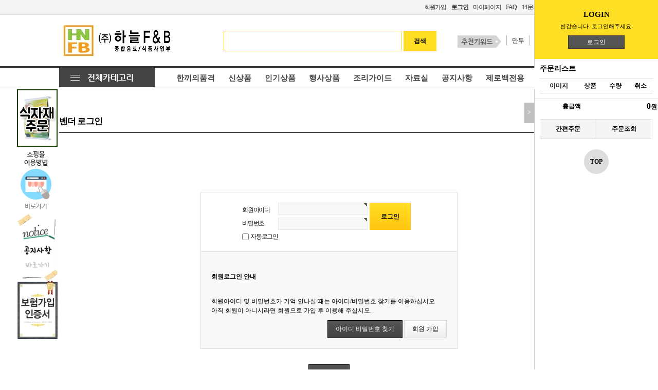

--- FILE ---
content_type: text/html; charset=utf-8
request_url: http://haneulfood.kr/bbs/board.php?bo_table=free&wr_id=398
body_size: 1630
content:
<!doctype html>
<html lang="ko">
<head>
<meta charset="utf-8">
<meta http-equiv="imagetoolbar" content="no">
<meta http-equiv="X-UA-Compatible" content="IE=10,chrome=1">
<meta name="description" content="[하늘에프앤비-PC방먹거리쇼핑몰,한끼의품격,피시방먹거리]">
<meta name="naver-site-verification" content="ef85d662e9648d95a0794b324310e9c208f60d76">
<meta name="Keywords" content="하늘에프앤비, 한끼의품격, 피씨방먹거리, pc방먹거리, 음료">

<title>오류안내 페이지 | [하늘에프앤비(하늘유통)- 한끼의품격, 피시방 먹거리]</title>
<link rel="shortcut icon" type="image/x-icon" href="http://haneulfood.kr/img/wa4_icon.ico" />
<link rel="stylesheet" href="http://haneulfood.kr/plugin/jquery-ui/jquery-ui.css">
<link rel="stylesheet" href="http://haneulfood.kr/css/default_shop.css">
<!--[if lte IE 8]>
<script src="http://haneulfood.kr/js/html5.js"></script>
<![endif]-->
<script>
// 자바스크립트에서 사용하는 전역변수 선언
var g5_url       = "http://haneulfood.kr";
var g5_bbs_url   = "http://haneulfood.kr/bbs";
var g5_is_member = "";
var g5_is_admin  = "";
var g5_is_mobile = "";
var g5_bo_table  = "";
var g5_sca       = "";
var g5_editor    = "";
var g5_cookie_domain = "";
</script>
<script src="http://haneulfood.kr/js/jquery-1.8.3.min.js"></script>
<script src="http://haneulfood.kr/js/jquery.shop.menu.js"></script>
<script src="http://haneulfood.kr/js/common.js"></script>
<script src="http://haneulfood.kr/js/wrest.js"></script>
<script src="http://haneulfood.kr/js/shop.js"></script>
<script type="text/javascript" src="http://haneulfood.kr/js/masonry.pkgd.min.js"></script>
<script src="http://haneulfood.kr/plugin/jquery-ui/jquery-ui.min.js"></script>
<style>
.btn_submit2 {margin:0;padding:0;border:0;background:#ff7091;color:#fff;cursor:pointer;padding:3px 5px 3px 5px;}
.btn_submit3 {margin:0;padding:0;border:0;background:#ff7091;color:#fff;cursor:pointer;padding:3px 5px 3px 5px;margin-bottom:3px}
#type_content_div { padding-bottom:10px; display:none;}
</style>
</head>
<body>
<script>
function returnEventFalse() 
{
event.returnValue = false;
}

function returnEventTrue() 
{
event.returnValue = true;
}
document.oncontextmenu = returnEventFalse;
document.ondragstart = returnEventFalse;
/*document.onselectstart = returnEventFalse;*/
</script>

<script>
alert("글을 읽을 권한이 없습니다.\n\n회원이시라면 로그인 후 이용해 보십시오.");
//document.location.href = "./login.php?wr_id=398&amp;url=http%3A%2F%2Fhaneulfood.kr%2Fbbs%2Fboard.php%3Fbo_table%3Dfree%26amp%3Bwr_id%3D398";
document.location.replace("./login.php?wr_id=398&url=http%3A%2F%2Fhaneulfood.kr%2Fbbs%2Fboard.php%3Fbo_table%3Dfree%26amp%3Bwr_id%3D398");
</script>

<noscript>
<div id="validation_check">
    <h1>다음 항목에 오류가 있습니다.</h1>
    <p class="cbg">
        글을 읽을 권한이 없습니다.<br><br>회원이시라면 로그인 후 이용해 보십시오.    </p>
        <div class="btn_confirm">
        <a href="./login.php?wr_id=398&amp;url=http%3A%2F%2Fhaneulfood.kr%2Fbbs%2Fboard.php%3Fbo_table%3Dfree%26amp%3Bwr_id%3D398">돌아가기</a>
    </div>
    
</div>
</noscript>



<!-- ie6,7에서 사이드뷰가 게시판 목록에서 아래 사이드뷰에 가려지는 현상 수정 -->
<!--[if lte IE 7]>
<script>
$(function() {
    var $sv_use = $(".sv_use");
    var count = $sv_use.length;

    $sv_use.each(function() {
        $(this).css("z-index", count);
        $(this).css("position", "relative");
        count = count - 1;
    });
});
</script>
<![endif]-->

<!--<textarea id='debug_textarea' style='width:0px; height:0px;'></textarea>-->
<div id='debug_div' style='width:0px; height:0px;'></div>
</body>
</html>


--- FILE ---
content_type: text/html; charset=utf-8
request_url: http://haneulfood.kr/bbs/login.php?wr_id=398&url=http%3A%2F%2Fhaneulfood.kr%2Fbbs%2Fboard.php%3Fbo_table%3Dfree%26amp%3Bwr_id%3D398
body_size: 31287
content:
<!doctype html>
<html lang="ko">
<head>
<meta charset="utf-8">
<meta http-equiv="imagetoolbar" content="no">
<meta http-equiv="X-UA-Compatible" content="IE=10,chrome=1">
<meta name="description" content="[하늘에프앤비-PC방먹거리쇼핑몰,한끼의품격,피시방먹거리]">
<meta name="naver-site-verification" content="ef85d662e9648d95a0794b324310e9c208f60d76">
<meta name="Keywords" content="하늘에프앤비, 한끼의품격, 피씨방먹거리, pc방먹거리, 음료">

<title>벤더 로그인 | [하늘에프앤비(하늘유통)- 한끼의품격, 피시방 먹거리]</title>
<link rel="shortcut icon" type="image/x-icon" href="http://haneulfood.kr/img/wa4_icon.ico" />
<link rel="stylesheet" href="http://haneulfood.kr/skin/outlogin/shop_basic/style.css">
<link rel="stylesheet" href="http://haneulfood.kr/skin/member/basic/style.css">
<link rel="stylesheet" href="http://haneulfood.kr/skin/shop/basic/style.css">
<link rel="stylesheet" href="http://haneulfood.kr/plugin/jquery-ui/jquery-ui.css">
<link rel="stylesheet" href="http://haneulfood.kr/css/default_shop.css">
<!--[if lte IE 8]>
<script src="http://haneulfood.kr/js/html5.js"></script>
<![endif]-->
<script>
// 자바스크립트에서 사용하는 전역변수 선언
var g5_url       = "http://haneulfood.kr";
var g5_bbs_url   = "http://haneulfood.kr/bbs";
var g5_is_member = "";
var g5_is_admin  = "";
var g5_is_mobile = "";
var g5_bo_table  = "";
var g5_sca       = "";
var g5_editor    = "";
var g5_cookie_domain = "";
</script>
<script src="http://haneulfood.kr/js/jquery-1.8.3.min.js"></script>
<script src="http://haneulfood.kr/js/jquery.shop.menu.js"></script>
<script src="http://haneulfood.kr/js/common.js"></script>
<script src="http://haneulfood.kr/js/wrest.js"></script>
<script src="http://haneulfood.kr/js/shop.js"></script>
<script type="text/javascript" src="http://haneulfood.kr/js/masonry.pkgd.min.js"></script>
<script src="http://haneulfood.kr/plugin/jquery-ui/jquery-ui.min.js"></script>
<style>
.btn_submit2 {margin:0;padding:0;border:0;background:#ff7091;color:#fff;cursor:pointer;padding:3px 5px 3px 5px;}
.btn_submit3 {margin:0;padding:0;border:0;background:#ff7091;color:#fff;cursor:pointer;padding:3px 5px 3px 5px;margin-bottom:3px}
#type_content_div { padding-bottom:10px; display:none;}
</style>
</head>
<body>
<script>
function returnEventFalse() 
{
event.returnValue = false;
}

function returnEventTrue() 
{
event.returnValue = true;
}
document.oncontextmenu = returnEventFalse;
document.ondragstart = returnEventFalse;
/*document.onselectstart = returnEventFalse;*/
</script>
<script type="text/javascript" src="http://haneulfood.kr/plugin/bxslider/jquery.bxslider.min.js"></script>
<!-- 상단 시작 { -->
<header id="hd">
    <h1 class="sound_only">벤더 로그인</h1>

    <div id="skip_to_container"><a href="#container">본문 바로가기</a></div>

    
    <div id="hd_gnb">
        <h2 class="sound_only">회원메뉴</h2>
    	<div id="hd_wrapper">
            <ul>
                                <li><a href="http://haneulfood.kr/bbs/register.php">회원가입</a></li>
                <li><a href="http://haneulfood.kr/bbs/login.php?url=http%3A%2F%2Fhaneulfood.kr%2Fbbs%2Fboard.php%3Fbo_table%3Dfree%26amp%3Bwr_id%3D398"><b>로그인</b></a></li>
                                <li><a href="http://haneulfood.kr/shop/mypage.php">마이페이지</a></li>
                <li><a href="http://haneulfood.kr/bbs/faq.php">FAQ</a></li>
                <li><a href="http://haneulfood.kr/bbs/qalist.php">1:1문의</a></li>
                <!--<li><a href="http://haneulfood.kr/shop/cart.php">장바구니</a></li>-->
                <li><a href="http://haneulfood.kr/shop/orderinquiry.php">주문리스트</a></li>
                <li><a href="http://haneulfood.kr/shop/wishlist.php">간편주문</a></li>
                            </ul>
    	</div>
    </div><!--//hd_gnb-->

    <div id="hd_snb">
        <div id="hd_wrapper">
            <div id="logo"><a href="http://haneulfood.kr/"><img src="http://haneulfood.kr/data/common/logo_img" alt="[하늘에프앤비(하늘유통)- 한끼의품격, 피시방 먹거리]"></a></div>
    
            <div id="hd_sch">
                <h3 class="sound_only">쇼핑몰 검색</h3>
                <form name="frmsearch1" action="http://haneulfood.kr/shop/search.php" onsubmit="return search_submit(this);">
    
                <label for="sch_str" class="sound_only">검색어<strong class="sound_only"> 필수</strong></label>
                <input type="text" name="q" value="" id="sch_str" required>
                <input type="submit" value="검색" id="sch_submit">
    
                </form>
                <script>
                function search_submit(f) {
                    if (f.q.value.length < 2) {
                        alert("검색어는 두글자 이상 입력하십시오.");
                        f.q.select();
                        f.q.focus();
                        return false;
                    }
    
                    return true;
                }
                </script>
            </div>

            <div id="hd_ban">
				<style>
	.popular_ul {}
	.popular_ul li{margin-top:40px; line-height:20px;height:20px;float:left; padding:0px 10px; border-right:1px solid #bbb;cursor:pointer;}
	.popular_ul li:last-child{border-right:0px solid #bbb;}
</style>
<ul class='popular_ul'>
	<li><img src='http://haneulfood.kr/skin/shop/basic/img/6.gif'></li>
	<li>만두</li>
	<li>코카</li>
	<li>펩시</li>
	<li>소떡</li>
</ul>
<script>
	$(function(){
		$(".popular_ul li").click(function(){
			word = $(this).text();
			$("form[name='frmsearch1'] input[name='q']").val(word);
			$("form[name='frmsearch1']").submit();
		});
	});
</script>                <!--<img src="http://haneulfood.kr/shop/img/head_banner.png" alt="상단배너">-->
                <!--http://placehold.it/180x54-->
            </div>
            
        </div><!--//id="hd_wrapper"-->
    </div><!--//hd_snb-->
    
    <div id="hd_lnb">
        <div id="hd_wrapper">
            <!-- 메뉴 시작 -->

<link href="http://haneulfood.kr/plugin/jquery-mega-drop-down-menu/css/dcmegamenu.css" rel="stylesheet"
    type="text/css" />

<script type='text/javascript'
    src='http://haneulfood.kr/plugin/jquery-mega-drop-down-menu/js/jquery.hoverIntent.minified.js'></script>

<script type='text/javascript' src='http://haneulfood.kr/plugin/jquery-mega-drop-down-menu/js/jquery.dcmegamenu.1.2.js'>
</script>



<style>
    #mega-menu-1 li a {
        padding: 11px 22px !important;
    }
</style>
<div class="demo-container">


    <ul id="mega-menu-1" class="mega-menu" style='z-index:15; '>

        <li id='show_all_cate_li'>
            <!--<a id='show_all_cate'>≡ 카테고리 전체보기 </a>-->

            <img src='http://haneulfood.kr/shop/img/cate_all_img.png' id='show_all_cate'>

        </li>

                        <li style='font-size: 13px; margin-left: 20px;'><a href="/shop/list.php?ca_id=d1112h"
                        class='menu_ch_color'>
                        한끼의품격                    </a></li>
                
                <!-- <li style='margin-left: -18px; font-size: 13px;'><a href="/shop/list.php?ca_id=d1115i" class='menu_ch_color'>
                            </a></li> -->
        
                    <li style='margin-left: -18px; font-size: 13px;'><a href="/shop/listtype.php?type=3"
                    class='menu_ch_color'>
                    신상품                </a></li>
                        <li style='margin-left: -18px; font-size: 13px;'><a href="/shop/listtype.php?type=4"
                    class='menu_ch_color'>
                    인기상품                </a></li>
                        <li style='margin-left: -18px; font-size: 13px;'><a href="/shop/listtype.php?type=5"
                    class='menu_ch_color'>
                    행사상품                </a></li>
                        <li style='margin-left: -18px; font-size: 13px;'><a href="/bbs/board.php?bo_table=gallery"
                    class='menu_ch_color'>
                    조리가이드                </a></li>
                        <li style='margin-left: -18px; font-size: 13px;'><a href="/bbs/board.php?bo_table=free"
                    class='menu_ch_color'>
                    자료실                </a></li>
                        <li style='margin-left: -18px; font-size: 13px;'><a href="/bbs/board.php?bo_table=notice"
                    class='menu_ch_color'>
                    공지사항                </a></li>
                        <li style='margin-left: -18px; font-size: 13px;'><a href="/shop/list.php?ca_id=d1115k"
                    class='menu_ch_color'>
                    제로백전용                </a></li>
            
    </ul>




    <div id='show_cate_layer'>

        <div class="sub-container non-mega" style="left: 0px; z-index: 200;display:none;">

            <ul class="sub" id='mega_menu_inner-1' style='position:relative;'>

                
                    <li id='d1115i'><a
                            href="http://haneulfood.kr/shop/list.php?ca_id=d1115i">스테프핫도그</a>
                    </li>

                    
                    <li id='d1115k'><a
                            href="http://haneulfood.kr/shop/list.php?ca_id=d1115k">제로백전용</a>
                    </li>

                    
                    <li id='d1112h'><a
                            href="http://haneulfood.kr/shop/list.php?ca_id=d1112h">한끼의품격</a>
                    </li>

                    
                    <li id='d1113h'><a
                            href="http://haneulfood.kr/shop/list.php?ca_id=d1113h">냉동식품류</a>
                    </li>

                    
                    <li id='d1111a'><a
                            href="http://haneulfood.kr/shop/list.php?ca_id=d1111a">뚱캔음료류</a>
                    </li>

                    
                    <li id='d1114h'><a
                            href="http://haneulfood.kr/shop/list.php?ca_id=d1114h">식자재류</a>
                    </li>

                    
                    <li id='d11111'><a
                            href="http://haneulfood.kr/shop/list.php?ca_id=d11111">펫음료류</a>
                    </li>

                    
                    <li id='d11112'><a
                            href="http://haneulfood.kr/shop/list.php?ca_id=d11112">팩&컵음료류</a>
                    </li>

                    
                    <li id='d11116'><a
                            href="http://haneulfood.kr/shop/list.php?ca_id=d11116">일반캔음료류</a>
                    </li>

                    
                    <li id='d11119'><a
                            href="http://haneulfood.kr/shop/list.php?ca_id=d11119">병음료류</a>
                    </li>

                    
                    <li id='d11113'><a
                            href="http://haneulfood.kr/shop/list.php?ca_id=d11113">컵라면류</a>
                    </li>

                    
                    <li id='d11118'><a
                            href="http://haneulfood.kr/shop/list.php?ca_id=d11118">봉지라면류</a>
                    </li>

                    
                    <li id='d11117'><a
                            href="http://haneulfood.kr/shop/list.php?ca_id=d11117">스낵류</a>
                    </li>

                    
                    <li id='d1111d'><a
                            href="http://haneulfood.kr/shop/list.php?ca_id=d1111d">기타먹거리&안주류</a>
                    </li>

                    
                    <li id='d11114'><a
                            href="http://haneulfood.kr/shop/list.php?ca_id=d11114">키즈제품&초콜렛류</a>
                    </li>

                    
                    <li id='d1111c'><a
                            href="http://haneulfood.kr/shop/list.php?ca_id=d1111c">냉장식품류</a>
                    </li>

                    
                    <li id='d11115'><a
                            href="http://haneulfood.kr/shop/list.php?ca_id=d11115">자판기&차류</a>
                    </li>

                    
                    <li id='d1111e'><a
                            href="http://haneulfood.kr/shop/list.php?ca_id=d1111e">부자재&공산품류</a>
                    </li>

                    
                    <li id='d1111b'><a
                            href="http://haneulfood.kr/shop/list.php?ca_id=d1111b">디펜류</a>
                    </li>

                    
            </ul>

        </div>



        
    </div> <!-- show_cate_layer 끝 -->

    <div id='all_category_show'>

        <table border=0 cellspacing=0 cellpadding=0>

            <tr style="user-select: auto;">


                <!--<td class="th_td td_bold " style="user-select: auto;"><a
                        href="http://haneulfood.kr/shop/list.php?ca_id=d1114i" style="user-select: auto;">푸드맘</a>
                </td>-->


                <td class="th_td td_bold " style="user-select: auto;"><a
                        href="http://haneulfood.kr/shop/list.php?ca_id=d1111b" style="user-select: auto;">디펜류</a>
                </td>


                <td class="th_td td_bold " style="user-select: auto;"><a
                        href="http://haneulfood.kr/shop/list.php?ca_id=d1112h" style="user-select: auto;">한끼의품격</a>
                </td>


                <td class="th_td td_bold " style="user-select: auto;"><a
                        href="http://haneulfood.kr/shop/list.php?ca_id=d1113h" style="user-select: auto;">냉동식품류</a>
                </td>


                <td class="th_td td_bold " style="user-select: auto;"><a
                        href="http://haneulfood.kr/shop/list.php?ca_id=d1111a" style="user-select: auto;">뚱캔음료류</a>
                </td>

                <td class="th_td td_bold th_td2" style="user-select: auto;"><a
                        href="http://haneulfood.kr/shop/list.php?ca_id=d11119" style="user-select: auto;">병음료류</a>
                </td>

            </tr>
            <tr style="user-select: auto;">
                <td class="th_td " style="user-select: auto;">
                    <ul class="td_ul" style="user-select: auto;"></ul>
                </td>
                <td class="th_td " style="user-select: auto;">
                    <ul class="td_ul" style="user-select: auto;"></ul>
                </td>
                <td class="th_td " style="user-select: auto;">
                    <ul class="td_ul" style="user-select: auto;"></ul>
                </td>
                <td class="th_td " style="user-select: auto;">
                    <ul class="td_ul" style="user-select: auto;"></ul>
                </td>
                <td class="th_td th_td2" style="user-select: auto;">
                    <ul class="td_ul" style="user-select: auto;"></ul>
                </td>
            </tr>
            <tr style="user-select: auto;">
                <td class="th_td td_bold " style="user-select: auto;"><a
                        href="http://haneulfood.kr/shop/list.php?ca_id=d1114h" style="user-select: auto;">식자재류</a>
                </td>


                <td class="th_td td_bold " style="user-select: auto;"><a
                        href="http://haneulfood.kr/shop/list.php?ca_id=d11111" style="user-select: auto;">펫음료류</a>
                </td>


                <td class="th_td td_bold " style="user-select: auto;"><a
                        href="http://haneulfood.kr/shop/list.php?ca_id=d11112" style="user-select: auto;">팩&amp;컵음료류</a>
                </td>


                <td class="th_td td_bold " style="user-select: auto;"><a
                        href="http://haneulfood.kr/shop/list.php?ca_id=d11116" style="user-select: auto;">일반캔음료류</a>
                </td>


                <td class="th_td td_bold th_td2" style="user-select: auto;"><a
                        href="http://haneulfood.kr/shop/list.php?ca_id=d11114"
                        style="user-select: auto;">키즈제품&amp;초콜렛류</a>
                </td>

            </tr>
            <tr style="user-select: auto;">
                <td class="th_td " style="user-select: auto;">
                    <ul class="td_ul" style="user-select: auto;"></ul>
                </td>
                <td class="th_td " style="user-select: auto;">
                    <ul class="td_ul" style="user-select: auto;"></ul>
                </td>
                <td class="th_td " style="user-select: auto;">
                    <ul class="td_ul" style="user-select: auto;"></ul>
                </td>
                <td class="th_td " style="user-select: auto;">
                    <ul class="td_ul" style="user-select: auto;"></ul>
                </td>
                <td class="th_td th_td2" style="user-select: auto;">
                    <ul class="td_ul" style="user-select: auto;"></ul>
                </td>
            </tr>
            <tr style="user-select: auto;">
                <td class="th_td td_bold " style="user-select: auto;"><a
                        href="http://haneulfood.kr/shop/list.php?ca_id=d11113" style="user-select: auto;">컵라면류</a>
                </td>


                <td class="th_td td_bold " style="user-select: auto;"><a
                        href="http://haneulfood.kr/shop/list.php?ca_id=d11118" style="user-select: auto;">봉지라면류</a>
                </td>


                <td class="th_td td_bold " style="user-select: auto;"><a
                        href="http://haneulfood.kr/shop/list.php?ca_id=d11117" style="user-select: auto;">스낵류</a>
                </td>


                <td class="th_td td_bold " style="user-select: auto;"><a
                        href="http://haneulfood.kr/shop/list.php?ca_id=d1111d"
                        style="user-select: auto;">기타먹거리&amp;안주류</a>
                </td>


                <td class="th_td td_bold th_td2" style="user-select: auto;"><a
                        href="http://haneulfood.kr/shop/list.php?ca_id=d1111c" style="user-select: auto;">냉장식품류</a>
                </td>

            </tr>
            <tr style="user-select: auto;">
                <td class="th_td " style="user-select: auto;">
                    <ul class="td_ul" style="user-select: auto;"></ul>
                </td>
                <td class="th_td " style="user-select: auto;">
                    <ul class="td_ul" style="user-select: auto;"></ul>
                </td>
                <td class="th_td " style="user-select: auto;">
                    <ul class="td_ul" style="user-select: auto;"></ul>
                </td>
                <td class="th_td " style="user-select: auto;">
                    <ul class="td_ul" style="user-select: auto;"></ul>
                </td>
                <td class="th_td th_td2" style="user-select: auto;">
                    <ul class="td_ul" style="user-select: auto;"></ul>
                </td>
            </tr>
            <tr style="user-select: auto;">



                <td class="th_td td_bold " style="user-select: auto;"><a
                        href="http://haneulfood.kr/shop/list.php?ca_id=d11115" style="user-select: auto;">자판기&amp;차류</a>
                </td>


                <td class="th_td td_bold " style="user-select: auto;"><a
                        href="http://haneulfood.kr/shop/list.php?ca_id=d1111e"
                        style="user-select: auto;">부자재&amp;공산품류</a>
                </td>
<!--
                <td class="th_td td_bold " style="user-select: auto;"><a
                        href="http://haneulfood.kr/shop/list.php?ca_id=d1115j"
                        style="user-select: auto;">전자담배</a>
                </td>
-->
                <td class="th_td td_bold " style="user-select: auto;"><a
                        href="http://haneulfood.kr/shop/list.php?ca_id=d1115i"
                        style="user-select: auto;">스테프핫도그</a>
                </td>
                <td class="th_td th_td2" style="user-select: auto;">&nbsp;</td>


            </tr>
            <tr style="user-select: auto;">
                <td class="th_td " style="user-select: auto;">
                    <ul class="td_ul" style="user-select: auto;"></ul>
                </td>
                <td class="th_td " style="user-select: auto;">
                    <ul class="td_ul" style="user-select: auto;"></ul>
                </td>
                <td class="th_td " style="user-select: auto;">
                    <ul class="td_ul" style="user-select: auto;"></ul>
                </td>
                <td class="th_td " style="user-select: auto;">
                    <ul class="td_ul" style="user-select: auto;"></ul>
                </td>
                <td class="th_td th_td2" style="user-select: auto;">
                    <ul style="user-select: auto;">
                        <li style="user-select: auto;"></li>
                    </ul>
                </td>
            </tr>

        </table>

    </div>



</div>






<script>
    $(document).ready(function ($) {

        /*$('#mega-menu-1').dcMegaMenu({
        
                rowItems: '3',
        
                speed: 'fast',
        
                effect: 'fade'
        
            });*/



        $('#mega_menu_inner-1 li').mouseover(function () {

            var v = $(this).attr("id");

            $(".mega_menu_2nd").hide();

            $("#mega_menu_ca_id_" + v).show();



            // li중에 가장 높은 갚을 기준으로 높이를 재 산정한다.

            var mm2nd_height = 0;

            $("#mega_menu_ca_id_" + $(this).attr("id") + " ul li").each(function () {

                if (mm2nd_height < $(this).height()) {

                    mm2nd_height = $(this).height();



                }

            });

            // 재 산정된 높이를 일괄적으로 적용한다.

            $("#mega_menu_ca_id_" + $(this).attr("id") + " ul li").each(function () {

                $(this).height(mm2nd_height);

            });



            // div 빠져나올때 숨기기

            $("#mega_menu_ca_id_" + $(this).attr("id")).mouseleave(function () {

                $(this).hide();

            });



        });



        // 전체

        $("#all_category_show").height($("#all_category_show table").height());



        $("#show_cate_layer").mouseleave(function () {

            //$("#show_cate_layer").hide();

        });



        // CSS 문제로 레이어를 안보이는 위쪽으로 올렸다가 보일때 해당 자리로 이동함

        $("#show_all_cate").click(function () {

            $("#show_cate_layer").hide();

            $("#all_category_show").show();

            $("#all_category_show").css("top", "38px");

        });



        // 안보이는 위쪽의 레이어를 숨김

        $("#all_category_show").mouseleave(function () {

            $(this).hide();

        });



        /*var sc_height = $(".sub-container").height();
        
            sc_height = sc_height+20
        
            $("#show_cate_layer").height(sc_height+"px");*/





    });
</script>



<style>
    .mega_menu_2nd {
        position: absolute;
        width: 821px;
        border: 1px solid gray;
        top: 0px;
        left: 210px;
        z-index: 199;
        background: white;
        padding: 8px;
        display: none
    }

    .mega_menu_2nd .sub_cnt_span {
        display: none;
    }

    .mega_menu_2nd ul {
        position: relative;
    }

    .mega_menu_2nd ul li {
        float: left;
        margin: 5px;
    }

    .mega_menu_2nd ul li .div_2nd {
        padding: 5px 10px 5px 10px;
        background: #F2F5F9;
        min-width: 133px;
        font-weight: bold;
        color: #555;
        margin-bottom: 10px;
    }

    .mega_menu_2nd ul li .div_3nd {
        padding: 5px 10px 5px 10px;
        color: #444;
    }



    #all_category_show {
        position: absolute;
        border: 2px solid #424242;
        width: 1046px;
        height: 200px;
        background: white;
        z-index: 210;
        display: ;
        top: -5024px;
    }

    #all_category_show table {
        width: 100%;
    }

    #all_category_show table .th_td {
        width: 20%;
        height: 30px;
        border-right: 1px solid #e0e0e0;
        border-bottom: 1px solid #e0e0e0;
        padding-left: 15px;
        ;
        vertical-align: top;
    }

    #all_category_show table .td_bold {
        font-weight: bold;
        background: #F6F7FB;
        vertical-align: middle;
    }

    #all_category_show table .th_td2 {
        border-right: 0px solid #e0e0e0;
        padding-bottom: 5px;
    }



    .td_ul li {
        padding-top: 5px;
        padding-bottom: 5px;
    }



    #show_all_cate {
        cursor: pointer;
    }



    #mega_menu_inner-1 {
        position: absolute;
    }

    #mega_menu_inner-1 li {}



    #show_cate_layer {
        position: absolute;
        border: 0px solid red;
        width: 1050px;
        height: 1px;
        z-index: 2200;
        padding-top: 0px;
        display: ;
    }



    .sub-container {
        position: absolute;
        padding: 10px;
        background: #d10000;
        margin-top: 0px;
    }

    .sub {
        background: #d00000;
        padding: 25px;
        border: 0px solid #ccc;
    }

    .sub .row {
        width: 100%;
        overflow: hidden;
        clear: both;
    }

    .sub li {
        list-style: none;
        float: none;
        width: 170px;
        font-size: 1em;
        font-weight: normal;
    }

    .sub li.mega-hdr {
        margin: 0 10px 10px 0;
        float: left;
    }

    .sub li.mega-hdr.last {
        margin-right: 0;
    }

    .sub a {
        background: none;
        font-weight: bold;
        color: #eee;
        padding: 7px 10px;
        display: block;
        float: none;
        font-size: 1.0em;
    }

    .sub li.mega-hdr a.mega-hdr-a {
        padding: 5px 15px;
        margin-bottom: 5px;
        background: #6B6B6B;
        text-transform: uppercase;
        font-weight: bold;
        color: #fff;
    }

    .sub li.mega-hdr a.mega-hdr-a:hover {
        color: #000;
    }

    .sub li.mega-hdr li a {
        padding: 4px 5px;
        font-weight: normal;
    }

    .sub li.mega-hdr li a:hover {
        color: #a32403;
        background: #efefef;
    }

    .sub ul li {
        padding-right: 0;
    }

    .sub-container.non-mega .sub {
        padding: 10px;
    }

    .sub-container.non-mega li {
        padding: 0;
        width: 190px;
        margin: 0;
    }

    .sub-container.non-mega li a {
        padding: 7px 5px 7px 22px;
    }

    .sub-container.non-mega li a:hover {
        color: #a32403;
        background: #efefef;
    }
</style>

<!-- 메뉴 시작 끝 -->



<script type="text/javascript" src="http://haneulfood.kr/plugin/ariamenu/fg.menu.js"></script>

<link type="text/css" href="http://haneulfood.kr/plugin/ariamenu/fg.menu.css" media="screen" rel="stylesheet" />

<link type="text/css" href="http://haneulfood.kr/plugin/ariamenu/theme/ui.all.css" media="screen" rel="stylesheet" />



<!-- styles for this example page only -->

<style type="text/css">
    #flyout {
        display: ;
        position: absolute;
        top: 56px;
        left: -20px;
        z-index: 10;
    }

    #menuLog {
        font-size: 1.4em;
        margin: 20px;
    }

    .hidden {
        position: absolute;
        top: 0;
        left: -9999px;
        width: 1px;
        height: 1px;
        overflow: hidden;
    }



    .positionHelper {
        z-index: 220;
    }

    .fg-button {
        clear: left;
        margin: 0 4px 40px 20px;
        padding: .4em 1em;
        text-decoration: none !important;
        cursor: pointer;
        position: relative;
        text-align: center;
        zoom: 1;
    }

    .fg-button .ui-icon {
        position: absolute;
        top: 50%;
        margin-top: -8px;
        left: 50%;
        margin-left: -8px;
    }

    a.fg-button {
        float: left;
    }

    button.fg-button {
        width: auto;
        overflow: visible;
    }

    /* removes extra button width in IE */



    .fg-button-icon-left {
        padding-left: 2.1em;
    }

    .fg-button-icon-right {
        padding-right: 2.1em;
    }

    .fg-button-icon-left .ui-icon {
        right: auto;
        left: .2em;
        margin-left: 0;
    }

    .fg-button-icon-right .ui-icon {
        left: auto;
        right: .2em;
        margin-left: 0;
    }

    .fg-button-icon-solo {
        display: block;
        width: 8px;
        text-indent: -9999px;
    }

    /* solo icon buttons must have block properties for the text-indent to work */



    .fg-button.ui-state-loading .ui-icon {
        background: url(spinner_bar.gif) no-repeat 0 0;
    }
</style>



<!-- style exceptions for IE 6 -->

<!--[if IE 6]>

    <style type="text/css">

        .fg-menu-ipod .fg-menu li { width: 95%; }

        .fg-menu-ipod .ui-widget-content { border:0; }

    </style>

    <![endif]-->



<script type="text/javascript">
    $(function () {



        // or from an external source

        //$.get('http://haneulfood.kr/plugin/ariamenu/menuContent.html', function(data){ // grab content from another page
		/*
        $.get('http://haneulfood.kr/shop/shop_menu_cate.inc.php', function (
            data) { // grab content from another page

            //$('#show_all_cate').menu({ content: data, flyOut: true, width:176 });

        });

		*/

    });
</script>



<!--<script type="text/javascript" src="http://ui.jquery.com/applications/themeroller/themeswitchertool/"></script>-->

<!--<script type="text/javascript"> $(function(){ $('<div style="position: absolute; top: 20px; right: 300px;" />').appendTo('body').themeswitcher(); }); </script>-->        </div><!--//id="hd_wrapper"-->
    </div><!--//id="hd_lnb"-->

</header><!--//id="hd"-->


<div id="wrapper">

    
	<style>
#floatMenu {
	position: absolute;
	width: 75px;
	left: -82px;
	top: 0px;
	/*background-color: #606060;*/
	color: #fff;
	z-index:1030;
}
</style>
<script>
$(document).ready(function() {
 
	// 기존 css에서 플로팅 배너 위치(top)값을 가져와 저장한다.
	var floatPosition = parseInt($("#floatMenu").css('top'));
	// 250px 이런식으로 가져오므로 여기서 숫자만 가져온다. parseInt( 값 );
 
	$(window).scroll(function() {
		// 현재 스크롤 위치를 가져온다.
		var scrollTop = $(window).scrollTop();
		var newPosition = scrollTop + floatPosition + "px";
 
		/* 애니메이션 없이 바로 따라감
		 $("#floatMenu").css('top', newPosition);
		 */
 
		$("#floatMenu").stop().animate({
			"top" : newPosition
		}, 1500);
 
	}).scroll();

	
 
});

</script>
<div id="floatMenu">
	<a href='http://www.haneulfood.kr/shop/list.php?ca_id=d1114h'><img src="http://haneulfood.kr/data/banner/19" alt="식자재주문페이지 " /></a>
	<a href='http://haneulfood.kr/bbs/content.php?co_id=guide'><img src="http://haneulfood.kr/data/banner/14" alt="쇼핑몰이용방법" /></a>
	<a href='http://haneulfood.kr/bbs/board.php?bo_table=notice'><img src="http://haneulfood.kr/data/banner/15" alt="공지사항확인" /></a>
	<a href='http://haneulfood.kr/bbs/content.php?co_id=admin'><img src="http://haneulfood.kr/data/banner/17" alt="보험가입인증서" /></a>
</div>
    <div id="aside">
        
<section id="ol_before" class="ol">
    <h2>회원로그인</h2>
    <!-- 로그인 전 외부로그인 시작 -->
    <form name="foutlogin" action="http://haneulfood.kr/bbs/login_check.php" onsubmit="return fhead_submit(this);" method="post" autocomplete="off">
    <fieldset>
        <input type="hidden" name="url" value="http%3A%2F%2Fhaneulfood.kr%2Fbbs%2Fboard.php%3Fbo_table%3Dfree%26amp%3Bwr_id%3D398">
        <label for="ol_id" id="ol_idlabel">회원아이디<strong class="sound_only"> 필수</strong></label>
        <input type="text" id="ol_id" name="mb_id" required class="required" maxlength="20">
        <label for="ol_pw" id="ol_pwlabel">비밀번호<strong class="sound_only"> 필수</strong></label>
        <input type="password" name="mb_password" id="ol_pw" required class="required" maxlength="20">
        <input type="submit" id="ol_submit" value="로그인">
        <div id="ol_svc">
            <a href="http://haneulfood.kr/bbs/register.php"><b>회원가입</b></a>
            <a href="http://haneulfood.kr/bbs/password_lost.php" id="ol_password_lost">정보찾기</a>
        </div>
        <div id="ol_auto">
            <input type="checkbox" name="auto_login" value="1" id="auto_login">
            <label for="auto_login" id="auto_login_label">자동로그인</label>
        </div>
    </fieldset>
    </form>
</section>

<script>
$omi = $('#ol_id');
$omp = $('#ol_pw');
$omi_label = $('#ol_idlabel');
$omi_label.addClass('ol_idlabel');
$omp_label = $('#ol_pwlabel');
$omp_label.addClass('ol_pwlabel');

$(function() {
    $omi.focus(function() {
        $omi_label.css('visibility','hidden');
    });
    $omp.focus(function() {
        $omp_label.css('visibility','hidden');
    });
    $omi.blur(function() {
        $this = $(this);
        if($this.attr('id') == "ol_id" && $this.attr('value') == "") $omi_label.css('visibility','visible');
    });
    $omp.blur(function() {
        $this = $(this);
        if($this.attr('id') == "ol_pw" && $this.attr('value') == "") $omp_label.css('visibility','visible');
    });

    $("#auto_login").click(function(){
        if ($(this).is(":checked")) {
            if(!confirm("자동로그인을 사용하시면 다음부터 회원아이디와 비밀번호를 입력하실 필요가 없습니다.\n\n공공장소에서는 개인정보가 유출될 수 있으니 사용을 자제하여 주십시오.\n\n자동로그인을 사용하시겠습니까?"))
                return false;
        }
    });
});

function fhead_submit(f)
{
    return true;
}
</script>
<!-- 로그인 전 외부로그인 끝 -->

        
<!-- 쇼핑몰 카테고리 시작 { -->
<nav id="gnb">
    <h2>쇼핑몰 카테고리</h2>
    <ul id="gnb_1dul">
                <li class="gnb_1dli" style="z-index:998">
            <a href="http://haneulfood.kr/shop/list.php?ca_id=d1" class="gnb_1da gnb_1dam">기본 대분류</a>
            <ul class="gnb_2dul" style="z-index:998">                <li class="gnb_2dli"><a href="http://haneulfood.kr/shop/list.php?ca_id=d111" class="gnb_2da">기본 중분류</a></li>
            </ul>        </li>
            </ul>
</nav>
<!-- } 쇼핑몰 카테고리 끝 -->
        
<!-- 장바구니 간략 보기 시작 { -->
<aside id="sbsk">
    <h2>장바구니</h2>

    <ul>
    <li id="sbsk_empty">장바구니 상품 없음</li>
    </ul>

</aside>
<!-- } 장바구니 간략 보기 끝 -->


        
<!-- 위시리스트 간략 보기 시작 { -->
<aside id="swish">
    <h2>위시리스트</h2>

    <ul>
    <li><a href="http://haneulfood.kr/shop/wishlist.php">(냉동)한품부대찌개</a></li><li><a href="http://haneulfood.kr/shop/wishlist.php">(행사)포카리뚱캔(동아오츠카)(1800)</a></li><li><a href="http://haneulfood.kr/shop/wishlist.php">순후추(캔)</a></li><li><a href="http://haneulfood.kr/shop/wishlist.php">(냉동)해물모듬</a></li><li><a href="http://haneulfood.kr/shop/wishlist.php">대나무젓가락</a></li><li><a href="http://haneulfood.kr/shop/wishlist.php">피크닉젤리사과(2500)</a></li><li><a href="http://haneulfood.kr/shop/wishlist.php">(냉장)관자어묵바버터향(2500)</a></li><li><a href="http://haneulfood.kr/shop/wishlist.php">(냉동)한품순살후라이드치킨</a></li><li><a href="http://haneulfood.kr/shop/wishlist.php">핫식스더킹애플홀릭(롯데)(2500)</a></li><li><a href="http://haneulfood.kr/shop/wishlist.php">사이다500pt업소(롯데)(2000)</a></li><li><a href="http://haneulfood.kr/shop/wishlist.php">초코파우더(커필드)</a></li><li><a href="http://haneulfood.kr/shop/wishlist.php">(냉동)미미식품해물짬뽕소스(7000)</a></li><li><a href="http://haneulfood.kr/shop/wishlist.php">(냉장)매콤한입에꼬치다小(사조)(2000)</a></li><li><a href="http://haneulfood.kr/shop/wishlist.php">(냉장)한품소스스위트소떡</a></li><li><a href="http://haneulfood.kr/shop/wishlist.php">(냉동)엄지소불고기주먹밥(2500)</a></li><li><a href="http://haneulfood.kr/shop/wishlist.php">(냉동)엄지간장버터치즈주먹밥(2500)</a></li><li><a href="http://haneulfood.kr/shop/wishlist.php">(냉동)통통야채튀김(세진)</a></li><li><a href="http://haneulfood.kr/shop/wishlist.php">(냉장)한품소스매운치킨</a></li><li><a href="http://haneulfood.kr/shop/wishlist.php">왕오징어(2500)</a></li><li><a href="http://haneulfood.kr/shop/wishlist.php">(냉동)한품육즙가득불고기패티</a></li><li><a href="http://haneulfood.kr/shop/wishlist.php">(냉동)한품우삼겹김치찌개</a></li><li><a href="http://haneulfood.kr/shop/wishlist.php">(냉동)한우물새우볶음밥(4500)</a></li><li><a href="http://haneulfood.kr/shop/wishlist.php">꼬깔콘매콤달콤(롯데)(1700)</a></li><li><a href="http://haneulfood.kr/shop/wishlist.php">(냉동)한품덮밥낙곱새소스</a></li><li><a href="http://haneulfood.kr/shop/wishlist.php">(행사)밀키스뚱캔(롯데)(1800)</a></li><li><a href="http://haneulfood.kr/shop/wishlist.php">●(소분)테이크음료16/22온스뚜껑</a></li><li><a href="http://haneulfood.kr/shop/wishlist.php">한품라면컵(1000cc)</a></li><li><a href="http://haneulfood.kr/shop/wishlist.php">(행사)마운틴듀제로블루뚱캔(롯데)(1800)</a></li><li><a href="http://haneulfood.kr/shop/wishlist.php">믿서울 애플망고 에이드(2000)</a></li><li><a href="http://haneulfood.kr/shop/wishlist.php">믿서울 블루레몬에이드(2000)</a></li><li><a href="http://haneulfood.kr/shop/wishlist.php">(냉동)홍야오징어해물짬뽕소스(7000)</a></li><li><a href="http://haneulfood.kr/shop/wishlist.php">(냉동)홍야고기짬뽕소스(7000)</a></li><li><a href="http://haneulfood.kr/shop/wishlist.php">(냉장)한입에꼬치다小(사조)(2000)</a></li><li><a href="http://haneulfood.kr/shop/wishlist.php">펩시슬림슈거라임향(245)(롯데)(1300)</a></li><li><a href="http://haneulfood.kr/shop/wishlist.php">(냉동)한품웨지감자2kg(심플로트)반달감자</a></li><li><a href="http://haneulfood.kr/shop/wishlist.php">(냉동)한우물참치김치볶음밥(4500)</a></li><li><a href="http://haneulfood.kr/shop/wishlist.php">프링글스小핫앤스파이시(1700)</a></li><li><a href="http://haneulfood.kr/shop/wishlist.php">(냉동)한우물게살볶음밥(4500)</a></li><li><a href="http://haneulfood.kr/shop/wishlist.php">(냉동)한우물감자탕볶음밥(5000)</a></li><li><a href="http://haneulfood.kr/shop/wishlist.php">(행사)(냉동)한품감자-딜리버리 레귤러컷2.27kg(심플로트)</a></li><li><a href="http://haneulfood.kr/shop/wishlist.php">(상온)한품동경카레</a></li><li><a href="http://haneulfood.kr/shop/wishlist.php">(냉동)한품도깨비감자치즈스틱</a></li><li><a href="http://haneulfood.kr/shop/wishlist.php">크리스피프라이드어니언</a></li><li><a href="http://haneulfood.kr/shop/wishlist.php">핫식스더킹피치(롯데)(2500)</a></li><li><a href="http://haneulfood.kr/shop/wishlist.php">(행사)마운틴듀뚱캔(롯데)(1800)</a></li><li><a href="http://haneulfood.kr/shop/wishlist.php">(행사)립톤제로뚱캔(롯데)(1800)</a></li><li><a href="http://haneulfood.kr/shop/wishlist.php">(냉동)한우물닭갈비볶음밥(5000)</a></li><li><a href="http://haneulfood.kr/shop/wishlist.php">한품오리지널떡볶이스프</a></li><li><a href="http://haneulfood.kr/shop/wishlist.php">배달봉투(중)27*45</a></li><li><a href="http://haneulfood.kr/shop/wishlist.php">콘크림스프팝콘(오뚜기)(1800)</a></li><li><a href="http://haneulfood.kr/shop/wishlist.php">(행사)포카리뚱캔(동아오츠카)(1800)</a></li><li><a href="http://haneulfood.kr/shop/wishlist.php">피크닉젤리청포도(2500)</a></li><li><a href="http://haneulfood.kr/shop/wishlist.php">복숭아아이스티(희창)</a></li><li><a href="http://haneulfood.kr/shop/wishlist.php">믿서울 리치에이드(2000)</a></li><li><a href="http://haneulfood.kr/shop/wishlist.php">피크닉젤리복숭아(2500)</a></li><li><a href="http://haneulfood.kr/shop/wishlist.php">카페모카클래식(희창)</a></li><li><a href="http://haneulfood.kr/shop/wishlist.php">(냉동)한우물김치볶음밥(4500)</a></li><li><a href="http://haneulfood.kr/shop/wishlist.php">프링글스大오리지널(2800)</a></li><li><a href="http://haneulfood.kr/shop/wishlist.php">치토스바베큐(롯데)(1800)</a></li><li><a href="http://haneulfood.kr/shop/wishlist.php">(냉동)한우물햄김치볶음밥(4500)</a></li><li><a href="http://haneulfood.kr/shop/wishlist.php">캐치티니핑딸기pt(웅진)(1800)</a></li><li><a href="http://haneulfood.kr/shop/wishlist.php">(행사)(냉동)한품닭꼬치2입(데리야끼)(4000)</a></li><li><a href="http://haneulfood.kr/shop/wishlist.php">(행사)펩시제로뚱캔(롯데)(1800)</a></li><li><a href="http://haneulfood.kr/shop/wishlist.php">초코하임(크라운)(1600)</a></li><li><a href="http://haneulfood.kr/shop/wishlist.php">(냉동)한품통살치킨(사세)</a></li><li><a href="http://haneulfood.kr/shop/wishlist.php">한품키위스무디1.8kg</a></li><li><a href="http://haneulfood.kr/shop/wishlist.php">(냉동)한품중화면(면사랑)</a></li><li><a href="http://haneulfood.kr/shop/wishlist.php">양파링(농심)(1800)</a></li><li><a href="http://haneulfood.kr/shop/wishlist.php">믿서울 복숭아에이드(2000)</a></li><li><a href="http://haneulfood.kr/shop/wishlist.php">꼬물탱(오리온)(1500)</a></li><li><a href="http://haneulfood.kr/shop/wishlist.php">(냉동)한품(곱빼기)대패삼겹깍두기볶음밥</a></li><li><a href="http://haneulfood.kr/shop/wishlist.php">봉지스파게티(오뚜기)</a></li><li><a href="http://haneulfood.kr/shop/wishlist.php">(냉동)한품돼지불백덮밥소스</a></li><li><a href="http://haneulfood.kr/shop/wishlist.php">(행사)몬스터에너지망고로코(코카)(3000)</a></li><li><a href="http://haneulfood.kr/shop/wishlist.php">(행사)몬스터에너지울트라(코카)(3000)</a></li><li><a href="http://haneulfood.kr/shop/wishlist.php">(행사)몬스터에너지제로슈거(코카)(3000)</a></li><li><a href="http://haneulfood.kr/shop/wishlist.php">빅쪼니(망고맛)</a></li><li><a href="http://haneulfood.kr/shop/wishlist.php">빅쪼니(복숭아맛)</a></li><li><a href="http://haneulfood.kr/shop/wishlist.php">(행사)몬스터에너지(코카)(3000)</a></li><li><a href="http://haneulfood.kr/shop/wishlist.php">(행사)핫식스더킹러쉬(롯데)(2500)</a></li><li><a href="http://haneulfood.kr/shop/wishlist.php">(행사)핫식스더킹제로(롯데)(2500)</a></li><li><a href="http://haneulfood.kr/shop/wishlist.php">(행사)핫식스더킹피치(롯데)(2500)</a></li><li><a href="http://haneulfood.kr/shop/wishlist.php">(행사)핫식스더킹포스(롯데)(2500)</a></li><li><a href="http://haneulfood.kr/shop/wishlist.php">(행사)(냉동)한품로제치킨파니니(3800)</a></li><li><a href="http://haneulfood.kr/shop/wishlist.php">암바사제로뚱캔(코카)</a></li><li><a href="http://haneulfood.kr/shop/wishlist.php">(행사)한품크림떡볶이스프벌크</a></li><li><a href="http://haneulfood.kr/shop/wishlist.php">(냉동)한품수박주스</a></li><li><a href="http://haneulfood.kr/shop/wishlist.php">펩시제로슈거모히토뚱캔(롯데)</a></li><li><a href="http://haneulfood.kr/shop/wishlist.php">(냉동)한품바사칸치킨가라아게</a></li><li><a href="http://haneulfood.kr/shop/wishlist.php">티즐제로피치우롱티pt(웅진)(2000)</a></li><li><a href="http://haneulfood.kr/shop/wishlist.php">(냉장)한품쌈장소스</a></li><li><a href="http://haneulfood.kr/shop/wishlist.php">핸드타올(영광)</a></li><li><a href="http://haneulfood.kr/shop/wishlist.php">캐치티니핑밀크pt(웅진)(1800)</a></li><li><a href="http://haneulfood.kr/shop/wishlist.php">(행사)(냉동)한품불고기파니니(3800)</a></li><li><a href="http://haneulfood.kr/shop/wishlist.php">종이용기350cc(스테프)</a></li><li><a href="http://haneulfood.kr/shop/wishlist.php">(냉동)CJ치킨가라아게(쉐프솔루션)</a></li><li><a href="http://haneulfood.kr/shop/wishlist.php">뽀로로짜장컵(2800)</a></li><li><a href="http://haneulfood.kr/shop/wishlist.php">펩시제로슈거라임향(190)(롯데)</a></li><li><a href="http://haneulfood.kr/shop/wishlist.php">컨피던스병230(동아오츠카)</a></li><li><a href="http://haneulfood.kr/shop/wishlist.php">밀키스(190)(롯데)</a></li><li><a href="http://haneulfood.kr/shop/wishlist.php">(냉동)한품문어와오징어바</a></li><li><a href="http://haneulfood.kr/shop/wishlist.php">(냉장)한품미니볶음김치</a></li><li><a href="http://haneulfood.kr/shop/wishlist.php">(냉동)한품후랑크소시지STF</a></li><li><a href="http://haneulfood.kr/shop/wishlist.php">한품신형라면조리기냄비(인큐엠) 1</a></li><li><a href="http://haneulfood.kr/shop/wishlist.php">●(소분)한품투명컵(16온스)(Ø92)</a></li><li><a href="http://haneulfood.kr/shop/wishlist.php">칸타타프리미엄(롯데)(2800)24입</a></li><li><a href="http://haneulfood.kr/shop/wishlist.php">(냉동)한품말랑말랑밀떡벌크</a></li><li><a href="http://haneulfood.kr/shop/wishlist.php">몬스터에너지스트로베리드림즈(코카)(3000)</a></li><li><a href="http://haneulfood.kr/shop/wishlist.php">메론킥(농심)(1800)</a></li><li><a href="http://haneulfood.kr/shop/wishlist.php">(행사)밀키스뚱캔(롯데)(1800)</a></li><li><a href="http://haneulfood.kr/shop/wishlist.php">멘토스미니(200)</a></li><li><a href="http://haneulfood.kr/shop/wishlist.php">파워오투아이스베리향pt(농심)(2800)</a></li><li><a href="http://haneulfood.kr/shop/wishlist.php">●(소분)박카스F(1200)</a></li><li><a href="http://haneulfood.kr/shop/wishlist.php">(냉동)한품(심플로트)케이준양념감자2kg</a></li><li><a href="http://haneulfood.kr/shop/wishlist.php">(냉동)벌크사누끼우동면</a></li><li><a href="http://haneulfood.kr/shop/wishlist.php">스마일블루레몬에이드</a></li><li><a href="http://haneulfood.kr/shop/wishlist.php">화이트하임(크라운)(1600)</a></li><li><a href="http://haneulfood.kr/shop/wishlist.php">식용유말통18L(참고을)</a></li><li><a href="http://haneulfood.kr/shop/wishlist.php">(냉동)매직핫도그(강남푸드)(2500)</a></li><li><a href="http://haneulfood.kr/shop/wishlist.php">(냉동)한품모짜렐라치즈볼</a></li><li><a href="http://haneulfood.kr/shop/wishlist.php">에낙(치킨바베큐맛)</a></li><li><a href="http://haneulfood.kr/shop/wishlist.php">봉지마라짜파게티멀티(농심)</a></li><li><a href="http://haneulfood.kr/shop/wishlist.php">핫식스더킹그레이프(롯데)(2500)</a></li><li><a href="http://haneulfood.kr/shop/wishlist.php">(냉동)한품감자-딜리버리 레귤러컷2.27kg(심플로트)</a></li><li><a href="http://haneulfood.kr/shop/wishlist.php">한품액상복숭아홍차</a></li><li><a href="http://haneulfood.kr/shop/wishlist.php">스무디빨대(大)</a></li><li><a href="http://haneulfood.kr/shop/wishlist.php">(냉동)한품숯불직화닭꼬치(소금구이)</a></li><li><a href="http://haneulfood.kr/shop/wishlist.php">(냉동)한품치즈떡꼬치</a></li><li><a href="http://haneulfood.kr/shop/wishlist.php">(냉동)한품미니마라도그</a></li><li><a href="http://haneulfood.kr/shop/wishlist.php">(냉동)롯데주물러(1000)</a></li><li><a href="http://haneulfood.kr/shop/wishlist.php">(냉동)한품스파이시그릴스테이크(사세)</a></li><li><a href="http://haneulfood.kr/shop/wishlist.php">(냉동)한품겉바속촉치즈볼2</a></li><li><a href="http://haneulfood.kr/shop/wishlist.php">(냉동)CJ함박스테이크(쉐프솔루션)</a></li><li><a href="http://haneulfood.kr/shop/wishlist.php">(냉동)한품돌돌말이대패삼겹살</a></li><li><a href="http://haneulfood.kr/shop/wishlist.php">(냉동)한품콘치즈볼</a></li><li><a href="http://haneulfood.kr/shop/wishlist.php">(냉동)한우물파스타미트볼볼로네제(7500)</a></li><li><a href="http://haneulfood.kr/shop/wishlist.php">(냉동)한품치즈봉까스(7000)</a></li><li><a href="http://haneulfood.kr/shop/wishlist.php">플라스틱컵(20온스)</a></li><li><a href="http://haneulfood.kr/shop/wishlist.php">(냉동)스파이시닭껍질튀김(청우)</a></li><li><a href="http://haneulfood.kr/shop/wishlist.php">박카스맛젤리(동아제약)(1200)</a></li><li><a href="http://haneulfood.kr/shop/wishlist.php">(행사)한품라볶이상하이짜장</a></li><li><a href="http://haneulfood.kr/shop/wishlist.php">(냉동)한품프리미엄순살돈까스</a></li><li><a href="http://haneulfood.kr/shop/wishlist.php">(냉동)한품볼카츠벌크</a></li><li><a href="http://haneulfood.kr/shop/wishlist.php">짜장사천큰사발(농심)(1800)</a></li><li><a href="http://haneulfood.kr/shop/wishlist.php">XX(냉동)아시아콘퀘스트레귤러컷</a></li><li><a href="http://haneulfood.kr/shop/wishlist.php">몬스터에너지오지레모네이드(코카)(3000)</a></li><li><a href="http://haneulfood.kr/shop/wishlist.php">립톤제로아이스티pt(롯데)(2300)</a></li><li><a href="http://haneulfood.kr/shop/wishlist.php">(냉동)한품야채팩</a></li><li><a href="http://haneulfood.kr/shop/wishlist.php">●(소분)한품테이크아웃10온스컵</a></li><li><a href="http://haneulfood.kr/shop/wishlist.php">●(소분)테이크아웃(10온스)컵</a></li><li><a href="http://haneulfood.kr/shop/wishlist.php">한품음료컵22온스종이컵</a></li><li><a href="http://haneulfood.kr/shop/wishlist.php">(냉동)한품토네이도감자(2500)</a></li><li><a href="http://haneulfood.kr/shop/wishlist.php">레쓰비그란데헤이즐넛pt(롯데)(2500)</a></li><li><a href="http://haneulfood.kr/shop/wishlist.php">꼬북칩초코츄러스맛(오리온)(1600)</a></li><li><a href="http://haneulfood.kr/shop/wishlist.php">(행사)콘트라베이스 라떼(롯데)(3000)</a></li><li><a href="http://haneulfood.kr/shop/wishlist.php">캐치티니핑사과pt(웅진)(1800)</a></li><li><a href="http://haneulfood.kr/shop/wishlist.php">(냉동)한품불고기파니니(3800)</a></li><li><a href="http://haneulfood.kr/shop/wishlist.php">한품그릇덮밥/라면용(블랙)</a></li><li><a href="http://haneulfood.kr/shop/wishlist.php">(냉동)한품데일리만쥬1kg</a></li><li><a href="http://haneulfood.kr/shop/wishlist.php">(냉동)한품덮밥히로미찌찜닭소스(5500)</a></li><li><a href="http://haneulfood.kr/shop/wishlist.php">봉지신라면(건면)(농심)</a></li><li><a href="http://haneulfood.kr/shop/wishlist.php">과일촌과일믹스(해태)(1600)</a></li><li><a href="http://haneulfood.kr/shop/wishlist.php">푸팟퐁구리큰사발(농심)(2200)</a></li><li><a href="http://haneulfood.kr/shop/wishlist.php">(냉동)한품벌크불닭닭꼬치(3000)</a></li><li><a href="http://haneulfood.kr/shop/wishlist.php">●(소분)테이크아웃13온스컵</a></li><li><a href="http://haneulfood.kr/shop/wishlist.php">(행사)레쓰비카페라떼(롯데)(1200)</a></li><li><a href="http://haneulfood.kr/shop/wishlist.php">(냉동)한우물대패삼겹볶음밥(5500)</a></li><li><a href="http://haneulfood.kr/shop/wishlist.php">(냉동)한품비벼먹는누들제육</a></li><li><a href="http://haneulfood.kr/shop/wishlist.php">(냉동)핫바끝판왕</a></li><li><a href="http://haneulfood.kr/shop/wishlist.php">카라멜소스(쥬피터)</a></li><li><a href="http://haneulfood.kr/shop/wishlist.php">신라면툼바큰사발(농심)(2000)</a></li><li><a href="http://haneulfood.kr/shop/wishlist.php">(냉동)한미유부슬라이스</a></li><li><a href="http://haneulfood.kr/shop/wishlist.php">(전담)지코어-망고리타_1ea(19000)</a></li><li><a href="http://haneulfood.kr/shop/wishlist.php">한품로제떡볶이스프</a></li><li><a href="http://haneulfood.kr/shop/wishlist.php">(행사)한품(곱빼기)매콤소불고기볶음밥(4500)</a></li><li><a href="http://haneulfood.kr/shop/wishlist.php">한품크림떡볶이스프</a></li><li><a href="http://haneulfood.kr/shop/wishlist.php">한품로제떡볶이스프</a></li><li><a href="http://haneulfood.kr/shop/wishlist.php">트레비라임(롯데)(1500)</a></li><li><a href="http://haneulfood.kr/shop/wishlist.php">얼박팩샤인머스캣(동아제약)</a></li><li><a href="http://haneulfood.kr/shop/wishlist.php">xx썬칩(오리온)(2500)</a></li><li><a href="http://haneulfood.kr/shop/wishlist.php">한품논슬립쟁반(블랙)</a></li><li><a href="http://haneulfood.kr/shop/wishlist.php">(냉장)오쉐프불고기소스(오뚜기)</a></li><li><a href="http://haneulfood.kr/shop/wishlist.php">슬러시빨대</a></li><li><a href="http://haneulfood.kr/shop/wishlist.php">(냉동)한우물낙지볶음밥(5000)</a></li><li><a href="http://haneulfood.kr/shop/wishlist.php">●(소분)한품음료컵16온스종이컵</a></li><li><a href="http://haneulfood.kr/shop/wishlist.php">(전담)지코어-바나나베리_1ea(19000)</a></li><li><a href="http://haneulfood.kr/shop/wishlist.php">(상온)치즈시즈닝</a></li><li><a href="http://haneulfood.kr/shop/wishlist.php">(냉동)한우물파스타버섯크림(7500)</a></li><li><a href="http://haneulfood.kr/shop/wishlist.php">오감자그라탕(오리온)</a></li><li><a href="http://haneulfood.kr/shop/wishlist.php">티오피마스터라떼(동서)(2800)</a></li><li><a href="http://haneulfood.kr/shop/wishlist.php">갈배사이다제로(해태)(1800)</a></li><li><a href="http://haneulfood.kr/shop/wishlist.php">한품크림떡볶이스프벌크</a></li><li><a href="http://haneulfood.kr/shop/wishlist.php">(냉동)한품덮밥부대찌개소스(5000)</a></li><li><a href="http://haneulfood.kr/shop/wishlist.php">재활용비닐(흰색50L)</a></li><li><a href="http://haneulfood.kr/shop/wishlist.php">꼬깔콘고소(롯데)(1700)</a></li><li><a href="http://haneulfood.kr/shop/wishlist.php">펩시(250)(롯데)(1300)</a></li><li><a href="http://haneulfood.kr/shop/wishlist.php">(행사)핫식스더킹피치(롯데)(2000)</a></li><li><a href="http://haneulfood.kr/shop/wishlist.php">(냉동)한품야채튀김(미가)</a></li><li><a href="http://haneulfood.kr/shop/wishlist.php">1box점보롤휴지(영광)</a></li><li><a href="http://haneulfood.kr/shop/wishlist.php">밀크쉐이크파우더(베오베)</a></li><li><a href="http://haneulfood.kr/shop/wishlist.php">마운틴듀제로블루뚱캔(롯데)(1600)</a></li><li><a href="http://haneulfood.kr/shop/wishlist.php">(냉동)딸기듬뿍미니도넛(던킨)(1000)</a></li><li><a href="http://haneulfood.kr/shop/wishlist.php">(냉동)블루베리듬뿍미니도넛(던킨)(1000)</a></li><li><a href="http://haneulfood.kr/shop/wishlist.php">(냉동)바바리안듬뿍미니도넛(던킨)(1000)</a></li><li><a href="http://haneulfood.kr/shop/wishlist.php">쿠키앤크림파우더(아임요)</a></li><li><a href="http://haneulfood.kr/shop/wishlist.php">펩시슬림(245)(롯데)(1300)</a></li><li><a href="http://haneulfood.kr/shop/wishlist.php">(냉동)한우물파스타바질포모도로(6000)</a></li><li><a href="http://haneulfood.kr/shop/wishlist.php">(냉동)한우물파스타쉬림프알리오올리오(7000)</a></li><li><a href="http://haneulfood.kr/shop/wishlist.php">사이다제로블루라임뚱캔(롯데)(1600)</a></li><li><a href="http://haneulfood.kr/shop/wishlist.php">(상온)수랏간참깨</a></li><li><a href="http://haneulfood.kr/shop/wishlist.php">(행사)마운틴듀제로블루뚱캔(롯데)(1800)</a></li><li><a href="http://haneulfood.kr/shop/wishlist.php">스프라이트제로뚱캔(코카)(1800)</a></li><li><a href="http://haneulfood.kr/shop/wishlist.php">(행사)마운틴듀뚱캔(롯데)(1800)</a></li><li><a href="http://haneulfood.kr/shop/wishlist.php">(냉동)날치알(적색)</a></li><li><a href="http://haneulfood.kr/shop/wishlist.php">(냉동)가쓰오냉메밀장국(면사랑)</a></li><li><a href="http://haneulfood.kr/shop/wishlist.php">(냉동)프리미엄메밀면(면사랑)</a></li><li><a href="http://haneulfood.kr/shop/wishlist.php">(냉동)브리오슈핫도그빵(스테프)</a></li><li><a href="http://haneulfood.kr/shop/wishlist.php">꼬북칩콘스프(오리온)(1600)</a></li><li><a href="http://haneulfood.kr/shop/wishlist.php">화이트코코팜240(해태)(1300)</a></li><li><a href="http://haneulfood.kr/shop/wishlist.php">(행사)펩시제로뚱캔(롯데)(1800)</a></li><li><a href="http://haneulfood.kr/shop/wishlist.php">한품스위트콘(동서)</a></li><li><a href="http://haneulfood.kr/shop/wishlist.php">봉지극한틈새라면(팔도)</a></li><li><a href="http://haneulfood.kr/shop/wishlist.php">(냉장)진심의딸기퓨레</a></li><li><a href="http://haneulfood.kr/shop/wishlist.php">(냉동)치킨링(상도)</a></li><li><a href="http://haneulfood.kr/shop/wishlist.php">펩시제로파인애플뚱캔(롯데)(1600)</a></li><li><a href="http://haneulfood.kr/shop/wishlist.php">점보롤휴지(영광)</a></li><li><a href="http://haneulfood.kr/shop/wishlist.php">얼박팩복숭아(동아제약)</a></li><li><a href="http://haneulfood.kr/shop/wishlist.php">(냉장)포모나스프레이휘핑크림</a></li><li><a href="http://haneulfood.kr/shop/wishlist.php">사이다제로그린플럼뚱캔(롯데)(1600)</a></li><li><a href="http://haneulfood.kr/shop/wishlist.php">(냉동)한품해물짬뽕소스(6500)</a></li><li><a href="http://haneulfood.kr/shop/wishlist.php">컨피던스250(동아오츠카)(1200)</a></li><li><a href="http://haneulfood.kr/shop/wishlist.php">(냉동)알뜰통살가라아게</a></li><li><a href="http://haneulfood.kr/shop/wishlist.php">웰치스제로체리딸기(농심)(1600)</a></li><li><a href="http://haneulfood.kr/shop/wishlist.php">미닛자몽에이드(해태)(1800)</a></li><li><a href="http://haneulfood.kr/shop/wishlist.php">스윙칩볶음고추장(오리온)(1800)</a></li><li><a href="http://haneulfood.kr/shop/wishlist.php">새콤달콤딸기(크라운)(800)</a></li><li><a href="http://haneulfood.kr/shop/wishlist.php">레쓰비그란데바닐라블랙pt(롯데)(2500)</a></li><li><a href="http://haneulfood.kr/shop/wishlist.php">펩시제로카페인뚱캔(롯데)(1800)</a></li><li><a href="http://haneulfood.kr/shop/wishlist.php">(냉동)천일치킨커리볶음밥(5000)</a></li><li><a href="http://haneulfood.kr/shop/wishlist.php">몬스터에너지피치킨(코카)(3000)</a></li><li><a href="http://haneulfood.kr/shop/wishlist.php">과일촌청포도240(해태)(1000)</a></li><li><a href="http://haneulfood.kr/shop/wishlist.php">과일촌사과240(해태)(1000)</a></li><li><a href="http://haneulfood.kr/shop/wishlist.php">(행사)(전담)지코어-피치1box(19000)</a></li><li><a href="http://haneulfood.kr/shop/wishlist.php">(행사)(전담)지코어-체리1box(19000)</a></li><li><a href="http://haneulfood.kr/shop/wishlist.php">봉지김치라면(오뚜기)</a></li><li><a href="http://haneulfood.kr/shop/wishlist.php">오징어짬뽕큰사발(농심)(1800)</a></li><li><a href="http://haneulfood.kr/shop/wishlist.php">(냉동)CJ갈비만두(쉐프솔루션)</a></li><li><a href="http://haneulfood.kr/shop/wishlist.php">(전담)지코어-피치_1ea(19000)</a></li><li><a href="http://haneulfood.kr/shop/wishlist.php">(냉장)한품소스리얼불닭(뫼루니)</a></li><li><a href="http://haneulfood.kr/shop/wishlist.php">(냉동)마일드순살치킨꼬치(영해)(3000)</a></li><li><a href="http://haneulfood.kr/shop/wishlist.php">(냉동)매콤순살치킨꼬치(영해)(3000)</a></li><li><a href="http://haneulfood.kr/shop/wishlist.php">(행사)(전담)지코어-블랙커렌트1box(19000)</a></li><li><a href="http://haneulfood.kr/shop/wishlist.php">(행사)(전담)지코어-라임1box(19000)</a></li><li><a href="http://haneulfood.kr/shop/wishlist.php">(전담)지코어-블랙커렌트_1ea(19000)</a></li><li><a href="http://haneulfood.kr/shop/wishlist.php">(전담)지코어-라임_1ea(19000)</a></li><li><a href="http://haneulfood.kr/shop/wishlist.php">(냉동)가슴살치킨패티(푸드렐라)</a></li><li><a href="http://haneulfood.kr/shop/wishlist.php">갓밀크멸균우유</a></li><li><a href="http://haneulfood.kr/shop/wishlist.php">한품그릇국물용(블랙)</a></li><li><a href="http://haneulfood.kr/shop/wishlist.php">(냉동)엄지게살볶음밥(4500)</a></li><li><a href="http://haneulfood.kr/shop/wishlist.php">딸기바나나킥(농심)(1800)</a></li><li><a href="http://haneulfood.kr/shop/wishlist.php">(행사)(전담)지코어-프로즌파인애플1box(19000)</a></li><li><a href="http://haneulfood.kr/shop/wishlist.php">(행사)(전담)지코어-애플망고1box(19000)</a></li><li><a href="http://haneulfood.kr/shop/wishlist.php">(행사)(전담)지코어-아이스맨솔1box(19000)</a></li><li><a href="http://haneulfood.kr/shop/wishlist.php">(행사)(전담)지코어-베리베리1box(19000)</a></li><li><a href="http://haneulfood.kr/shop/wishlist.php">(행사)(전담)지코어-구아바파인애플1box(19000)</a></li><li><a href="http://haneulfood.kr/shop/wishlist.php">한품투명컵돔뚜껑(32온스)(Ø107)</a></li><li><a href="http://haneulfood.kr/shop/wishlist.php">(냉동)엄지 군만두</a></li><li><a href="http://haneulfood.kr/shop/wishlist.php">(냉동)오징어볼(굿프렌즈)</a></li><li><a href="http://haneulfood.kr/shop/wishlist.php">포테토칩먹태청양마요(농심)(1800)</a></li><li><a href="http://haneulfood.kr/shop/wishlist.php">(행사)(전담)지코어-망고리타1box(19000)</a></li><li><a href="http://haneulfood.kr/shop/wishlist.php">(냉장)딸기맛우유(1800)</a></li><li><a href="http://haneulfood.kr/shop/wishlist.php">(냉동)한품오븐구이닭다리살꼬치</a></li><li><a href="http://haneulfood.kr/shop/wishlist.php">콘트라베이스 스위트아몬드(롯데)(3000)</a></li><li><a href="http://haneulfood.kr/shop/wishlist.php">XX얼박팩(동아제약)</a></li><li><a href="http://haneulfood.kr/shop/wishlist.php">XX꼬북칩콘스프(오리온)(1600)24입</a></li><li><a href="http://haneulfood.kr/shop/wishlist.php">한품그릇간식용(블랙)</a></li><li><a href="http://haneulfood.kr/shop/wishlist.php">(광동)500헛개나무pt(2000)</a></li><li><a href="http://haneulfood.kr/shop/wishlist.php">게토레이pt(롯데)(2800)</a></li><li><a href="http://haneulfood.kr/shop/wishlist.php">칸타타팩블랙(롯데)(1600)</a></li><li><a href="http://haneulfood.kr/shop/wishlist.php">얼박팩(동아제약)</a></li><li><a href="http://haneulfood.kr/shop/wishlist.php">레쓰비모카(롯데)(800)</a></li><li><a href="http://haneulfood.kr/shop/wishlist.php">블랙자두뚱캔(연호)(1200)</a></li><li><a href="http://haneulfood.kr/shop/wishlist.php">(냉장)한품소스매콤칠리</a></li><li><a href="http://haneulfood.kr/shop/wishlist.php">(행사)국가대표어포빠삭(4000)</a></li><li><a href="http://haneulfood.kr/shop/wishlist.php">봉지팔도비빔면(팔도)</a></li><li><a href="http://haneulfood.kr/shop/wishlist.php">XX밀키시마멸균우유</a></li><li><a href="http://haneulfood.kr/shop/wishlist.php">튀김봉투(중)</a></li><li><a href="http://haneulfood.kr/shop/wishlist.php">(냉동)한품통통순대강정</a></li><li><a href="http://haneulfood.kr/shop/wishlist.php">한품복숭아스무디1.8kg</a></li><li><a href="http://haneulfood.kr/shop/wishlist.php">(냉장)오쉐프바베큐소스(오뚜기)</a></li><li><a href="http://haneulfood.kr/shop/wishlist.php">초정수pt(일화)(1000)</a></li><li><a href="http://haneulfood.kr/shop/wishlist.php">(냉장)한품소스매운치킨</a></li><li><a href="http://haneulfood.kr/shop/wishlist.php">3분카레(매운맛)(오뚜기)(4500)</a></li><li><a href="http://haneulfood.kr/shop/wishlist.php">롯데탐스제로파인디펜</a></li><li><a href="http://haneulfood.kr/shop/wishlist.php">소세지페이퍼(L자형)(스테프)</a></li><li><a href="http://haneulfood.kr/shop/wishlist.php">(냉동)근위튀김(사세)</a></li><li><a href="http://haneulfood.kr/shop/wishlist.php">XX(냉동)한품임꺽정떡갈비</a></li><li><a href="http://haneulfood.kr/shop/wishlist.php">봉지마열라면(오뚜기)</a></li><li><a href="http://haneulfood.kr/shop/wishlist.php">한품그릇국물용</a></li><li><a href="http://haneulfood.kr/shop/wishlist.php">먹태깡(농심)(1800)</a></li><li><a href="http://haneulfood.kr/shop/wishlist.php">롯데탐스제로오렌지디펜</a></li><li><a href="http://haneulfood.kr/shop/wishlist.php">신쫄이딸기(해태)(800)(20입)</a></li><li><a href="http://haneulfood.kr/shop/wishlist.php">(냉동)한품토마토비프파스타(5500)</a></li><li><a href="http://haneulfood.kr/shop/wishlist.php">(냉동)파티소시지(스테프)</a></li><li><a href="http://haneulfood.kr/shop/wishlist.php">(냉장)불고기소스(스테프)</a></li><li><a href="http://haneulfood.kr/shop/wishlist.php">(냉장)바베큐소스(스테프)</a></li><li><a href="http://haneulfood.kr/shop/wishlist.php">(냉동)미미식품부대찌개소스(6000)</a></li><li><a href="http://haneulfood.kr/shop/wishlist.php">핫도그트레이(스테프핫도그용)</a></li><li><a href="http://haneulfood.kr/shop/wishlist.php">코코뿌요애플망고(팔도)(1800)</a></li><li><a href="http://haneulfood.kr/shop/wishlist.php">코코뿌요복숭아(팔도)(1800)</a></li><li><a href="http://haneulfood.kr/shop/wishlist.php">네슬레에스프레소R&B(콤비전용원두)</a></li><li><a href="http://haneulfood.kr/shop/wishlist.php">(냉장)한품소스화이트어니언</a></li><li><a href="http://haneulfood.kr/shop/wishlist.php">비락식혜340(팔도)(1600)</a></li><li><a href="http://haneulfood.kr/shop/wishlist.php">(냉동)한품핫칠리치킨(4500)</a></li><li><a href="http://haneulfood.kr/shop/wishlist.php">수세미</a></li><li><a href="http://haneulfood.kr/shop/wishlist.php">예감치즈그라탕(오리온)(1700)</a></li><li><a href="http://haneulfood.kr/shop/wishlist.php">국가대표어포빠삭(4000)</a></li><li><a href="http://haneulfood.kr/shop/wishlist.php">(냉동)CJ바삭김말이(쉐프솔루션)</a></li><li><a href="http://haneulfood.kr/shop/wishlist.php">(냉동)한품모짜렐라찰도그</a></li><li><a href="http://haneulfood.kr/shop/wishlist.php">(냉동)한품허브후라이드안심꼬치</a></li><li><a href="http://haneulfood.kr/shop/wishlist.php">(냉동)한품꼬마미니볶음김치(1500)</a></li><li><a href="http://haneulfood.kr/shop/wishlist.php">(냉동)한품미니고구마치즈볼</a></li><li><a href="http://haneulfood.kr/shop/wishlist.php">환타(파인)제로뚱캔(코카)(1600)</a></li><li><a href="http://haneulfood.kr/shop/wishlist.php">프레첼 (체다치즈)(1800)</a></li><li><a href="http://haneulfood.kr/shop/wishlist.php">빨대(大)(일자)(7mm.25cm)</a></li><li><a href="http://haneulfood.kr/shop/wishlist.php">토닉워터(화이트진로)</a></li><li><a href="http://haneulfood.kr/shop/wishlist.php">(상온)훈제계란(700)</a></li><li><a href="http://haneulfood.kr/shop/wishlist.php">한품투명컵(32온스)(Ø107)</a></li><li><a href="http://haneulfood.kr/shop/wishlist.php">티즐제로자몽블랙티pt(웅진)(2000)</a></li><li><a href="http://haneulfood.kr/shop/wishlist.php">조미료통760ml</a></li><li><a href="http://haneulfood.kr/shop/wishlist.php">XX나랑드사이다500pt(동아오츠카)</a></li><li><a href="http://haneulfood.kr/shop/wishlist.php">웰치스제로샤인머스캣(농심)(1600)</a></li><li><a href="http://haneulfood.kr/shop/wishlist.php">코카제로레전드뚱캔(코카)(2000)</a></li><li><a href="http://haneulfood.kr/shop/wishlist.php">(냉장)한품소스와사비마요</a></li><li><a href="http://haneulfood.kr/shop/wishlist.php">(냉동)한품통통제육만두(2500)</a></li><li><a href="http://haneulfood.kr/shop/wishlist.php">썬칩(오리온)(1600)</a></li><li><a href="http://haneulfood.kr/shop/wishlist.php">(냉동)카스테라옛날핫도그(2000)</a></li><li><a href="http://haneulfood.kr/shop/wishlist.php">컵홈런볼초코(해태)(2000)</a></li><li><a href="http://haneulfood.kr/shop/wishlist.php">봉지스낵면(오뚜기)</a></li><li><a href="http://haneulfood.kr/shop/wishlist.php">(냉동)치킨바(맘모스)(1500)</a></li><li><a href="http://haneulfood.kr/shop/wishlist.php">(냉동)에어오리지널수제소세지</a></li><li><a href="http://haneulfood.kr/shop/wishlist.php">새모금컵케이스</a></li><li><a href="http://haneulfood.kr/shop/wishlist.php">봉지팔도비빔쫄면(팔도)</a></li><li><a href="http://haneulfood.kr/shop/wishlist.php">봉지틈새라면고기짬뽕(팔도)</a></li><li><a href="http://haneulfood.kr/shop/wishlist.php">(냉동)한품(절단)삼겹살</a></li><li><a href="http://haneulfood.kr/shop/wishlist.php">4가지치즈불닭볶음면컵(삼양)(2000)</a></li><li><a href="http://haneulfood.kr/shop/wishlist.php">(냉동)한품우삼겹슬라이스</a></li><li><a href="http://haneulfood.kr/shop/wishlist.php">사이다(245슬림)(롯데)(1000)</a></li><li><a href="http://haneulfood.kr/shop/wishlist.php">카라멜과땅콩(크라운)(1700)</a></li><li><a href="http://haneulfood.kr/shop/wishlist.php">작은신라면(농심)(1500)</a></li><li><a href="http://haneulfood.kr/shop/wishlist.php">콕콕콕스파게티컵(오뚜기)(2000)</a></li><li><a href="http://haneulfood.kr/shop/wishlist.php">(냉동)한품더바사칸순살치킨</a></li><li><a href="http://haneulfood.kr/shop/wishlist.php">(냉동)한품(곱빼기)매콤소불고기볶음밥(4500)</a></li><li><a href="http://haneulfood.kr/shop/wishlist.php">씻어나온무세미쌀(농협)</a></li><li><a href="http://haneulfood.kr/shop/wishlist.php">(냉동)한품닭꼬치2입(불닭)(4000)</a></li><li><a href="http://haneulfood.kr/shop/wishlist.php">(냉동)한품닭꼬치2입(데리야끼)(3800)</a></li><li><a href="http://haneulfood.kr/shop/wishlist.php">고소미(오리온) (1500)</a></li><li><a href="http://haneulfood.kr/shop/wishlist.php">넵프킨케이스</a></li><li><a href="http://haneulfood.kr/shop/wishlist.php">몬스터에너지선라이즈(코카)(3000)</a></li><li><a href="http://haneulfood.kr/shop/wishlist.php">나가사끼컵(삼양)(1800)</a></li><li><a href="http://haneulfood.kr/shop/wishlist.php">XX립톤아이스티pt(롯데)(2300)</a></li><li><a href="http://haneulfood.kr/shop/wishlist.php">XX맛동산(해태)(2000)</a></li><li><a href="http://haneulfood.kr/shop/wishlist.php">하우스쿡종이냄비</a></li><li><a href="http://haneulfood.kr/shop/wishlist.php">(냉동)한품미니팥붕어빵</a></li><li><a href="http://haneulfood.kr/shop/wishlist.php">봉지진짜쫄면(오뚜기)</a></li><li><a href="http://haneulfood.kr/shop/wishlist.php">탐스쥬시오렌지(롯데)(1600)</a></li><li><a href="http://haneulfood.kr/shop/wishlist.php">(냉동)빠삐코초코(롯데)(1500)</a></li><li><a href="http://haneulfood.kr/shop/wishlist.php">닥터페퍼제로(코카)(1800)</a></li><li><a href="http://haneulfood.kr/shop/wishlist.php">마이구미복숭아(오리온)(1500)</a></li><li><a href="http://haneulfood.kr/shop/wishlist.php">(냉동)핫스파이스텐더(씨피)</a></li><li><a href="http://haneulfood.kr/shop/wishlist.php">XX(상온)시나몬슈가</a></li><li><a href="http://haneulfood.kr/shop/wishlist.php">롯데펩시제로디펜</a></li><li><a href="http://haneulfood.kr/shop/wishlist.php">칸타타팩카라멜(롯데)(1600)</a></li><li><a href="http://haneulfood.kr/shop/wishlist.php">(냉동)한품(곱빼기)볶음밥낙지(4500)</a></li><li><a href="http://haneulfood.kr/shop/wishlist.php">XX썬키스트머스켓240(해태)(1000)</a></li><li><a href="http://haneulfood.kr/shop/wishlist.php">프링글스小오리지널(1700)</a></li><li><a href="http://haneulfood.kr/shop/wishlist.php">프링글스小어니언(1700)</a></li><li><a href="http://haneulfood.kr/shop/wishlist.php">레쓰비(롯데)(800)</a></li><li><a href="http://haneulfood.kr/shop/wishlist.php">XX(냉동)한품스노우치즈(엔젤헤어모짜)</a></li><li><a href="http://haneulfood.kr/shop/wishlist.php">(냉동)한품리얼슬라이스스팜</a></li><li><a href="http://haneulfood.kr/shop/wishlist.php">웰치스제로오렌지(농심)(1600)</a></li><li><a href="http://haneulfood.kr/shop/wishlist.php">탑씨오렌지pt(일화)</a></li><li><a href="http://haneulfood.kr/shop/wishlist.php">봉지무파마(농심)</a></li><li><a href="http://haneulfood.kr/shop/wishlist.php">(냉동)한품치즈스틱(JS푸드)</a></li><li><a href="http://haneulfood.kr/shop/wishlist.php">XX(광동)500헛개나무pt(2000)</a></li><li><a href="http://haneulfood.kr/shop/wishlist.php">사이다1.25pt업소(롯데)</a></li><li><a href="http://haneulfood.kr/shop/wishlist.php">봉지까르보불닭볶음면(삼양)</a></li><li><a href="http://haneulfood.kr/shop/wishlist.php">(냉동)한품리얼청양소시지(2000)</a></li><li><a href="http://haneulfood.kr/shop/wishlist.php">(냉동)아시아콘퀘스트레귤러컷</a></li><li><a href="http://haneulfood.kr/shop/wishlist.php">(냉동)한품핫도그패티</a></li><li><a href="http://haneulfood.kr/shop/wishlist.php">(행사)(냉장)계란</a></li><li><a href="http://haneulfood.kr/shop/wishlist.php">(냉동)한품새우볼</a></li><li><a href="http://haneulfood.kr/shop/wishlist.php">한품바나나스무디1.8kg</a></li><li><a href="http://haneulfood.kr/shop/wishlist.php">(실온)진간장(CJ)</a></li><li><a href="http://haneulfood.kr/shop/wishlist.php">그릇소스용기</a></li><li><a href="http://haneulfood.kr/shop/wishlist.php">XX봉지팔도비빔면(팔도)</a></li><li><a href="http://haneulfood.kr/shop/wishlist.php">(냉동)한품케네디소시지</a></li><li><a href="http://haneulfood.kr/shop/wishlist.php">봉지라면왕김통깨(농심)</a></li><li><a href="http://haneulfood.kr/shop/wishlist.php">예감오리지날(오리온)(1700)</a></li><li><a href="http://haneulfood.kr/shop/wishlist.php">(냉동)한품한우국밥(6500)</a></li><li><a href="http://haneulfood.kr/shop/wishlist.php">(냉동)한품오리지널찰도그(2500)</a></li><li><a href="http://haneulfood.kr/shop/wishlist.php">위생장갑(200매)</a></li><li><a href="http://haneulfood.kr/shop/wishlist.php">초코송이(오리온)(1200)</a></li><li><a href="http://haneulfood.kr/shop/wishlist.php">네스카페커피믹스카페라떼</a></li><li><a href="http://haneulfood.kr/shop/wishlist.php">컵(수거함)대형20온스용</a></li><li><a href="http://haneulfood.kr/shop/wishlist.php">봉지쇠고기라면업소용(오뚜기)</a></li><li><a href="http://haneulfood.kr/shop/wishlist.php">종이빨대(일자)</a></li><li><a href="http://haneulfood.kr/shop/wishlist.php">(냉장)한품맛단무지(깍둑)</a></li><li><a href="http://haneulfood.kr/shop/wishlist.php">(냉동)한품무뼈직화닭발(6500)</a></li><li><a href="http://haneulfood.kr/shop/wishlist.php">(냉장)미니단무지(슬라이스)(700)</a></li><li><a href="http://haneulfood.kr/shop/wishlist.php">(냉동)두솔유부슬라이스</a></li><li><a href="http://haneulfood.kr/shop/wishlist.php">(행사)(냉장)계란</a></li><li><a href="http://haneulfood.kr/shop/wishlist.php">콕콕콕치즈볶이컵(오뚜기)(2000)</a></li><li><a href="http://haneulfood.kr/shop/wishlist.php">마운틴듀250(롯데)(1300)</a></li><li><a href="http://haneulfood.kr/shop/wishlist.php">핫식스더킹제로(롯데)(2000)</a></li><li><a href="http://haneulfood.kr/shop/wishlist.php">레드불355(2500)</a></li><li><a href="http://haneulfood.kr/shop/wishlist.php">xx520블랙보리pt(2000)</a></li><li><a href="http://haneulfood.kr/shop/wishlist.php">매일멸균우유</a></li><li><a href="http://haneulfood.kr/shop/wishlist.php">포테토칩사워크림어니언(농심)(1800)</a></li><li><a href="http://haneulfood.kr/shop/wishlist.php">포테토칩오리지널(농심)(1800)</a></li><li><a href="http://haneulfood.kr/shop/wishlist.php">(냉동)한품크링클컷감자(맥케인)</a></li><li><a href="http://haneulfood.kr/shop/wishlist.php">(냉동)한품쌀국수 소고기고명</a></li><li><a href="http://haneulfood.kr/shop/wishlist.php">(냉동)한품일품쌀국수(면+소스)(5500)</a></li><li><a href="http://haneulfood.kr/shop/wishlist.php">탐스제로레몬(롯데)(1600)</a></li><li><a href="http://haneulfood.kr/shop/wishlist.php">탐스제로사과(롯데)(1600)</a></li><li><a href="http://haneulfood.kr/shop/wishlist.php">(냉동)맥케인케이준양념감자(에어)</a></li><li><a href="http://haneulfood.kr/shop/wishlist.php">허니버터칩(해태)(1500)</a></li><li><a href="http://haneulfood.kr/shop/wishlist.php">칸타타팩헤이즐넛(롯데)(1800)</a></li><li><a href="http://haneulfood.kr/shop/wishlist.php">애플망고뚱캔(1600)</a></li><li><a href="http://haneulfood.kr/shop/wishlist.php">(냉동)한품꾸운호떡김치만두</a></li><li><a href="http://haneulfood.kr/shop/wishlist.php">콘치즈(크라운)(1700)</a></li><li><a href="http://haneulfood.kr/shop/wishlist.php">(냉동)한품숯불구이닭꼬치(2500)</a></li><li><a href="http://haneulfood.kr/shop/wishlist.php">(냉동)한품김치찌개소스(5000)</a></li><li><a href="http://haneulfood.kr/shop/wishlist.php">(냉동)치킨바(세아푸드)</a></li><li><a href="http://haneulfood.kr/shop/wishlist.php">(냉동)한품통다리살후라이드치킨</a></li><li><a href="http://haneulfood.kr/shop/wishlist.php">(냉동)한품(곱빼기)전주식비빔밥(5000)</a></li><li><a href="http://haneulfood.kr/shop/wishlist.php">식용유말통18L(오뚜기)</a></li><li><a href="http://haneulfood.kr/shop/wishlist.php">한품투명컵(24온스)(Ø98)</a></li><li><a href="http://haneulfood.kr/shop/wishlist.php">(냉동)빵가루새우링(사세)</a></li><li><a href="http://haneulfood.kr/shop/wishlist.php">(행사)한품(곱빼기)소불고기볶음밥(4500)</a></li><li><a href="http://haneulfood.kr/shop/wishlist.php">몬스터에너지제로슈거(코카)(3000)</a></li><li><a href="http://haneulfood.kr/shop/wishlist.php">(냉동)소떡소떡벌크(2500)(YNB)</a></li><li><a href="http://haneulfood.kr/shop/wishlist.php">비락식혜238(팔도)(1300)</a></li><li><a href="http://haneulfood.kr/shop/wishlist.php">(행사)오뗄한입핫도그</a></li><li><a href="http://haneulfood.kr/shop/wishlist.php">(냉동)크링클컷줄무늬감자 (사용안하는코드)</a></li><li><a href="http://haneulfood.kr/shop/wishlist.php">xx(행사)한품(곱빼기)XO게살볶음밥(3500)</a></li><li><a href="http://haneulfood.kr/shop/wishlist.php">뽀로로샤인머스캣pt(팔도)(1600)</a></li><li><a href="http://haneulfood.kr/shop/wishlist.php">웰치스제로포도(농심)(1600)</a></li><li><a href="http://haneulfood.kr/shop/wishlist.php">(행사)한품한라봉에이드1.12kg</a></li><li><a href="http://haneulfood.kr/shop/wishlist.php">블루베리아이스티pt(베스트)(1600)</a></li><li><a href="http://haneulfood.kr/shop/wishlist.php">(냉동)한품모짜감자찰핫도그(2500)</a></li><li><a href="http://haneulfood.kr/shop/wishlist.php">(냉동)핫이슈쫄깃밀떡</a></li><li><a href="http://haneulfood.kr/shop/wishlist.php">한품리얼쿨커피믹스800g</a></li><li><a href="http://haneulfood.kr/shop/wishlist.php">한품리얼복숭아아이스티800g</a></li><li><a href="http://haneulfood.kr/shop/wishlist.php">(냉장)한품소스체다치즈</a></li><li><a href="http://haneulfood.kr/shop/wishlist.php">(냉장)한품소스리얼갈릭디핑</a></li><li><a href="http://haneulfood.kr/shop/wishlist.php">델몬트포도팩(롯데)(600)</a></li><li><a href="http://haneulfood.kr/shop/wishlist.php">xx(냉동)한품리얼슬라이스스팜(선진)</a></li><li><a href="http://haneulfood.kr/shop/wishlist.php">(냉동)고구마롱치즈스틱(금호푸드)(2000)</a></li><li><a href="http://haneulfood.kr/shop/wishlist.php">(냉동)마일드순살치킨꼬치(사세)(3000)</a></li><li><a href="http://haneulfood.kr/shop/wishlist.php">(냉동)한품갈비맛통살꼬치(2500)</a></li><li><a href="http://haneulfood.kr/shop/wishlist.php">(냉동)한품찹쌀탕수육1kg(대흥)</a></li><li><a href="http://haneulfood.kr/shop/wishlist.php">칸타타스위트블랙(롯데)(2800)24입</a></li><li><a href="http://haneulfood.kr/shop/wishlist.php">(레몬)에이드(다음)</a></li><li><a href="http://haneulfood.kr/shop/wishlist.php">데일리C워터레몬pt(롯데)(2500)</a></li><li><a href="http://haneulfood.kr/shop/wishlist.php">(행사)(냉동)한품육즙가득치즈함박스테이크</a></li><li><a href="http://haneulfood.kr/shop/wishlist.php">xxxxxx(행사)(냉동)한품통치즈고로케(1500)</a></li><li><a href="http://haneulfood.kr/shop/wishlist.php">한품망고스무디1.8kg</a></li><li><a href="http://haneulfood.kr/shop/wishlist.php">데미소다자몽(동아오츠카)(1200)</a></li><li><a href="http://haneulfood.kr/shop/wishlist.php">미닛스파클링청포도(코카)(1600)</a></li><li><a href="http://haneulfood.kr/shop/wishlist.php">(냉동)한품덮밥쭈꾸미불고기소스(6500)</a></li><li><a href="http://haneulfood.kr/shop/wishlist.php">(냉동)햄버거빵</a></li><li><a href="http://haneulfood.kr/shop/wishlist.php">카구리큰사발(농심)(2000)</a></li><li><a href="http://haneulfood.kr/shop/wishlist.php">(냉동)끼리쿠앤크치즈스틱케익</a></li><li><a href="http://haneulfood.kr/shop/wishlist.php">(냉동)끼리플레인치즈스틱케익(2500)</a></li><li><a href="http://haneulfood.kr/shop/wishlist.php">마이구미포도(오리온)(1500)</a></li><li><a href="http://haneulfood.kr/shop/wishlist.php">광동비타500 캔(30입)(1300)</a></li><li><a href="http://haneulfood.kr/shop/wishlist.php">(냉동)한품오징어튀김(2500)</a></li><li><a href="http://haneulfood.kr/shop/wishlist.php">네슬레 아로마티코</a></li><li><a href="http://haneulfood.kr/shop/wishlist.php">(냉동)갈떡궁합벌크(2500)</a></li><li><a href="http://haneulfood.kr/shop/wishlist.php">(냉동)CJ빅크리스피핫도그(고메)</a></li><li><a href="http://haneulfood.kr/shop/wishlist.php">작은튀김우동컵(농심)(1500)</a></li><li><a href="http://haneulfood.kr/shop/wishlist.php">(냉동)물만두(새아침)</a></li><li><a href="http://haneulfood.kr/shop/wishlist.php">킹뚜껑매운맛(팔도)(1800)</a></li><li><a href="http://haneulfood.kr/shop/wishlist.php">틈새비빔면컵(팔도)(2000)</a></li><li><a href="http://haneulfood.kr/shop/wishlist.php">(광동)500옥수수수염차pt(2000)</a></li><li><a href="http://haneulfood.kr/shop/wishlist.php">요거파우더(주피터)</a></li><li><a href="http://haneulfood.kr/shop/wishlist.php">프리미엄그린티파우더(쥬피터)</a></li><li><a href="http://haneulfood.kr/shop/wishlist.php">XX한품한라봉에이드1.12kg</a></li><li><a href="http://haneulfood.kr/shop/wishlist.php">한품오렌지에이드1.12kg</a></li><li><a href="http://haneulfood.kr/shop/wishlist.php">한품라면컵(850cc)(1박스16줄)</a></li><li><a href="http://haneulfood.kr/shop/wishlist.php">코카190(1300)</a></li><li><a href="http://haneulfood.kr/shop/wishlist.php">옥수수깡팝콘(농심)(1800)</a></li><li><a href="http://haneulfood.kr/shop/wishlist.php">바나나킥팝콘(농심)(1800)</a></li><li><a href="http://haneulfood.kr/shop/wishlist.php">(냉동)한품미니슈크림붕어빵</a></li><li><a href="http://haneulfood.kr/shop/wishlist.php">xx(냉동)한품직화그릴떡갈비</a></li><li><a href="http://haneulfood.kr/shop/wishlist.php">이츠웰후르츠칵테일(CJ)</a></li><li><a href="http://haneulfood.kr/shop/wishlist.php">데미소다레몬(동아오츠카)(1300)</a></li><li><a href="http://haneulfood.kr/shop/wishlist.php">한품매콤크림떡볶이스프</a></li><li><a href="http://haneulfood.kr/shop/wishlist.php">(냉동)한품모짜치즈빅도그</a></li><li><a href="http://haneulfood.kr/shop/wishlist.php">(냉동)한품(곱빼기)볶음밥참치김치(4500)</a></li><li><a href="http://haneulfood.kr/shop/wishlist.php">(냉동)한품(곱빼기)김치볶음밥(4500)</a></li><li><a href="http://haneulfood.kr/shop/wishlist.php">(냉동)한품쌀떡꼬치(금호푸드)(1500)</a></li><li><a href="http://haneulfood.kr/shop/wishlist.php">코카245슬림(1500)</a></li><li><a href="http://haneulfood.kr/shop/wishlist.php">(냉동)마일드순살치킨꼬치(사세)</a></li><li><a href="http://haneulfood.kr/shop/wishlist.php">(냉동)매콤한순살치킨꼬치(사세)(3000)</a></li><li><a href="http://haneulfood.kr/shop/wishlist.php">(냉동)매콤치묵바</a></li><li><a href="http://haneulfood.kr/shop/wishlist.php">카구리큰사발(농심)(1700)</a></li><li><a href="http://haneulfood.kr/shop/wishlist.php">오감자딥양념바베큐(오리온)(1800)(16입)</a></li><li><a href="http://haneulfood.kr/shop/wishlist.php">(냉동)한품(곱빼기)소불고기볶음밥(4500)</a></li><li><a href="http://haneulfood.kr/shop/wishlist.php">매실캔(롯데)(600)</a></li><li><a href="http://haneulfood.kr/shop/wishlist.php">꿀물캔(동원)(700)</a></li><li><a href="http://haneulfood.kr/shop/wishlist.php">한품고급냅킨(로고인쇄)</a></li><li><a href="http://haneulfood.kr/shop/wishlist.php">지퍼백</a></li><li><a href="http://haneulfood.kr/shop/wishlist.php">식용유말통18L(해피스푼)</a></li><li><a href="http://haneulfood.kr/shop/wishlist.php">가나초코라떼(롯데)(1000)</a></li><li><a href="http://haneulfood.kr/shop/wishlist.php">동서현미녹차</a></li><li><a href="http://haneulfood.kr/shop/wishlist.php">농심봉지사리면멀티(농심)</a></li><li><a href="http://haneulfood.kr/shop/wishlist.php">(행사)한품떡만둣국분말스프</a></li><li><a href="http://haneulfood.kr/shop/wishlist.php">(냉동)자이언트찰핫도그(2000)</a></li><li><a href="http://haneulfood.kr/shop/wishlist.php">(냉동)한품(곱빼기)볶음밥스팜김치(하림)(4500)</a></li><li><a href="http://haneulfood.kr/shop/wishlist.php">스무디망고(세미)</a></li><li><a href="http://haneulfood.kr/shop/wishlist.php">데일리C워터레몬pt(롯데)(2000)</a></li><li><a href="http://haneulfood.kr/shop/wishlist.php">진라면컵(순한맛)(오뚜기)(2000)</a></li><li><a href="http://haneulfood.kr/shop/wishlist.php">봉지참깨라면(오뚜기)</a></li><li><a href="http://haneulfood.kr/shop/wishlist.php">XX(냉동)스파이시닭껍질튀김</a></li><li><a href="http://haneulfood.kr/shop/wishlist.php">(냉동)한품램웨스턴양념감자</a></li><li><a href="http://haneulfood.kr/shop/wishlist.php">(냉동)한품덮밥김치닭볶음탕소스(6500)</a></li><li><a href="http://haneulfood.kr/shop/wishlist.php">사이다제로뚱캔(롯데)(1600)</a></li><li><a href="http://haneulfood.kr/shop/wishlist.php">펩시제로뚱캔(롯데)(1800)</a></li><li><a href="http://haneulfood.kr/shop/wishlist.php">(냉동)한품고르곤졸라한끼피자(3000)</a></li><li><a href="http://haneulfood.kr/shop/wishlist.php">광동비타500 캔(입수변경)</a></li><li><a href="http://haneulfood.kr/shop/wishlist.php">(냉동)한품콤비한끼피자(3000)</a></li><li><a href="http://haneulfood.kr/shop/wishlist.php">(냉동)한품불고기한끼피자(3000)</a></li><li><a href="http://haneulfood.kr/shop/wishlist.php">(행사)한품통치즈고로케(1500)</a></li><li><a href="http://haneulfood.kr/shop/wishlist.php">제주감귤모메존(롯데)(600)</a></li><li><a href="http://haneulfood.kr/shop/wishlist.php">빨대(大)(주름)(7mm.25cm)</a></li><li><a href="http://haneulfood.kr/shop/wishlist.php">핫식스더킹러쉬(롯데)(2500)</a></li><li><a href="http://haneulfood.kr/shop/wishlist.php">(행사)한품프리미엄부산어묵</a></li><li><a href="http://haneulfood.kr/shop/wishlist.php">물비누(손세정제)</a></li><li><a href="http://haneulfood.kr/shop/wishlist.php">마이쮸딸기(크라운)(1000)</a></li><li><a href="http://haneulfood.kr/shop/wishlist.php">마이쮸포도(크라운)(1000)</a></li><li><a href="http://haneulfood.kr/shop/wishlist.php">코카1.25pt업소(코카)</a></li><li><a href="http://haneulfood.kr/shop/wishlist.php">나랑드사이다180ml(동아오츠카)(600)</a></li><li><a href="http://haneulfood.kr/shop/wishlist.php">(냉동)매콤한 안심치킨패티</a></li><li><a href="http://haneulfood.kr/shop/wishlist.php">봉지사천짜파게티멀티(농심)</a></li><li><a href="http://haneulfood.kr/shop/wishlist.php">몬스터에너지망고로코(코카)(3000)</a></li><li><a href="http://haneulfood.kr/shop/wishlist.php">한품매콤달콤오리지널떡볶이스프</a></li><li><a href="http://haneulfood.kr/shop/wishlist.php">(행사)한품매콤달콤떡볶이스프(매운맛)</a></li><li><a href="http://haneulfood.kr/shop/wishlist.php">(냉동)한품삼색샌드위치(2500)</a></li><li><a href="http://haneulfood.kr/shop/wishlist.php">(냉동)바삭한등심돈까스(벌크)(6500)</a></li><li><a href="http://haneulfood.kr/shop/wishlist.php">(행사)(냉동)한품야채튀김</a></li><li><a href="http://haneulfood.kr/shop/wishlist.php">(냉동)한품심플루트떡감자(해쉬브라운)</a></li><li><a href="http://haneulfood.kr/shop/wishlist.php">수박소다뚱캔(베스트)(1600)</a></li><li><a href="http://haneulfood.kr/shop/wishlist.php">(냉동)한품납작떡갈비</a></li><li><a href="http://haneulfood.kr/shop/wishlist.php">(상온)사누끼우동액상소스(개별포장)</a></li><li><a href="http://haneulfood.kr/shop/wishlist.php">(상온)사누끼우동건더기후레이크(개별포장)</a></li><li><a href="http://haneulfood.kr/shop/wishlist.php">(냉동)사누끼우동면쫄깃한맛</a></li><li><a href="http://haneulfood.kr/shop/wishlist.php">조미료통小</a></li><li><a href="http://haneulfood.kr/shop/wishlist.php">한품딸기스무디1.8kg</a></li><li><a href="http://haneulfood.kr/shop/wishlist.php">(냉동)콤비피도그(2500)</a></li><li><a href="http://haneulfood.kr/shop/wishlist.php">(냉동)핫치킨피도그(3000)</a></li><li><a href="http://haneulfood.kr/shop/wishlist.php">(냉동)불고기피도그(2500)</a></li><li><a href="http://haneulfood.kr/shop/wishlist.php">순수2L(코카)</a></li><li><a href="http://haneulfood.kr/shop/wishlist.php">오뗄한입핫도그</a></li><li><a href="http://haneulfood.kr/shop/wishlist.php">(냉동)한품모듬해물건더기</a></li><li><a href="http://haneulfood.kr/shop/wishlist.php">(냉동)한품왕새우튀김(사세)(1000)</a></li><li><a href="http://haneulfood.kr/shop/wishlist.php">참치(사조)</a></li><li><a href="http://haneulfood.kr/shop/wishlist.php">(냉동)한품프리미엄부산어묵</a></li><li><a href="http://haneulfood.kr/shop/wishlist.php">(냉동)한품에그퐁당토스트(2000)</a></li><li><a href="http://haneulfood.kr/shop/wishlist.php">조지아맥스(해태)(1300)</a></li><li><a href="http://haneulfood.kr/shop/wishlist.php">(냉동)한품(곱빼기)춘천식닭갈비볶음밥(4500)</a></li><li><a href="http://haneulfood.kr/shop/wishlist.php">(상온)김가루500g(하늘비)</a></li><li><a href="http://haneulfood.kr/shop/wishlist.php">또찾기초콜릿(100)</a></li><li><a href="http://haneulfood.kr/shop/wishlist.php">테이크아웃홀더10/13온스</a></li><li><a href="http://haneulfood.kr/shop/wishlist.php">(냉동)한품(곱빼기)새우삼선볶음밥(4500)</a></li><li><a href="http://haneulfood.kr/shop/wishlist.php">한품그릇반반용기</a></li><li><a href="http://haneulfood.kr/shop/wishlist.php">초코파이(오리온)(500)</a></li><li><a href="http://haneulfood.kr/shop/wishlist.php">XX티오피블랙(동서)(2800)</a></li><li><a href="http://haneulfood.kr/shop/wishlist.php">(냉동)한품치킨팝콘</a></li><li><a href="http://haneulfood.kr/shop/wishlist.php">박카스F(1200)</a></li><li><a href="http://haneulfood.kr/shop/wishlist.php">(냉동)한품(곱빼기)XO게살볶음밥(4500)</a></li><li><a href="http://haneulfood.kr/shop/wishlist.php">(냉동)츄러스(12cm)(1500)</a></li><li><a href="http://haneulfood.kr/shop/wishlist.php">미닛메이드(매실)(코카)(600)</a></li><li><a href="http://haneulfood.kr/shop/wishlist.php">한품떡만둣국분말스프</a></li><li><a href="http://haneulfood.kr/shop/wishlist.php">한품레몬에이드1.12kg</a></li><li><a href="http://haneulfood.kr/shop/wishlist.php">코카제로뚱캔(코카)(2000)</a></li><li><a href="http://haneulfood.kr/shop/wishlist.php">(냉동)한품찰김말이</a></li><li><a href="http://haneulfood.kr/shop/wishlist.php">(행사)(냉동)한품(곱빼기)볶음밥새우</a></li><li><a href="http://haneulfood.kr/shop/wishlist.php">(냉동)한품(곱빼기)감자탕볶음밥(4500)</a></li><li><a href="http://haneulfood.kr/shop/wishlist.php">블루에이드pt(해태)(1500)</a></li><li><a href="http://haneulfood.kr/shop/wishlist.php">XX꼬깔콘매콤달콤(롯데)(1700)</a></li><li><a href="http://haneulfood.kr/shop/wishlist.php">(상온)치즈맛시즈닝(해광)</a></li><li><a href="http://haneulfood.kr/shop/wishlist.php">(냉동)한품야채튀김</a></li><li><a href="http://haneulfood.kr/shop/wishlist.php">세세풍요쌀(품질보증)</a></li><li><a href="http://haneulfood.kr/shop/wishlist.php">한품그릇간식용</a></li><li><a href="http://haneulfood.kr/shop/wishlist.php">한품그릇단무지용</a></li><li><a href="http://haneulfood.kr/shop/wishlist.php">한품청포도에이드1.12kg</a></li><li><a href="http://haneulfood.kr/shop/wishlist.php">XX슬러시빨대</a></li><li><a href="http://haneulfood.kr/shop/wishlist.php">(행사)(냉동)한품(곱빼기)볶음밥소불고기</a></li><li><a href="http://haneulfood.kr/shop/wishlist.php">(냉동)순살치킨가라게(사세)</a></li><li><a href="http://haneulfood.kr/shop/wishlist.php">한품딸기에이드1.12kg</a></li><li><a href="http://haneulfood.kr/shop/wishlist.php">(냉동)한품겉바속촉치즈볼</a></li><li><a href="http://haneulfood.kr/shop/wishlist.php">(냉동)한품통치즈고로케(1800)</a></li><li><a href="http://haneulfood.kr/shop/wishlist.php">(행사)(냉동)한품차돌김치볶음밥</a></li><li><a href="http://haneulfood.kr/shop/wishlist.php">(냉장)한품소스참치마요</a></li><li><a href="http://haneulfood.kr/shop/wishlist.php">천연사이다PT 1.5L(일화)</a></li><li><a href="http://haneulfood.kr/shop/wishlist.php">한품에이드펌프(갈색)</a></li><li><a href="http://haneulfood.kr/shop/wishlist.php">한품스무디펌프(파랑)</a></li><li><a href="http://haneulfood.kr/shop/wishlist.php">한품망고에이드1.12kg</a></li><li><a href="http://haneulfood.kr/shop/wishlist.php">3분쇠고기카레(오뚜기)(4500)</a></li><li><a href="http://haneulfood.kr/shop/wishlist.php">(행사)한품-오늘라면(멀티)</a></li><li><a href="http://haneulfood.kr/shop/wishlist.php">(냉동)한품바삭통다리치킨(사세)</a></li><li><a href="http://haneulfood.kr/shop/wishlist.php">(냉동)한품심플루트양념감자</a></li><li><a href="http://haneulfood.kr/shop/wishlist.php">(냉동)한품매콤점보닭다리(사세)</a></li><li><a href="http://haneulfood.kr/shop/wishlist.php">맛밤(cj)(3000)</a></li><li><a href="http://haneulfood.kr/shop/wishlist.php">락스리오1L</a></li><li><a href="http://haneulfood.kr/shop/wishlist.php">(행사)한품라볶이매콤달콤</a></li><li><a href="http://haneulfood.kr/shop/wishlist.php">(행사)한품라볶이매콤크림</a></li><li><a href="http://haneulfood.kr/shop/wishlist.php">(냉동)한품심플루트레귤러컷</a></li><li><a href="http://haneulfood.kr/shop/wishlist.php">(행사)한품라볶이상하이짜장</a></li><li><a href="http://haneulfood.kr/shop/wishlist.php">XX화이트하임(크라운)(1600)</a></li><li><a href="http://haneulfood.kr/shop/wishlist.php">솔의눈(롯데)(1300)</a></li><li><a href="http://haneulfood.kr/shop/wishlist.php">맥콜(일화)(1300)</a></li><li><a href="http://haneulfood.kr/shop/wishlist.php">클래식 바닐라(1200)</a></li><li><a href="http://haneulfood.kr/shop/wishlist.php">봉지맛있는라면(삼양)</a></li><li><a href="http://haneulfood.kr/shop/wishlist.php">한품프리미엄부산어묵</a></li><li><a href="http://haneulfood.kr/shop/wishlist.php">(행사)(냉동)한품(곱빼기)볶음밥치킨카레(3500)</a></li><li><a href="http://haneulfood.kr/shop/wishlist.php">봉지볶음너구리(농심)</a></li><li><a href="http://haneulfood.kr/shop/wishlist.php">한품상하이짜장떡볶이스프</a></li><li><a href="http://haneulfood.kr/shop/wishlist.php">추억의 논두렁(600)</a></li><li><a href="http://haneulfood.kr/shop/wishlist.php">XX꼬북칩초코츄러스맛(오리온)(1600)</a></li><li><a href="http://haneulfood.kr/shop/wishlist.php">(냉장)한품소스치킨</a></li><li><a href="http://haneulfood.kr/shop/wishlist.php">봉지삼양라면(삼양)</a></li><li><a href="http://haneulfood.kr/shop/wishlist.php">롯데샌드깜뜨(1500)</a></li><li><a href="http://haneulfood.kr/shop/wishlist.php">(행사)네슬레믹스베리아이스티</a></li><li><a href="http://haneulfood.kr/shop/wishlist.php">봉지멸치칼국수(농심)</a></li><li><a href="http://haneulfood.kr/shop/wishlist.php">(냉동)한품치즈돈까스(벌크)1.5kg(6500)</a></li><li><a href="http://haneulfood.kr/shop/wishlist.php">(냉장)데리야끼소스(오뚜기)</a></li><li><a href="http://haneulfood.kr/shop/wishlist.php">핫식스더킹스톰(롯데)(2000)</a></li><li><a href="http://haneulfood.kr/shop/wishlist.php">핫식스더킹포스(롯데)(2500)</a></li><li><a href="http://haneulfood.kr/shop/wishlist.php">봉지앵그리너구리(농심)</a></li><li><a href="http://haneulfood.kr/shop/wishlist.php">재활용비닐(검정50L)</a></li><li><a href="http://haneulfood.kr/shop/wishlist.php">몬스터에너지파라다이스(코카)(3000)</a></li><li><a href="http://haneulfood.kr/shop/wishlist.php">(냉동)한품볶음간짜장소스(6500)</a></li><li><a href="http://haneulfood.kr/shop/wishlist.php">(냉동)한품말랑말랑밀떡</a></li><li><a href="http://haneulfood.kr/shop/wishlist.php">한품매콤달콤떡볶이스프(매운맛)</a></li><li><a href="http://haneulfood.kr/shop/wishlist.php">죠리퐁(크라운)(1700)</a></li><li><a href="http://haneulfood.kr/shop/wishlist.php">플라스틱컵뚜껑(16온스)</a></li><li><a href="http://haneulfood.kr/shop/wishlist.php">(냉동)한품찹쌀탕수육1kg(새아침)</a></li><li><a href="http://haneulfood.kr/shop/wishlist.php">(냉장)한품가쓰오부시</a></li><li><a href="http://haneulfood.kr/shop/wishlist.php">(행사)일회용마스크(3중필터)</a></li><li><a href="http://haneulfood.kr/shop/wishlist.php">롯데미린다오렌지디펜</a></li><li><a href="http://haneulfood.kr/shop/wishlist.php">(냉동)고명지단(오뚜기)</a></li><li><a href="http://haneulfood.kr/shop/wishlist.php">벤또(600)</a></li><li><a href="http://haneulfood.kr/shop/wishlist.php">BIG3 볶음김치면컵(팔도)(2000)</a></li><li><a href="http://haneulfood.kr/shop/wishlist.php">썬키스트레몬에이드(해태)(1500)</a></li><li><a href="http://haneulfood.kr/shop/wishlist.php">델몬트포도팩(롯데)(600)</a></li><li><a href="http://haneulfood.kr/shop/wishlist.php">델몬트오렌지팩(롯데)(600)</a></li><li><a href="http://haneulfood.kr/shop/wishlist.php">봉지불닭볶음면(삼양)</a></li><li><a href="http://haneulfood.kr/shop/wishlist.php">한품그릇수저젓가락세트</a></li><li><a href="http://haneulfood.kr/shop/wishlist.php">핫식스250(롯데)(1600)</a></li><li><a href="http://haneulfood.kr/shop/wishlist.php">실론티(롯데)(1200)</a></li><li><a href="http://haneulfood.kr/shop/wishlist.php">오란씨파인(동아오츠카)(1000)</a></li><li><a href="http://haneulfood.kr/shop/wishlist.php">핫식스더킹펀치(롯데)(2000)</a></li><li><a href="http://haneulfood.kr/shop/wishlist.php">(냉동)한품닭가슴살브리또(3500)</a></li><li><a href="http://haneulfood.kr/shop/wishlist.php">(냉동)한품비프브리또(3500)</a></li><li><a href="http://haneulfood.kr/shop/wishlist.php">퐁퐁말통</a></li><li><a href="http://haneulfood.kr/shop/wishlist.php">봉지진비빔면(오뚜기)</a></li><li><a href="http://haneulfood.kr/shop/wishlist.php">네스킥웨이퍼(네슬레)(1200)</a></li><li><a href="http://haneulfood.kr/shop/wishlist.php">앵그리짜파구리큰사발(농심)(2000)</a></li><li><a href="http://haneulfood.kr/shop/wishlist.php">(냉장)아삭오이피클</a></li><li><a href="http://haneulfood.kr/shop/wishlist.php">핫브레이크(오리온)(1300)</a></li><li><a href="http://haneulfood.kr/shop/wishlist.php">한품풋사과에이드팩</a></li><li><a href="http://haneulfood.kr/shop/wishlist.php">(냉동)한품(곱빼기)차돌김치볶음밥(4500)</a></li><li><a href="http://haneulfood.kr/shop/wishlist.php">(냉동)한품(곱빼기)대패삼겹볶음밥(4500)</a></li><li><a href="http://haneulfood.kr/shop/wishlist.php">xxxx비락식혜340(팔도)(1600)</a></li><li><a href="http://haneulfood.kr/shop/wishlist.php">레쓰비카페모닝(롯데)(1000)</a></li><li><a href="http://haneulfood.kr/shop/wishlist.php">(냉장)구멍난쌀떡볶이떡(송학)</a></li><li><a href="http://haneulfood.kr/shop/wishlist.php">(행사)샘물pt(팔도)(1000)</a></li><li><a href="http://haneulfood.kr/shop/wishlist.php">누네띠네(삼립)(700)</a></li><li><a href="http://haneulfood.kr/shop/wishlist.php">(냉동)대파</a></li><li><a href="http://haneulfood.kr/shop/wishlist.php">(냉동)후한등심돈까스(벌크)(새아침)</a></li><li><a href="http://haneulfood.kr/shop/wishlist.php">(실온)볶음땅콩분태</a></li><li><a href="http://haneulfood.kr/shop/wishlist.php">(냉장)생쫄면(4인분)(오뚜기)</a></li><li><a href="http://haneulfood.kr/shop/wishlist.php">(냉동)한품미니볼치킨(씨피)</a></li><li><a href="http://haneulfood.kr/shop/wishlist.php">미니포크(85mm)</a></li><li><a href="http://haneulfood.kr/shop/wishlist.php">(냉동)한품탁사정닭강정(매운맛)(4000)</a></li><li><a href="http://haneulfood.kr/shop/wishlist.php">(냉동)한품탁사정닭강정(순한맛)(4000)</a></li><li><a href="http://haneulfood.kr/shop/wishlist.php">(냉동)한품임꺽정떡갈비</a></li><li><a href="http://haneulfood.kr/shop/wishlist.php">츄러스(크라운)(1700)</a></li><li><a href="http://haneulfood.kr/shop/wishlist.php">참치(사조)</a></li><li><a href="http://haneulfood.kr/shop/wishlist.php">왕소라(700)</a></li><li><a href="http://haneulfood.kr/shop/wishlist.php">(냉장)한입에꼬치다(사조)(2500)</a></li><li><a href="http://haneulfood.kr/shop/wishlist.php">(냉동)불닭피자(삼양)(2500)</a></li><li><a href="http://haneulfood.kr/shop/wishlist.php">자두녹차pt(베스트)(1600)</a></li><li><a href="http://haneulfood.kr/shop/wishlist.php">오잉(롯데)(1700)</a></li><li><a href="http://haneulfood.kr/shop/wishlist.php">로스터리킬링샷pt(남양)(2500)</a></li><li><a href="http://haneulfood.kr/shop/wishlist.php">일회용마스크(3중필터)</a></li><li><a href="http://haneulfood.kr/shop/wishlist.php">(냉동)천일햄야채볶음밥(4500)</a></li><li><a href="http://haneulfood.kr/shop/wishlist.php">스프레이휘핑크림(비안카)</a></li><li><a href="http://haneulfood.kr/shop/wishlist.php">(냉동)정통와플미니(삼립)</a></li><li><a href="http://haneulfood.kr/shop/wishlist.php">(행사)봉지참깨라면(오뚜기)</a></li><li><a href="http://haneulfood.kr/shop/wishlist.php">한품-후라이팬</a></li><li><a href="http://haneulfood.kr/shop/wishlist.php">(냉동)한품왕갈비맛치킨(4500)</a></li><li><a href="http://haneulfood.kr/shop/wishlist.php">(냉동)한품(곱빼기)볶음밥소불고기(3500)</a></li><li><a href="http://haneulfood.kr/shop/wishlist.php">(실온)후리가께(가쓰오)</a></li><li><a href="http://haneulfood.kr/shop/wishlist.php">4구 디스펜서(곡선)</a></li><li><a href="http://haneulfood.kr/shop/wishlist.php">쫄병스낵바베큐(농심)(1200)</a></li><li><a href="http://haneulfood.kr/shop/wishlist.php">마늘러스크(700)</a></li><li><a href="http://haneulfood.kr/shop/wishlist.php">감자깡(농심)(1800)</a></li><li><a href="http://haneulfood.kr/shop/wishlist.php">바베큐맛스낵(1000)</a></li><li><a href="http://haneulfood.kr/shop/wishlist.php">포테이토맛스낵(1000)</a></li><li><a href="http://haneulfood.kr/shop/wishlist.php">태화고무장갑</a></li><li><a href="http://haneulfood.kr/shop/wishlist.php">한품도시락용기</a></li><li><a href="http://haneulfood.kr/shop/wishlist.php">콘트라베이스 블랙(롯데)(3000)</a></li><li><a href="http://haneulfood.kr/shop/wishlist.php">(냉동)한품삼겹살슬라이스</a></li><li><a href="http://haneulfood.kr/shop/wishlist.php">포프랑 살균소독제(스프레이형)</a></li><li><a href="http://haneulfood.kr/shop/wishlist.php">살균 손소독제</a></li><li><a href="http://haneulfood.kr/shop/wishlist.php">한품딸기스무디</a></li><li><a href="http://haneulfood.kr/shop/wishlist.php">동일커피믹스</a></li><li><a href="http://haneulfood.kr/shop/wishlist.php">(냉동)감자부추쑥쑥물만두 1kg(삼양)</a></li><li><a href="http://haneulfood.kr/shop/wishlist.php">유부우동컵(오뚜기)(2000)</a></li><li><a href="http://haneulfood.kr/shop/wishlist.php">딸기라떼pt(롯데)(2000)</a></li><li><a href="http://haneulfood.kr/shop/wishlist.php">(냉동)한품모듬감자(4500)</a></li><li><a href="http://haneulfood.kr/shop/wishlist.php">네슬레 카페에스프레소원두</a></li><li><a href="http://haneulfood.kr/shop/wishlist.php">XX프링글스小어니언(1500)</a></li><li><a href="http://haneulfood.kr/shop/wishlist.php">(냉동)한품덮밥매콤닭갈비소스(6500)</a></li><li><a href="http://haneulfood.kr/shop/wishlist.php">(냉동)한품덮밥간장닭갈비소스(6500)</a></li><li><a href="http://haneulfood.kr/shop/wishlist.php">버터링쿠키(해태)(1700)</a></li><li><a href="http://haneulfood.kr/shop/wishlist.php">락스리오말통</a></li><li><a href="http://haneulfood.kr/shop/wishlist.php">한품-종이트레이(대)</a></li><li><a href="http://haneulfood.kr/shop/wishlist.php">네슬레 체리에이드</a></li><li><a href="http://haneulfood.kr/shop/wishlist.php">(냉동)한품닭껍질튀김</a></li><li><a href="http://haneulfood.kr/shop/wishlist.php">네슬레믹스베리아이스티</a></li><li><a href="http://haneulfood.kr/shop/wishlist.php">한품겁나맛나오징이(1500)</a></li><li><a href="http://haneulfood.kr/shop/wishlist.php">티오피스위트아메(동서)(2800)</a></li><li><a href="http://haneulfood.kr/shop/wishlist.php">뽀로로스파게티컵(1500)</a></li><li><a href="http://haneulfood.kr/shop/wishlist.php">뽀로로워터젤리(포도)(팔도)(1500)</a></li><li><a href="http://haneulfood.kr/shop/wishlist.php">콘초(크라운)(1700)</a></li><li><a href="http://haneulfood.kr/shop/wishlist.php">참치마요큰사발(농심)(2000)</a></li><li><a href="http://haneulfood.kr/shop/wishlist.php">봉지팔도비빔면매운맛(팔도)</a></li><li><a href="http://haneulfood.kr/shop/wishlist.php">(냉장)알밥단무지(봄뜨레)</a></li><li><a href="http://haneulfood.kr/shop/wishlist.php">식용유말통18L(롯데)</a></li><li><a href="http://haneulfood.kr/shop/wishlist.php">망고(롯데)(1000)</a></li><li><a href="http://haneulfood.kr/shop/wishlist.php">프레첼 (체다치즈)(1500)</a></li><li><a href="http://haneulfood.kr/shop/wishlist.php">뿌셔뿌셔불고기(오뚜기)(1200)</a></li><li><a href="http://haneulfood.kr/shop/wishlist.php">새모금컵 (꼬깔)이지</a></li><li><a href="http://haneulfood.kr/shop/wishlist.php">(냉동)꼬마김말이(지키미)1kg</a></li><li><a href="http://haneulfood.kr/shop/wishlist.php">오장군(2000)</a></li><li><a href="http://haneulfood.kr/shop/wishlist.php">투명컵(20온스)(Ø92)</a></li><li><a href="http://haneulfood.kr/shop/wishlist.php">한품(흰색)쟁반</a></li><li><a href="http://haneulfood.kr/shop/wishlist.php">뽀로로짜장컵(1500)</a></li><li><a href="http://haneulfood.kr/shop/wishlist.php">뽀로로워터젤리(복숭아)(팔도)(1500)</a></li><li><a href="http://haneulfood.kr/shop/wishlist.php">(냉동)천일닭갈비볶음밥(3500)</a></li><li><a href="http://haneulfood.kr/shop/wishlist.php">(냉동)한품리얼콘소시지(2000)</a></li><li><a href="http://haneulfood.kr/shop/wishlist.php">키캣초코바(네슬레)(1300)</a></li><li><a href="http://haneulfood.kr/shop/wishlist.php">봉지무파마(농심)</a></li><li><a href="http://haneulfood.kr/shop/wishlist.php">봉지너구리얼큰한맛멀티(농심)</a></li><li><a href="http://haneulfood.kr/shop/wishlist.php">봉지오징어짬뽕멀티(농심)</a></li><li><a href="http://haneulfood.kr/shop/wishlist.php">(실온)파슬리가루</a></li><li><a href="http://haneulfood.kr/shop/wishlist.php">(냉동)가슴속치킨텐더스틱(마니커)</a></li><li><a href="http://haneulfood.kr/shop/wishlist.php">하우스쿡코팅냄비 1</a></li><li><a href="http://haneulfood.kr/shop/wishlist.php">쇠고기미역국컵라면(오뚜기)(1800)</a></li><li><a href="http://haneulfood.kr/shop/wishlist.php">식용유PT1.8L(오뚜기)</a></li><li><a href="http://haneulfood.kr/shop/wishlist.php">(냉동)크림치즈볼(마니커)</a></li><li><a href="http://haneulfood.kr/shop/wishlist.php">광동비타500 캔</a></li><li><a href="http://haneulfood.kr/shop/wishlist.php">포테토칩육개장맛(농심)(1800)</a></li><li><a href="http://haneulfood.kr/shop/wishlist.php">봉지마라탕면(삼양)</a></li><li><a href="http://haneulfood.kr/shop/wishlist.php">다이제초코(오리온)(3000)</a></li><li><a href="http://haneulfood.kr/shop/wishlist.php">꼬꼬면컵(팔도)(1800)</a></li><li><a href="http://haneulfood.kr/shop/wishlist.php">오레오화이트크림(동서)(2500)</a></li><li><a href="http://haneulfood.kr/shop/wishlist.php">한품라면컵(850cc)</a></li><li><a href="http://haneulfood.kr/shop/wishlist.php">베지밀B병(1700)</a></li><li><a href="http://haneulfood.kr/shop/wishlist.php">(냉동)슬라이스양파</a></li><li><a href="http://haneulfood.kr/shop/wishlist.php">봉지짜파게티멀티(농심)</a></li><li><a href="http://haneulfood.kr/shop/wishlist.php">(냉동)까르보불닭볶음밥(삼양)(4500)</a></li><li><a href="http://haneulfood.kr/shop/wishlist.php">젓가락벌크</a></li><li><a href="http://haneulfood.kr/shop/wishlist.php">콘트라베이스 스위트블랙(롯데)(2800)</a></li><li><a href="http://haneulfood.kr/shop/wishlist.php">콘트라베이스 라떼(롯데)(3000)</a></li><li><a href="http://haneulfood.kr/shop/wishlist.php">봉지신라면멀티(농심)</a></li><li><a href="http://haneulfood.kr/shop/wishlist.php">봉지생생우동</a></li><li><a href="http://haneulfood.kr/shop/wishlist.php">(냉동)옹심이만두</a></li><li><a href="http://haneulfood.kr/shop/wishlist.php">볶음너구리큰사발(농심)(2000)</a></li><li><a href="http://haneulfood.kr/shop/wishlist.php">한품음료컵12온스종이컵</a></li><li><a href="http://haneulfood.kr/shop/wishlist.php">몬스터에너지파이프라인펀치(코카)(3000)</a></li><li><a href="http://haneulfood.kr/shop/wishlist.php">(상온)한품 허니버터맛시즈닝</a></li><li><a href="http://haneulfood.kr/shop/wishlist.php">(상온)한품 어니언맛시즈닝</a></li><li><a href="http://haneulfood.kr/shop/wishlist.php">(냉동)감자튀김(스텔스)</a></li><li><a href="http://haneulfood.kr/shop/wishlist.php">갈배사이다(해태)(1800)</a></li><li><a href="http://haneulfood.kr/shop/wishlist.php">(냉동)에어맥케인감자펍스1봉*2kg</a></li><li><a href="http://haneulfood.kr/shop/wishlist.php">(냉동)한품모짜감자찰핫도그</a></li><li><a href="http://haneulfood.kr/shop/wishlist.php">(행사)쟈뎅블루레몬에이드(1500)</a></li><li><a href="http://haneulfood.kr/shop/wishlist.php">(행사)쟈뎅복숭아아이스티(1500)</a></li><li><a href="http://haneulfood.kr/shop/wishlist.php">판매중지 핫식스더킹펀치(롯데)(1700)</a></li><li><a href="http://haneulfood.kr/shop/wishlist.php">한품청포도에이드팩</a></li><li><a href="http://haneulfood.kr/shop/wishlist.php">퍼지모카바(800)</a></li><li><a href="http://haneulfood.kr/shop/wishlist.php">피크닉청포도(매일)(1000)</a></li><li><a href="http://haneulfood.kr/shop/wishlist.php">파워오투복숭아자몽pt(농심)(2500)</a></li><li><a href="http://haneulfood.kr/shop/wishlist.php">(냉동)피카츄돈가스(맘모스)(2000)</a></li><li><a href="http://haneulfood.kr/shop/wishlist.php">롯데펩시디펜</a></li><li><a href="http://haneulfood.kr/shop/wishlist.php">식용유말통18L(오뚜기)</a></li><li><a href="http://haneulfood.kr/shop/wishlist.php">타타와초코(1200)</a></li><li><a href="http://haneulfood.kr/shop/wishlist.php">타타와블루베리(1200)</a></li><li><a href="http://haneulfood.kr/shop/wishlist.php">벤또(1000)</a></li><li><a href="http://haneulfood.kr/shop/wishlist.php">(냉장)한품맛단무지(반달)</a></li><li><a href="http://haneulfood.kr/shop/wishlist.php">(냉동)불닭볶음밥(삼양)(4500)</a></li><li><a href="http://haneulfood.kr/shop/wishlist.php">(냉장)한품맛단무지(슬라이스)</a></li><li><a href="http://haneulfood.kr/shop/wishlist.php">미닛메이드(오렌지)(코카)(600)</a></li><li><a href="http://haneulfood.kr/shop/wishlist.php">흑당시럽(래미F&B)</a></li><li><a href="http://haneulfood.kr/shop/wishlist.php">주방세제(퐁퐁리오퐁)</a></li><li><a href="http://haneulfood.kr/shop/wishlist.php">트위스트(600)</a></li><li><a href="http://haneulfood.kr/shop/wishlist.php">XX초코하임(크라운)(1600)</a></li><li><a href="http://haneulfood.kr/shop/wishlist.php">한품레몬에이드팩</a></li><li><a href="http://haneulfood.kr/shop/wishlist.php">봉지진짬뽕(오뚜기)</a></li><li><a href="http://haneulfood.kr/shop/wishlist.php">(냉동)한품(곱빼기)볶음밥치킨데리야끼(3500)</a></li><li><a href="http://haneulfood.kr/shop/wishlist.php">나랑드사이다245ml(동아오츠카)(1000)</a></li><li><a href="http://haneulfood.kr/shop/wishlist.php">네슬레쿨커피믹스솔루션</a></li><li><a href="http://haneulfood.kr/shop/wishlist.php">(냉동)한품(곱빼기)볶음밥치킨카레(3500)</a></li><li><a href="http://haneulfood.kr/shop/wishlist.php">(냉장)한품맛있는고추장소스(소떡소스)</a></li><li><a href="http://haneulfood.kr/shop/wishlist.php">한품자몽에이드팩</a></li><li><a href="http://haneulfood.kr/shop/wishlist.php">스무디빨대</a></li><li><a href="http://haneulfood.kr/shop/wishlist.php">(냉동)바닐라아이스크림(조안나)</a></li><li><a href="http://haneulfood.kr/shop/wishlist.php">게토레이pt(롯데)(2000)(24입 판매끝)</a></li><li><a href="http://haneulfood.kr/shop/wishlist.php">스모키베이컨칩(빙그레)(1800)</a></li><li><a href="http://haneulfood.kr/shop/wishlist.php">(냉동)한품꽉찬왕교자만두</a></li><li><a href="http://haneulfood.kr/shop/wishlist.php">짜장범벅(농심)(1400)</a></li><li><a href="http://haneulfood.kr/shop/wishlist.php">모구모구(복숭아맛)(1500)</a></li><li><a href="http://haneulfood.kr/shop/wishlist.php">(냉동)한품닭가슴살치킨패티</a></li><li><a href="http://haneulfood.kr/shop/wishlist.php">(체리)에이드(다음)</a></li><li><a href="http://haneulfood.kr/shop/wishlist.php">(냉동)한품치즈소떡소떡벌크(2500)</a></li><li><a href="http://haneulfood.kr/shop/wishlist.php">(냉동)미미식품짜장덮밥소스(6000)</a></li><li><a href="http://haneulfood.kr/shop/wishlist.php">한품키위스무디</a></li><li><a href="http://haneulfood.kr/shop/wishlist.php">미닛메이드알로에pt(코카)(2000)</a></li><li><a href="http://haneulfood.kr/shop/wishlist.php">(냉동)한품8구타코야끼(3000)</a></li><li><a href="http://haneulfood.kr/shop/wishlist.php">조미료통 大</a></li><li><a href="http://haneulfood.kr/shop/wishlist.php">쌕쌕오렌지(롯데)(1000)</a></li><li><a href="http://haneulfood.kr/shop/wishlist.php">(냉동)한품통통갈비만두(2500)</a></li><li><a href="http://haneulfood.kr/shop/wishlist.php">(냉동)한품햄버거번(8입)</a></li><li><a href="http://haneulfood.kr/shop/wishlist.php">한품-마약핫도그트레이</a></li><li><a href="http://haneulfood.kr/shop/wishlist.php">(냉동)한품(곱빼기)볶음밥새우(3500)</a></li><li><a href="http://haneulfood.kr/shop/wishlist.php">(냉장)한품소스리얼타르타르</a></li><li><a href="http://haneulfood.kr/shop/wishlist.php">쟈뎅청사과에이드(1600)</a></li><li><a href="http://haneulfood.kr/shop/wishlist.php">XX프링글스小오리지날(1500)</a></li><li><a href="http://haneulfood.kr/shop/wishlist.php">(냉동)한품미니떡갈비</a></li><li><a href="http://haneulfood.kr/shop/wishlist.php">340블랙보리pt(1800)</a></li><li><a href="http://haneulfood.kr/shop/wishlist.php">딸기라떼(롯데)(1000)</a></li><li><a href="http://haneulfood.kr/shop/wishlist.php">리얼치즈라면컵(오뚜기)(2000)</a></li><li><a href="http://haneulfood.kr/shop/wishlist.php">(행사)독일멸균우유 데이리스타밀쉬</a></li><li><a href="http://haneulfood.kr/shop/wishlist.php">(냉장)떡국떡</a></li><li><a href="http://haneulfood.kr/shop/wishlist.php">맛뜰건조소시지(1000)</a></li><li><a href="http://haneulfood.kr/shop/wishlist.php">꼬꼬스낵(700)</a></li><li><a href="http://haneulfood.kr/shop/wishlist.php">네슬레핫초코</a></li><li><a href="http://haneulfood.kr/shop/wishlist.php">동서핫초코</a></li><li><a href="http://haneulfood.kr/shop/wishlist.php">롯데샌드깜뜨(1400)</a></li><li><a href="http://haneulfood.kr/shop/wishlist.php">왕뚜껑짬뽕(팔도)(1800)</a></li><li><a href="http://haneulfood.kr/shop/wishlist.php">왕뚜껑김치(팔도)(1800)</a></li><li><a href="http://haneulfood.kr/shop/wishlist.php">(냉동)미미식품육개장소스(6500)</a></li><li><a href="http://haneulfood.kr/shop/wishlist.php">(냉동)미미식품김치찌개소스(6000)</a></li><li><a href="http://haneulfood.kr/shop/wishlist.php">치킨팝(오리온)(1700)</a></li><li><a href="http://haneulfood.kr/shop/wishlist.php">(냉장)한품소스리얼갈릭디핑</a></li><li><a href="http://haneulfood.kr/shop/wishlist.php">(냉장)한품소스체다치즈</a></li><li><a href="http://haneulfood.kr/shop/wishlist.php">레쓰비솔트커피(롯데)(1000)</a></li><li><a href="http://haneulfood.kr/shop/wishlist.php">레드불250(2800)</a></li><li><a href="http://haneulfood.kr/shop/wishlist.php">과수원사과(매일)(600)</a></li><li><a href="http://haneulfood.kr/shop/wishlist.php">모구모구(리치맛)(1500)</a></li><li><a href="http://haneulfood.kr/shop/wishlist.php">손잡이나무꼬지</a></li><li><a href="http://haneulfood.kr/shop/wishlist.php">테이크음료12온스뚜껑</a></li><li><a href="http://haneulfood.kr/shop/wishlist.php">(냉동)한품(곱빼기)볶음밥참치김치(3500)</a></li><li><a href="http://haneulfood.kr/shop/wishlist.php">몬스터에너지시트라(코카)(3000)</a></li><li><a href="http://haneulfood.kr/shop/wishlist.php">봉지해피라면(매운맛)(농심)</a></li><li><a href="http://haneulfood.kr/shop/wishlist.php">봉지사천짜파게티멀티(농심)(판매중지)</a></li><li><a href="http://haneulfood.kr/shop/wishlist.php">XX(냉동)한품(곱빼기)볶음밥낙지(4500)</a></li><li><a href="http://haneulfood.kr/shop/wishlist.php">한품위생장갑</a></li><li><a href="http://haneulfood.kr/shop/wishlist.php">(냉장)한품소스리얼홀그레인머스타드</a></li><li><a href="http://haneulfood.kr/shop/wishlist.php">(냉동)핫윙(봉)(씨피)</a></li><li><a href="http://haneulfood.kr/shop/wishlist.php">(냉동)한품(곱빼기)볶음밥김치(3500)</a></li><li><a href="http://haneulfood.kr/shop/wishlist.php">(상온)한품덮밥치킨커리소스(6000)</a></li><li><a href="http://haneulfood.kr/shop/wishlist.php">레쓰비연유커피(롯데)(1000)</a></li><li><a href="http://haneulfood.kr/shop/wishlist.php">커피코카콜라(1500)</a></li><li><a href="http://haneulfood.kr/shop/wishlist.php">(냉동)한품슬라이스베이컨</a></li><li><a href="http://haneulfood.kr/shop/wishlist.php">봉봉복숭아(해태)(1600)</a></li><li><a href="http://haneulfood.kr/shop/wishlist.php">왕대발(4000)</a></li><li><a href="http://haneulfood.kr/shop/wishlist.php">(냉동)순살치킨가라아게(씨피)</a></li><li><a href="http://haneulfood.kr/shop/wishlist.php">(냉동)에어헤쉬브라운</a></li><li><a href="http://haneulfood.kr/shop/wishlist.php">불티나</a></li><li><a href="http://haneulfood.kr/shop/wishlist.php">오뚜기참치</a></li><li><a href="http://haneulfood.kr/shop/wishlist.php">땅콩강정(오리온)(2000)</a></li><li><a href="http://haneulfood.kr/shop/wishlist.php">인바이트 메이벨리 과일케익(500)</a></li><li><a href="http://haneulfood.kr/shop/wishlist.php">슬라이스단무지(원식품)</a></li><li><a href="http://haneulfood.kr/shop/wishlist.php">(냉동)한품리얼후라이드닭꼬치(3000)</a></li><li><a href="http://haneulfood.kr/shop/wishlist.php">칸타타팩헤이즐넛(롯데)(1500)</a></li><li><a href="http://haneulfood.kr/shop/wishlist.php">마이구미딸기(오리온)(1000)</a></li><li><a href="http://haneulfood.kr/shop/wishlist.php">모구모구(파인애플맛)(1500)</a></li><li><a href="http://haneulfood.kr/shop/wishlist.php">초코에몽캔(남양)(1200)</a></li><li><a href="http://haneulfood.kr/shop/wishlist.php">봉투컵</a></li><li><a href="http://haneulfood.kr/shop/wishlist.php">테이블넵프킨</a></li><li><a href="http://haneulfood.kr/shop/wishlist.php">봉지해물안성탕면(농심)</a></li><li><a href="http://haneulfood.kr/shop/wishlist.php">썬키스트요거트스파클링뚱캔(해태)(1500)</a></li><li><a href="http://haneulfood.kr/shop/wishlist.php">한품-종이트레이(중)</a></li><li><a href="http://haneulfood.kr/shop/wishlist.php">롯데사이다디펜</a></li><li><a href="http://haneulfood.kr/shop/wishlist.php">복숭아홍차(유안)</a></li><li><a href="http://haneulfood.kr/shop/wishlist.php">(냉동)한품덮밥치즈불닭소스(6500)</a></li><li><a href="http://haneulfood.kr/shop/wishlist.php">한품-종이트레이(소)</a></li><li><a href="http://haneulfood.kr/shop/wishlist.php">썬키스트(딸기)로보카폴리pt(해태)(1600)</a></li><li><a href="http://haneulfood.kr/shop/wishlist.php">썬키스트(사과)로보카폴리pt(해태)(1600)</a></li><li><a href="http://haneulfood.kr/shop/wishlist.php">썬키스트(포도)로보카폴리pt(해태)(1500)</a></li><li><a href="http://haneulfood.kr/shop/wishlist.php">(냉장)한품소스스파이시마요</a></li><li><a href="http://haneulfood.kr/shop/wishlist.php">오동통면사발(오뚜기)(2000)</a></li><li><a href="http://haneulfood.kr/shop/wishlist.php">조지아단짠커피(해태)(1200)</a></li><li><a href="http://haneulfood.kr/shop/wishlist.php">(냉동)한품리얼불고기소시지(2000)</a></li><li><a href="http://haneulfood.kr/shop/wishlist.php">(냉장)한품소스리얼불닭</a></li><li><a href="http://haneulfood.kr/shop/wishlist.php">초코에몽팩(남양)(1500)</a></li><li><a href="http://haneulfood.kr/shop/wishlist.php">(상온)참맛기름</a></li><li><a href="http://haneulfood.kr/shop/wishlist.php">(냉동)한품리얼치즈빅소시지(3000)</a></li><li><a href="http://haneulfood.kr/shop/wishlist.php">(냉장)한품프리미엄돈까스소스</a></li><li><a href="http://haneulfood.kr/shop/wishlist.php">카페마일드(매일)(1800)</a></li><li><a href="http://haneulfood.kr/shop/wishlist.php">(냉동)한품삼색샌드위치(2000)</a></li><li><a href="http://haneulfood.kr/shop/wishlist.php">(냉동)한품고기산적김치볶음밥도시락(4500)</a></li><li><a href="http://haneulfood.kr/shop/wishlist.php">(냉동)한품동그랑땡김치볶음밥도시락(4500)</a></li><li><a href="http://haneulfood.kr/shop/wishlist.php">에이드펌프</a></li><li><a href="http://haneulfood.kr/shop/wishlist.php">라면컵(750cc)</a></li><li><a href="http://haneulfood.kr/shop/wishlist.php">(냉장)닭강정소스</a></li><li><a href="http://haneulfood.kr/shop/wishlist.php">(냉동)한품벌크데리야끼닭꼬치(3000)</a></li><li><a href="http://haneulfood.kr/shop/wishlist.php">(냉동)한품벌크불닭닭꼬치(3000)</a></li><li><a href="http://haneulfood.kr/shop/wishlist.php">네슬레복숭아아이스티솔루션(800g)</a></li><li><a href="http://haneulfood.kr/shop/wishlist.php">(냉장)한품소스탕수육</a></li><li><a href="http://haneulfood.kr/shop/wishlist.php">(상온)설탕(백설)</a></li><li><a href="http://haneulfood.kr/shop/wishlist.php">봉지미역국라면(오뚜기)</a></li><li><a href="http://haneulfood.kr/shop/wishlist.php">빅빅초코바(1300)</a></li><li><a href="http://haneulfood.kr/shop/wishlist.php">XX휴지두루마리</a></li><li><a href="http://haneulfood.kr/shop/wishlist.php">골든드랍나는블랙(해태)(1500)</a></li><li><a href="http://haneulfood.kr/shop/wishlist.php">(상온)미숫가루</a></li><li><a href="http://haneulfood.kr/shop/wishlist.php">한품음료컵16온스종이컵</a></li><li><a href="http://haneulfood.kr/shop/wishlist.php">(냉동)한품갈비만두</a></li><li><a href="http://haneulfood.kr/shop/wishlist.php">한품(나무)쟁반</a></li><li><a href="http://haneulfood.kr/shop/wishlist.php">(냉동)한품(곱빼기)볶음밥스팜김치(3500)</a></li><li><a href="http://haneulfood.kr/shop/wishlist.php">테이크아웃(10온스)컵(네슬레)</a></li><li><a href="http://haneulfood.kr/shop/wishlist.php">한품테이크아웃10온스컵</a></li><li><a href="http://haneulfood.kr/shop/wishlist.php">뽀로로밀크pt(팔도)(1800)</a></li><li><a href="http://haneulfood.kr/shop/wishlist.php">뽀로로딸기pt(팔도)(1800)</a></li><li><a href="http://haneulfood.kr/shop/wishlist.php">(냉동)한품물만두 (판매종료된상품)</a></li><li><a href="http://haneulfood.kr/shop/wishlist.php">한품복숭아아이스티(대호)</a></li><li><a href="http://haneulfood.kr/shop/wishlist.php">(냉동)한품황토방찰순대(2500)</a></li><li><a href="http://haneulfood.kr/shop/wishlist.php">(냉동)미니후라이(1000)</a></li><li><a href="http://haneulfood.kr/shop/wishlist.php">(냉동)한품덮밥김치짜글이소스(6500)</a></li><li><a href="http://haneulfood.kr/shop/wishlist.php">암바사밀크소다뚱캔(코카)(1800)</a></li><li><a href="http://haneulfood.kr/shop/wishlist.php">(행사)(냉동)한품짜장덮밥도시락(4000)</a></li><li><a href="http://haneulfood.kr/shop/wishlist.php">빅카라멜콘초코(해태)(1500)</a></li><li><a href="http://haneulfood.kr/shop/wishlist.php">네스카페커피믹스마일드(네슬레)</a></li><li><a href="http://haneulfood.kr/shop/wishlist.php">재활용비닐(손잡이검정4호中)</a></li><li><a href="http://haneulfood.kr/shop/wishlist.php">신라면블랙사발(1800)</a></li><li><a href="http://haneulfood.kr/shop/wishlist.php">코카500pt일반(코카)(2000)</a></li><li><a href="http://haneulfood.kr/shop/wishlist.php">(행사)(냉동)한품김치소시지도시락(4000)</a></li><li><a href="http://haneulfood.kr/shop/wishlist.php">미닛메이드(망고)(코카)(600)</a></li><li><a href="http://haneulfood.kr/shop/wishlist.php">환타(포도)뚱캔(코카)(1800)</a></li><li><a href="http://haneulfood.kr/shop/wishlist.php">커널스팝콘슈퍼믹스(2000)</a></li><li><a href="http://haneulfood.kr/shop/wishlist.php">(냉동)엄지참치김치볶음밥(3500)</a></li><li><a href="http://haneulfood.kr/shop/wishlist.php">시크릿쥬쥬청포도pt(2000)</a></li><li><a href="http://haneulfood.kr/shop/wishlist.php">수박캔디(1300)</a></li><li><a href="http://haneulfood.kr/shop/wishlist.php">(행사)세세풍요쌀(품질보증)</a></li><li><a href="http://haneulfood.kr/shop/wishlist.php">(냉동)한품회오리핫도그(2500)</a></li><li><a href="http://haneulfood.kr/shop/wishlist.php">(냉동)한품소떡소떡벌크(2000)</a></li><li><a href="http://haneulfood.kr/shop/wishlist.php">데자와밀크티(동아오츠카)(1300)</a></li><li><a href="http://haneulfood.kr/shop/wishlist.php">XX(냉장)한품소스스위트칠리</a></li><li><a href="http://haneulfood.kr/shop/wishlist.php">XXX(냉동)한품리얼슬라이스스팜</a></li><li><a href="http://haneulfood.kr/shop/wishlist.php">(냉동)한품불닭만두</a></li><li><a href="http://haneulfood.kr/shop/wishlist.php">(냉동)한품마약핫도그(3000)</a></li><li><a href="http://haneulfood.kr/shop/wishlist.php">XX봉지팔도비빔면(팔도)40입</a></li><li><a href="http://haneulfood.kr/shop/wishlist.php">아카페라카라멜pt(빙그레)(2200)</a></li><li><a href="http://haneulfood.kr/shop/wishlist.php">베지밀B병</a></li><li><a href="http://haneulfood.kr/shop/wishlist.php">(냉동)한품소떡소떡(2500)</a></li><li><a href="http://haneulfood.kr/shop/wishlist.php">야미야미청포도pt(1500)</a></li><li><a href="http://haneulfood.kr/shop/wishlist.php">(냉장)계란</a></li><li><a href="http://haneulfood.kr/shop/wishlist.php">(냉장)골드마요네즈(오뚜기)</a></li><li><a href="http://haneulfood.kr/shop/wishlist.php">펩시(190)(롯데)(1000)</a></li><li><a href="http://haneulfood.kr/shop/wishlist.php">고래밥(오리온)(900)</a></li><li><a href="http://haneulfood.kr/shop/wishlist.php">마이쮸복숭아(크라운)(1000)</a></li><li><a href="http://haneulfood.kr/shop/wishlist.php">한품프리미엄원두크라운</a></li><li><a href="http://haneulfood.kr/shop/wishlist.php">까르보불닭큰컵(삼양)(2000)</a></li><li><a href="http://haneulfood.kr/shop/wishlist.php">커널스팝콘카라멜(2000)</a></li><li><a href="http://haneulfood.kr/shop/wishlist.php">(행사)롯데게토레이뚱캔(1500)</a></li><li><a href="http://haneulfood.kr/shop/wishlist.php">한품전자렌지용기</a></li><li><a href="http://haneulfood.kr/shop/wishlist.php">재활용비닐(청색70L)</a></li><li><a href="http://haneulfood.kr/shop/wishlist.php">은박라면용기(인큐앰)</a></li><li><a href="http://haneulfood.kr/shop/wishlist.php">에이드블루베리(래미F&B)</a></li><li><a href="http://haneulfood.kr/shop/wishlist.php">에이드딸기(래미F&B)</a></li><li><a href="http://haneulfood.kr/shop/wishlist.php">(행사)계란(30구)</a></li><li><a href="http://haneulfood.kr/shop/wishlist.php">한품투명컵(16온스)(Ø92)</a></li><li><a href="http://haneulfood.kr/shop/wishlist.php">꼬북칩스윗시나몬(오리온)(1500)</a></li><li><a href="http://haneulfood.kr/shop/wishlist.php">야미야미애플망고pt(1500)</a></li><li><a href="http://haneulfood.kr/shop/wishlist.php">조지아카페라떼(코카)(1300)</a></li><li><a href="http://haneulfood.kr/shop/wishlist.php">봉지해물라면(팔도)</a></li><li><a href="http://haneulfood.kr/shop/wishlist.php">새우탕큰사발(농심)(1700)</a></li><li><a href="http://haneulfood.kr/shop/wishlist.php">너구리큰사발(농심)(2000)</a></li><li><a href="http://haneulfood.kr/shop/wishlist.php">봉지삼양라면(삼양)</a></li><li><a href="http://haneulfood.kr/shop/wishlist.php">양념치킨큰사발(농심)(1800)</a></li><li><a href="http://haneulfood.kr/shop/wishlist.php">친친치즈빅소세지(1000)</a></li><li><a href="http://haneulfood.kr/shop/wishlist.php">봉지불닭볶음면(삼양)</a></li><li><a href="http://haneulfood.kr/shop/wishlist.php">사이다(190)(롯데)(1000)</a></li><li><a href="http://haneulfood.kr/shop/wishlist.php">(냉동)한품까르보치킨(4500)</a></li><li><a href="http://haneulfood.kr/shop/wishlist.php">땅콩버터오징어20입삭제예정</a></li><li><a href="http://haneulfood.kr/shop/wishlist.php">한품스프국물맛내기</a></li><li><a href="http://haneulfood.kr/shop/wishlist.php">허쉬大(매일)(1500)</a></li><li><a href="http://haneulfood.kr/shop/wishlist.php">봉지남자라면(팔도)</a></li><li><a href="http://haneulfood.kr/shop/wishlist.php">봉지김치라면(오뚜기)</a></li><li><a href="http://haneulfood.kr/shop/wishlist.php">오사쯔(해태)(1500)</a></li><li><a href="http://haneulfood.kr/shop/wishlist.php">이프로복숭아pt(롯데)(1800)</a></li><li><a href="http://haneulfood.kr/shop/wishlist.php">고소미(오리온)(1500)</a></li><li><a href="http://haneulfood.kr/shop/wishlist.php">쫄병스낵안성탕면(농심)(1200)</a></li><li><a href="http://haneulfood.kr/shop/wishlist.php">한품쌀떡볶이매콤크림</a></li><li><a href="http://haneulfood.kr/shop/wishlist.php">델몬트미니망고(롯데)(600)</a></li><li><a href="http://haneulfood.kr/shop/wishlist.php">(냉장)한품슬라이스치즈(동원)</a></li><li><a href="http://haneulfood.kr/shop/wishlist.php">사이다(250)(롯데)(1500)</a></li><li><a href="http://haneulfood.kr/shop/wishlist.php">스무디딸기(세미)</a></li><li><a href="http://haneulfood.kr/shop/wishlist.php">스무디베리믹스(세미)</a></li><li><a href="http://haneulfood.kr/shop/wishlist.php">스무디펌프</a></li><li><a href="http://haneulfood.kr/shop/wishlist.php">xx(냉동)한품고구마치즈볼</a></li><li><a href="http://haneulfood.kr/shop/wishlist.php">타우린병</a></li><li><a href="http://haneulfood.kr/shop/wishlist.php">에이드자몽(래미F&B)</a></li><li><a href="http://haneulfood.kr/shop/wishlist.php">에이드청포도(래미F&B)</a></li><li><a href="http://haneulfood.kr/shop/wishlist.php">블루베리에이드팩(웰그린)(1500)</a></li><li><a href="http://haneulfood.kr/shop/wishlist.php">코코팜포도238(해태)(1300)</a></li><li><a href="http://haneulfood.kr/shop/wishlist.php">(냉동)한품깐풍교자만두(3000)</a></li><li><a href="http://haneulfood.kr/shop/wishlist.php">(냉동)에어불갈비수제소세지</a></li><li><a href="http://haneulfood.kr/shop/wishlist.php">(냉동)에어콘수제소세지</a></li><li><a href="http://haneulfood.kr/shop/wishlist.php">오대장(1500)</a></li><li><a href="http://haneulfood.kr/shop/wishlist.php">(냉동)한품찹쌀탕수육(4500)</a></li><li><a href="http://haneulfood.kr/shop/wishlist.php">카페시럽펌프</a></li><li><a href="http://haneulfood.kr/shop/wishlist.php">위생백</a></li><li><a href="http://haneulfood.kr/shop/wishlist.php">커널스팝콘(슈퍼믹스)(1500)</a></li><li><a href="http://haneulfood.kr/shop/wishlist.php">XX꼬깔콘고소(롯데)(1700)</a></li><li><a href="http://haneulfood.kr/shop/wishlist.php">xx비락식혜238(팔도)(1000)</a></li><li><a href="http://haneulfood.kr/shop/wishlist.php">악마벨벳비엔나모카(남양)(1500)</a></li><li><a href="http://haneulfood.kr/shop/wishlist.php">악마화이트모카(남양)(1500)</a></li><li><a href="http://haneulfood.kr/shop/wishlist.php">순수500pt(코카)(1000)</a></li><li><a href="http://haneulfood.kr/shop/wishlist.php">제주감귤pt(2000)</a></li><li><a href="http://haneulfood.kr/shop/wishlist.php">포카리pt(동아오츠카)(2500)</a></li><li><a href="http://haneulfood.kr/shop/wishlist.php">하늘보리pt(웅진)(2000)</a></li><li><a href="http://haneulfood.kr/shop/wishlist.php">파워에이드(355pt)(코카)(2000)</a></li><li><a href="http://haneulfood.kr/shop/wishlist.php">웰치스딸기(농심)(1800)</a></li><li><a href="http://haneulfood.kr/shop/wishlist.php">봉지틈새라면빨계떡(팔도)</a></li><li><a href="http://haneulfood.kr/shop/wishlist.php">XX(냉장)한품미니볶음김치</a></li><li><a href="http://haneulfood.kr/shop/wishlist.php">(냉동)한품짜장덮밥도시락(4000)</a></li><li><a href="http://haneulfood.kr/shop/wishlist.php">매실병</a></li><li><a href="http://haneulfood.kr/shop/wishlist.php">쟈뎅블루레몬에이드(2000)</a></li><li><a href="http://haneulfood.kr/shop/wishlist.php">포인트테크은박라면용기</a></li><li><a href="http://haneulfood.kr/shop/wishlist.php">(냉동)한품김치소시지도시락(4000)</a></li><li><a href="http://haneulfood.kr/shop/wishlist.php">(냉동)한품치키니버거(2000)</a></li><li><a href="http://haneulfood.kr/shop/wishlist.php">(냉동)빙그레뽕따소다(800)</a></li><li><a href="http://haneulfood.kr/shop/wishlist.php">킨더조이걸키티(페레로)(3000)</a></li><li><a href="http://haneulfood.kr/shop/wishlist.php">킨더조이보이(페레로)(3000)</a></li><li><a href="http://haneulfood.kr/shop/wishlist.php">프로팁스블랙커런트(2500)</a></li><li><a href="http://haneulfood.kr/shop/wishlist.php">XX치토스바베큐(롯데)(1800)</a></li><li><a href="http://haneulfood.kr/shop/wishlist.php">XX꼬깔콘군옥수수(롯데)(1700)</a></li><li><a href="http://haneulfood.kr/shop/wishlist.php">자유시간아몬드(해태)(1300)</a></li><li><a href="http://haneulfood.kr/shop/wishlist.php">신당동떡볶이(해태)(1500)</a></li><li><a href="http://haneulfood.kr/shop/wishlist.php">(냉동)한품담백한새우버거(2300)</a></li><li><a href="http://haneulfood.kr/shop/wishlist.php">짜왕큰사발(농심)(1500)</a></li><li><a href="http://haneulfood.kr/shop/wishlist.php">짱구(1700)</a></li><li><a href="http://haneulfood.kr/shop/wishlist.php">꾸이맨(1500)</a></li><li><a href="http://haneulfood.kr/shop/wishlist.php">허니버터칩(해태)(1500)</a></li><li><a href="http://haneulfood.kr/shop/wishlist.php">프로팁스트로칼믹스(2500)</a></li><li><a href="http://haneulfood.kr/shop/wishlist.php">씨그램라임pt(코카)(1800)</a></li><li><a href="http://haneulfood.kr/shop/wishlist.php">(냉동)롯데설레임바닐라카페라(2000)</a></li><li><a href="http://haneulfood.kr/shop/wishlist.php">(냉동)한품달콤한불고기버거(1800)</a></li><li><a href="http://haneulfood.kr/shop/wishlist.php">(냉동)한품고소한치즈버거(2300)</a></li><li><a href="http://haneulfood.kr/shop/wishlist.php">(냉동)한품레알불고기버거(2300)</a></li><li><a href="http://haneulfood.kr/shop/wishlist.php">(냉동)한품매콤한치킨버거(2300)</a></li><li><a href="http://haneulfood.kr/shop/wishlist.php">(냉동)한품더블디럭스버거(2500)</a></li><li><a href="http://haneulfood.kr/shop/wishlist.php">샘물pt(팔도)(1000)</a></li><li><a href="http://haneulfood.kr/shop/wishlist.php">브이콘(800)</a></li><li><a href="http://haneulfood.kr/shop/wishlist.php">봉지진라면(매운맛)(오뚜기)</a></li><li><a href="http://haneulfood.kr/shop/wishlist.php">(냉동)에어청양수제소세지</a></li><li><a href="http://haneulfood.kr/shop/wishlist.php">(행사)블루베리에이드팩(웰그린)(190ml)</a></li><li><a href="http://haneulfood.kr/shop/wishlist.php">(행사)커피믹스네스카페마일드</a></li><li><a href="http://haneulfood.kr/shop/wishlist.php">아카페라모카pt(빙그레)(1500)</a></li><li><a href="http://haneulfood.kr/shop/wishlist.php">가나초콜릿(롯데)(1800)</a></li><li><a href="http://haneulfood.kr/shop/wishlist.php">(냉장)한품다진피클(핫도그용)</a></li><li><a href="http://haneulfood.kr/shop/wishlist.php">(냉장)한품소스리얼토마토</a></li><li><a href="http://haneulfood.kr/shop/wishlist.php">(냉동)한품리얼핫도그(3800)</a></li><li><a href="http://haneulfood.kr/shop/wishlist.php">델몬트미니백포도복숭아(롯데)(600)</a></li><li><a href="http://haneulfood.kr/shop/wishlist.php">바리스타스모키로스팅(매일)(2500)</a></li><li><a href="http://haneulfood.kr/shop/wishlist.php">팔도비빔면컵(팔도)(2000)</a></li><li><a href="http://haneulfood.kr/shop/wishlist.php">(냉장)케찹</a></li><li><a href="http://haneulfood.kr/shop/wishlist.php">무파마큰사발(농심)(1800)</a></li><li><a href="http://haneulfood.kr/shop/wishlist.php">진라면컵(매운맛)(오뚜기)(2000)</a></li><li><a href="http://haneulfood.kr/shop/wishlist.php">스파게티컵(오뚜기)(1500)</a></li><li><a href="http://haneulfood.kr/shop/wishlist.php">한품우동건더기(오뚜기)</a></li><li><a href="http://haneulfood.kr/shop/wishlist.php">꼬북칩콘스프(오리온)(1500)</a></li><li><a href="http://haneulfood.kr/shop/wishlist.php">썬칩(오리온)(1500)</a></li><li><a href="http://haneulfood.kr/shop/wishlist.php">카페시럽(대상)</a></li><li><a href="http://haneulfood.kr/shop/wishlist.php">포도봉봉뚱캔(해태)(1800)</a></li><li><a href="http://haneulfood.kr/shop/wishlist.php">미닛메이드오렌지pt(코카)(2500)</a></li><li><a href="http://haneulfood.kr/shop/wishlist.php">치즈불닭볶음면컵(삼양)(2000)</a></li><li><a href="http://haneulfood.kr/shop/wishlist.php">짜장불닭볶음면컵(삼양)(1700)</a></li><li><a href="http://haneulfood.kr/shop/wishlist.php">(냉동)한품핫도그빵</a></li><li><a href="http://haneulfood.kr/shop/wishlist.php">(냉동)한품타코야끼1kg</a></li><li><a href="http://haneulfood.kr/shop/wishlist.php">쟈뎅애플망고에이드(1500)</a></li><li><a href="http://haneulfood.kr/shop/wishlist.php">(냉동)오감찰바불닭(2000)</a></li><li><a href="http://haneulfood.kr/shop/wishlist.php">짱이야(600)</a></li><li><a href="http://haneulfood.kr/shop/wishlist.php">트로피카나복숭아(롯데)(1600)</a></li><li><a href="http://haneulfood.kr/shop/wishlist.php">롯데원두칸타타에스</a></li><li><a href="http://haneulfood.kr/shop/wishlist.php">재활용비닐(흰색100L)</a></li><li><a href="http://haneulfood.kr/shop/wishlist.php">xx초코송이(오리온)(1000)</a></li><li><a href="http://haneulfood.kr/shop/wishlist.php">(냉동)한품떡갈비맛바(2000)</a></li><li><a href="http://haneulfood.kr/shop/wishlist.php">봉지나가사끼(삼양)</a></li><li><a href="http://haneulfood.kr/shop/wishlist.php">칸타타스위트블랙(롯데)(2500)</a></li><li><a href="http://haneulfood.kr/shop/wishlist.php">초코팅쵹(700)</a></li><li><a href="http://haneulfood.kr/shop/wishlist.php">더치아메리카노팩(웰그린)(1500)</a></li><li><a href="http://haneulfood.kr/shop/wishlist.php">예감갈릭버터(오리온)(1500)</a></li><li><a href="http://haneulfood.kr/shop/wishlist.php">(상온)김가루</a></li><li><a href="http://haneulfood.kr/shop/wishlist.php">한품 어볶이(상하이짜장)(305g)</a></li><li><a href="http://haneulfood.kr/shop/wishlist.php">피자리오(한맥)(1800)</a></li><li><a href="http://haneulfood.kr/shop/wishlist.php">한품쌀떡볶이상하이짜장</a></li><li><a href="http://haneulfood.kr/shop/wishlist.php">한품 쫄볶이(상하이짜장)(355g)</a></li><li><a href="http://haneulfood.kr/shop/wishlist.php">단종 프레첼 (갈릭버터)(1500)</a></li><li><a href="http://haneulfood.kr/shop/wishlist.php">누네띠네(삼립)(700)</a></li><li><a href="http://haneulfood.kr/shop/wishlist.php">포카칩 (오리지날)(오리온)(1800)</a></li><li><a href="http://haneulfood.kr/shop/wishlist.php">쟈뎅헤이즐넛(2000)</a></li><li><a href="http://haneulfood.kr/shop/wishlist.php">쟈뎅스위트블랙(1500)</a></li><li><a href="http://haneulfood.kr/shop/wishlist.php">재활용비닐(손잡이검정3호小)</a></li><li><a href="http://haneulfood.kr/shop/wishlist.php">악마카푸치노(남양)(1500)</a></li><li><a href="http://haneulfood.kr/shop/wishlist.php">펩시뚱캔(롯데)(1800)</a></li><li><a href="http://haneulfood.kr/shop/wishlist.php">트로피카나포도(롯데)(1600)</a></li><li><a href="http://haneulfood.kr/shop/wishlist.php">칸타타프리미엄(롯데)(2500)</a></li><li><a href="http://haneulfood.kr/shop/wishlist.php">레몬워터(해태)(1500)</a></li><li><a href="http://haneulfood.kr/shop/wishlist.php">(냉동)천일참치김치볶음밥(3500)</a></li><li><a href="http://haneulfood.kr/shop/wishlist.php">투명컵 (12온스)</a></li><li><a href="http://haneulfood.kr/shop/wishlist.php">(냉동)컵밥스테이크(4000)</a></li><li><a href="http://haneulfood.kr/shop/wishlist.php">땅콩버터오징어(3000)</a></li><li><a href="http://haneulfood.kr/shop/wishlist.php">열라면컵(오뚜기)(1800)</a></li><li><a href="http://haneulfood.kr/shop/wishlist.php">천연사이다(일화)(1000)</a></li><li><a href="http://haneulfood.kr/shop/wishlist.php">굿다리(2000)</a></li><li><a href="http://haneulfood.kr/shop/wishlist.php">뽀로로블루pt(팔도)(1800)</a></li><li><a href="http://haneulfood.kr/shop/wishlist.php">쟈뎅 애플망고에이드(190ml)</a></li><li><a href="http://haneulfood.kr/shop/wishlist.php">쟈뎅카라멜마끼아또(1800)</a></li><li><a href="http://haneulfood.kr/shop/wishlist.php">쟈뎅복숭아아이스티(1800)</a></li><li><a href="http://haneulfood.kr/shop/wishlist.php">핫다리(2000)</a></li><li><a href="http://haneulfood.kr/shop/wishlist.php">글라소에너지pt(코카)(3000)</a></li><li><a href="http://haneulfood.kr/shop/wishlist.php">글라소(트리플엑스)(코카)(500pt)</a></li><li><a href="http://haneulfood.kr/shop/wishlist.php">콘칩(크라운)(1700)</a></li><li><a href="http://haneulfood.kr/shop/wishlist.php">맛동산(해태)(1500)</a></li><li><a href="http://haneulfood.kr/shop/wishlist.php">(해태) 오징어땅콩(1500)</a></li><li><a href="http://haneulfood.kr/shop/wishlist.php">(행사) 양파링(농심)(1500)</a></li><li><a href="http://haneulfood.kr/shop/wishlist.php">알새우칩(농심)(1800)</a></li><li><a href="http://haneulfood.kr/shop/wishlist.php">벌집피자(농심)(1800)</a></li><li><a href="http://haneulfood.kr/shop/wishlist.php">꼬깔콘허니(롯데)(1500)</a></li><li><a href="http://haneulfood.kr/shop/wishlist.php">한품 스프불닭매운맛내기(1kg)</a></li><li><a href="http://haneulfood.kr/shop/wishlist.php">한품 스프치즈맛내기(1kg)</a></li><li><a href="http://haneulfood.kr/shop/wishlist.php">딸기우유(매일)(1000)</a></li><li><a href="http://haneulfood.kr/shop/wishlist.php">(냉동)치즈가루</a></li><li><a href="http://haneulfood.kr/shop/wishlist.php">(냉동)미미식품제육덮밥소스(6000)</a></li><li><a href="http://haneulfood.kr/shop/wishlist.php">(냉동)미미식품쇠고기덮밥소스(6500)</a></li><li><a href="http://haneulfood.kr/shop/wishlist.php">(냉동)미미식품카레덮밥소스(6000)</a></li><li><a href="http://haneulfood.kr/shop/wishlist.php">봉지간짬뽕(삼양)</a></li><li><a href="http://haneulfood.kr/shop/wishlist.php">빼빼로아몬드(롯데)(2000)</a></li><li><a href="http://haneulfood.kr/shop/wishlist.php">프레첼솔티카라멜(농심)(1600)</a></li><li><a href="http://haneulfood.kr/shop/wishlist.php">뽀로로사과pt(팔도)(1800)</a></li><li><a href="http://haneulfood.kr/shop/wishlist.php">(냉장)칠리소스</a></li><li><a href="http://haneulfood.kr/shop/wishlist.php">씨그램레몬pt(코카)(1600)</a></li><li><a href="http://haneulfood.kr/shop/wishlist.php">생생우동컵(농심)(2800)</a></li><li><a href="http://haneulfood.kr/shop/wishlist.php">(냉동)한품리얼쫄볶이(3500)</a></li><li><a href="http://haneulfood.kr/shop/wishlist.php">뻥이요(800)</a></li><li><a href="http://haneulfood.kr/shop/wishlist.php">본오본(300)</a></li><li><a href="http://haneulfood.kr/shop/wishlist.php">신쫄이사과(해태)(600)</a></li><li><a href="http://haneulfood.kr/shop/wishlist.php">신쫄이딸기(해태)(600)</a></li><li><a href="http://haneulfood.kr/shop/wishlist.php">예감오리지날(오리온)(1500)</a></li><li><a href="http://haneulfood.kr/shop/wishlist.php">예감치즈그라탕(오리온)(1500)(단종)</a></li><li><a href="http://haneulfood.kr/shop/wishlist.php">태양의마테차pt(코카)(1600)</a></li><li><a href="http://haneulfood.kr/shop/wishlist.php">(냉장)데리야끼소스</a></li><li><a href="http://haneulfood.kr/shop/wishlist.php">17차pt(남양)(1600)</a></li><li><a href="http://haneulfood.kr/shop/wishlist.php">(냉동)참부오느피자(2000)</a></li><li><a href="http://haneulfood.kr/shop/wishlist.php">코코팜복숭아pt(해태)</a></li><li><a href="http://haneulfood.kr/shop/wishlist.php">도도한나쵸치즈(오리온)(1700)</a></li><li><a href="http://haneulfood.kr/shop/wishlist.php">먹보라바쿠키(해태)(1500)</a></li><li><a href="http://haneulfood.kr/shop/wishlist.php">뽀로로보리차pt(팔도)(1800)</a></li><li><a href="http://haneulfood.kr/shop/wishlist.php">데일리C워터레몬pt(롯데)(2000)</a></li><li><a href="http://haneulfood.kr/shop/wishlist.php">동원식혜(1000)</a></li><li><a href="http://haneulfood.kr/shop/wishlist.php">키스틱소세지(700)</a></li><li><a href="http://haneulfood.kr/shop/wishlist.php">커널스팝콘(카라멜)(1500)</a></li><li><a href="http://haneulfood.kr/shop/wishlist.php">갈비버거(한맥)(2000)</a></li><li><a href="http://haneulfood.kr/shop/wishlist.php">갈아만든배238(해태)(1300)</a></li><li><a href="http://haneulfood.kr/shop/wishlist.php">(냉동)컵밥참치김치(4000)</a></li><li><a href="http://haneulfood.kr/shop/wishlist.php">종이컵(디스펜서)</a></li><li><a href="http://haneulfood.kr/shop/wishlist.php">제티(동서)(1000)</a></li><li><a href="http://haneulfood.kr/shop/wishlist.php">도시락컵(팔도)(1500)</a></li><li><a href="http://haneulfood.kr/shop/wishlist.php">사리곰탕큰사발(농심)(1700)</a></li><li><a href="http://haneulfood.kr/shop/wishlist.php">눈물쌀떡볶이(600)</a></li><li><a href="http://haneulfood.kr/shop/wishlist.php">닭다리(농심)(1800)</a></li><li><a href="http://haneulfood.kr/shop/wishlist.php">닭다리핫숯불바베큐(농심)(1700)</a></li><li><a href="http://haneulfood.kr/shop/wishlist.php">칸쵸컵(롯데)(2700)</a></li><li><a href="http://haneulfood.kr/shop/wishlist.php">봉지열라면(오뚜기)</a></li><li><a href="http://haneulfood.kr/shop/wishlist.php">한품그릇덮밥용</a></li><li><a href="http://haneulfood.kr/shop/wishlist.php">한품그릇라면용</a></li><li><a href="http://haneulfood.kr/shop/wishlist.php">오뚜기밥</a></li><li><a href="http://haneulfood.kr/shop/wishlist.php">한품 해물오꼬노미빅핫바(10개)</a></li><li><a href="http://haneulfood.kr/shop/wishlist.php">한품 청양땡초빅핫바(10개)</a></li><li><a href="http://haneulfood.kr/shop/wishlist.php">숏다리(2500)</a></li><li><a href="http://haneulfood.kr/shop/wishlist.php">펩시500pt업소(롯데)</a></li><li><a href="http://haneulfood.kr/shop/wishlist.php">한품라볶이상하이짜장</a></li><li><a href="http://haneulfood.kr/shop/wishlist.php">한품라볶이매콤크림</a></li><li><a href="http://haneulfood.kr/shop/wishlist.php">한품라볶이매콤달콤</a></li><li><a href="http://haneulfood.kr/shop/wishlist.php">칩스인컵(1300)</a></li><li><a href="http://haneulfood.kr/shop/wishlist.php">홈런볼초코(해태)(2000)</a></li><li><a href="http://haneulfood.kr/shop/wishlist.php">칙촉(롯데)(2400)</a></li><li><a href="http://haneulfood.kr/shop/wishlist.php">(냉동)베이커리핫도그오리지널(4500)</a></li><li><a href="http://haneulfood.kr/shop/wishlist.php">봉지사리면멀티(오뚜기)</a></li><li><a href="http://haneulfood.kr/shop/wishlist.php">봉지신라면(농심)</a></li><li><a href="http://haneulfood.kr/shop/wishlist.php">짜장큰사발(농심)(1700)</a></li><li><a href="http://haneulfood.kr/shop/wishlist.php">스낵면컵(오뚜기)(1500)</a></li><li><a href="http://haneulfood.kr/shop/wishlist.php">투데이도넛(600)</a></li><li><a href="http://haneulfood.kr/shop/wishlist.php">(냉장)돈까스소스</a></li><li><a href="http://haneulfood.kr/shop/wishlist.php">(남양)옥수수수염pt(1500)</a></li><li><a href="http://haneulfood.kr/shop/wishlist.php">서울우유슬라이스치즈</a></li><li><a href="http://haneulfood.kr/shop/wishlist.php">칸쵸(롯데)(1300)</a></li><li><a href="http://haneulfood.kr/shop/wishlist.php">파워에이드(600pt)(코카)(3000)</a></li><li><a href="http://haneulfood.kr/shop/wishlist.php">포크</a></li><li><a href="http://haneulfood.kr/shop/wishlist.php">한품투명컵(14온스)(Ø92)</a></li><li><a href="http://haneulfood.kr/shop/wishlist.php">매운새우깡(농심)(1700)</a></li><li><a href="http://haneulfood.kr/shop/wishlist.php">크림블카카오(해태)(500)</a></li><li><a href="http://haneulfood.kr/shop/wishlist.php">이프로복숭아(롯데)(1200)</a></li><li><a href="http://haneulfood.kr/shop/wishlist.php">치즈피아(600)</a></li><li><a href="http://haneulfood.kr/shop/wishlist.php">샌드나치즈(오리온)(1200)</a></li><li><a href="http://haneulfood.kr/shop/wishlist.php">게토레이뚱캔(롯데)(1600)</a></li><li><a href="http://haneulfood.kr/shop/wishlist.php">(냉동)오감찰바피자(2000)</a></li><li><a href="http://haneulfood.kr/shop/wishlist.php">(냉동)컵밥닭갈비(4000)</a></li><li><a href="http://haneulfood.kr/shop/wishlist.php">환타(파인)뚱캔(코카)(1800)</a></li><li><a href="http://haneulfood.kr/shop/wishlist.php">(냉동)엄지소불고기볶음밥(3500)</a></li><li><a href="http://haneulfood.kr/shop/wishlist.php">악마카페오레(남양)(1500)</a></li><li><a href="http://haneulfood.kr/shop/wishlist.php">(냉동)천일매운치킨볶음밥(4500)</a></li><li><a href="http://haneulfood.kr/shop/wishlist.php">(냉동)베이커리핫도그미트칠리(4500)</a></li><li><a href="http://haneulfood.kr/shop/wishlist.php">꿀땅콩(머거본)(1500)</a></li><li><a href="http://haneulfood.kr/shop/wishlist.php">물티슈</a></li><li><a href="http://haneulfood.kr/shop/wishlist.php">XX점보롤휴지</a></li><li><a href="http://haneulfood.kr/shop/wishlist.php">라면용기은박캔</a></li><li><a href="http://haneulfood.kr/shop/wishlist.php">사각종이접시12호</a></li><li><a href="http://haneulfood.kr/shop/wishlist.php">카라멜콘메이플(크라운)(1700)</a></li><li><a href="http://haneulfood.kr/shop/wishlist.php">초코칩쿠키(롯데)(1200)</a></li><li><a href="http://haneulfood.kr/shop/wishlist.php">씨리얼컵(롯데)(2000)</a></li><li><a href="http://haneulfood.kr/shop/wishlist.php">트로피카나오렌지(롯데)(1600)</a></li><li><a href="http://haneulfood.kr/shop/wishlist.php">새우깡(농심)(1700)</a></li><li><a href="http://haneulfood.kr/shop/wishlist.php">네스티복숭아아이스티(1kg)</a></li><li><a href="http://haneulfood.kr/shop/wishlist.php">(냉동)에어순살치킨너겟</a></li><li><a href="http://haneulfood.kr/shop/wishlist.php">(냉동)에어치즈스틱</a></li><li><a href="http://haneulfood.kr/shop/wishlist.php">토레타pt(코카)(2500)</a></li><li><a href="http://haneulfood.kr/shop/wishlist.php">육개장큰사발(농심)(1700)</a></li><li><a href="http://haneulfood.kr/shop/wishlist.php">썬키스트멜론소다(해태)(1600)</a></li><li><a href="http://haneulfood.kr/shop/wishlist.php">미니약과(800)</a></li><li><a href="http://haneulfood.kr/shop/wishlist.php">치즈볶이컵(오뚜기)(1500)</a></li><li><a href="http://haneulfood.kr/shop/wishlist.php">재활용비닐(흰색70L)</a></li><li><a href="http://haneulfood.kr/shop/wishlist.php">(냉동)담두갈비만두(2000)</a></li><li><a href="http://haneulfood.kr/shop/wishlist.php">왕뚜껑(팔도)(1800)</a></li><li><a href="http://haneulfood.kr/shop/wishlist.php">해물왕컵(팔도)(1500)</a></li><li><a href="http://haneulfood.kr/shop/wishlist.php">파워에이드뚱캔(코카)(1800)</a></li><li><a href="http://haneulfood.kr/shop/wishlist.php">한라봉에이드뚱캔(1800)</a></li><li><a href="http://haneulfood.kr/shop/wishlist.php">꼬마장사소세지(사조)(1000)</a></li><li><a href="http://haneulfood.kr/shop/wishlist.php">마이쮸(딸기)</a></li><li><a href="http://haneulfood.kr/shop/wishlist.php">오감자딥양념바베큐(오리온)(1500)</a></li><li><a href="http://haneulfood.kr/shop/wishlist.php">자유시간(해태)(1500)</a></li><li><a href="http://haneulfood.kr/shop/wishlist.php">구운오징어(해태)(1500)</a></li><li><a href="http://haneulfood.kr/shop/wishlist.php">포스틱딥(농심)(1600)</a></li><li><a href="http://haneulfood.kr/shop/wishlist.php">크런치커플(600)</a></li><li><a href="http://haneulfood.kr/shop/wishlist.php">(냉동)롯데설레임밀크쉐이크(1500)</a></li><li><a href="http://haneulfood.kr/shop/wishlist.php">라면컵(1000cc)</a></li><li><a href="http://haneulfood.kr/shop/wishlist.php">트로피카나사과(롯데)(1600)</a></li><li><a href="http://haneulfood.kr/shop/wishlist.php">신라면큰사발(농심)(1700)</a></li><li><a href="http://haneulfood.kr/shop/wishlist.php">스타벅스모카푸라프치노병(동서)(4000)</a></li><li><a href="http://haneulfood.kr/shop/wishlist.php">꿀물병</a></li><li><a href="http://haneulfood.kr/shop/wishlist.php">초코피아(600)</a></li><li><a href="http://haneulfood.kr/shop/wishlist.php">맛새우칩(600)</a></li><li><a href="http://haneulfood.kr/shop/wishlist.php">퍼지초코바(800)</a></li><li><a href="http://haneulfood.kr/shop/wishlist.php">한품 덮밥치킨카레(240g)</a></li><li><a href="http://haneulfood.kr/shop/wishlist.php">테이크음료16/22온스뚜껑</a></li><li><a href="http://haneulfood.kr/shop/wishlist.php">투명컵 (16온스)</a></li><li><a href="http://haneulfood.kr/shop/wishlist.php">복숭아녹차pt(베스트)(1800)</a></li><li><a href="http://haneulfood.kr/shop/wishlist.php">(냉장)허니머스타드소스</a></li><li><a href="http://haneulfood.kr/shop/wishlist.php">(농심)봉지부대찌개면</a></li><li><a href="http://haneulfood.kr/shop/wishlist.php">(냉동)에어팝콘치킨</a></li><li><a href="http://haneulfood.kr/shop/wishlist.php">(냉동)한품볶음밥치킨데리야끼(1800)</a></li><li><a href="http://haneulfood.kr/shop/wishlist.php">미니치토스(롯데)(700)</a></li><li><a href="http://haneulfood.kr/shop/wishlist.php">봉지오징어짬뽕(농심)</a></li><li><a href="http://haneulfood.kr/shop/wishlist.php">(냉동)한품덮밥오돌뼈소스(6500)</a></li><li><a href="http://haneulfood.kr/shop/wishlist.php">봉지안성탕면(농심)</a></li><li><a href="http://haneulfood.kr/shop/wishlist.php">썬키스트허니유자병(해태)(2000)</a></li><li><a href="http://haneulfood.kr/shop/wishlist.php">레쓰비카페라떼(롯데)(1200)</a></li><li><a href="http://haneulfood.kr/shop/wishlist.php">고래밥봉지(오리온)(1200)</a></li><li><a href="http://haneulfood.kr/shop/wishlist.php">포스틱(농심)(1800)</a></li><li><a href="http://haneulfood.kr/shop/wishlist.php">조청유과(농심)(1800)</a></li><li><a href="http://haneulfood.kr/shop/wishlist.php">자갈치(농심)(1800)</a></li><li><a href="http://haneulfood.kr/shop/wishlist.php">바나나킥(농심)(1800)</a></li><li><a href="http://haneulfood.kr/shop/wishlist.php">커널스팝콘봉지콘소메(1200)</a></li><li><a href="http://haneulfood.kr/shop/wishlist.php">(냉동)에어맥케인양념감자</a></li><li><a href="http://haneulfood.kr/shop/wishlist.php">코카245뚱소(1300)</a></li><li><a href="http://haneulfood.kr/shop/wishlist.php">(냉장)쿨피스파인(1000)</a></li><li><a href="http://haneulfood.kr/shop/wishlist.php">맥심모카골드믹스(자판기용)</a></li><li><a href="http://haneulfood.kr/shop/wishlist.php">김치큰사발(농심)(1700)</a></li><li><a href="http://haneulfood.kr/shop/wishlist.php">봉지짜파게티(농심)</a></li><li><a href="http://haneulfood.kr/shop/wishlist.php">불닭볶음면컵(삼양)(2000)</a></li><li><a href="http://haneulfood.kr/shop/wishlist.php">(냉동)한품(곱빼기)볶음밥매운갈비찜(3500)</a></li><li><a href="http://haneulfood.kr/shop/wishlist.php">(행사)(냉동)한품작은볶음밥낙지150g(1800)</a></li><li><a href="http://haneulfood.kr/shop/wishlist.php">라면볶이컵(오뚜기)(1500)</a></li><li><a href="http://haneulfood.kr/shop/wishlist.php">맥심모카골드(100T)</a></li><li><a href="http://haneulfood.kr/shop/wishlist.php">무알콜2</a></li><li><a href="http://haneulfood.kr/shop/wishlist.php">립톤제로뚱캔(롯데)(1800)</a></li><li><a href="http://haneulfood.kr/shop/wishlist.php">새콤짱포도(700)</a></li><li><a href="http://haneulfood.kr/shop/wishlist.php">(냉동)엄지치킨데리야끼볶음밥(4500)</a></li><li><a href="http://haneulfood.kr/shop/wishlist.php">(냉동)엄지낙지볶음밥(4500)</a></li><li><a href="http://haneulfood.kr/shop/wishlist.php">(냉동)엄지김치볶음밥(4500)</a></li><li><a href="http://haneulfood.kr/shop/wishlist.php">(냉동)한품불닭치킨(4500)</a></li><li><a href="http://haneulfood.kr/shop/wishlist.php">피크닉사과(매일)(1000)</a></li><li><a href="http://haneulfood.kr/shop/wishlist.php">(냉장)바나나맛우유(1800)</a></li><li><a href="http://haneulfood.kr/shop/wishlist.php">한품 국물떡볶이 매콤달콤</a></li><li><a href="http://haneulfood.kr/shop/wishlist.php">(냉동)미미식품오징어덮밥소스(5000)</a></li><li><a href="http://haneulfood.kr/shop/wishlist.php">(98파이)투명컵슬러시돔뚜껑</a></li><li><a href="http://haneulfood.kr/shop/wishlist.php">투명컵뚜껑</a></li><li><a href="http://haneulfood.kr/shop/wishlist.php">조지아175(코카)(800)</a></li><li><a href="http://haneulfood.kr/shop/wishlist.php">(냉장)후랑크대림(1500)</a></li><li><a href="http://haneulfood.kr/shop/wishlist.php">(냉동)엄지해물볶음밥(4500)</a></li><li><a href="http://haneulfood.kr/shop/wishlist.php">(냉동)엄지새우볶음밥(3500)</a></li><li><a href="http://haneulfood.kr/shop/wishlist.php">(냉동)한품고추장불고기(6500)</a></li><li><a href="http://haneulfood.kr/shop/wishlist.php">동서커피믹스마일드</a></li><li><a href="http://haneulfood.kr/shop/wishlist.php">봉지너구리(농심)</a></li><li><a href="http://haneulfood.kr/shop/wishlist.php">포카리250(동아오츠카)(1500)</a></li><li><a href="http://haneulfood.kr/shop/wishlist.php">천하장사소세지(600)</a></li><li><a href="http://haneulfood.kr/shop/wishlist.php">(냉장)참맛후랑크(1200)</a></li><li><a href="http://haneulfood.kr/shop/wishlist.php">단무지비타</a></li><li><a href="http://haneulfood.kr/shop/wishlist.php">라면컵(850cc)</a></li><li><a href="http://haneulfood.kr/shop/wishlist.php">젓가락</a></li><li><a href="http://haneulfood.kr/shop/wishlist.php">(냉장)단무지팩</a></li><li><a href="http://haneulfood.kr/shop/wishlist.php">(냉동)한품덮밥제육볶음소스(6500)</a></li><li><a href="http://haneulfood.kr/shop/wishlist.php">불고기버거(한맥)(1300)</a></li><li><a href="http://haneulfood.kr/shop/wishlist.php">벤또(500)판매중지됨</a></li><li><a href="http://haneulfood.kr/shop/wishlist.php">꼬미앙(600)</a></li><li><a href="http://haneulfood.kr/shop/wishlist.php">쫄병스낵매콤(농심)(1300)</a></li><li><a href="http://haneulfood.kr/shop/wishlist.php">xx레쓰비(롯데)(700)</a></li><li><a href="http://haneulfood.kr/shop/wishlist.php">바리스타모카프레소(매일)(2500)</a></li><li><a href="http://haneulfood.kr/shop/wishlist.php">래몬녹차pt(베스트)(1800)</a></li><li><a href="http://haneulfood.kr/shop/wishlist.php">(광동)340옥수수수염차pt(1800)</a></li><li><a href="http://haneulfood.kr/shop/wishlist.php">(광동)340헛개나무pt(1800)</a></li><li><a href="http://haneulfood.kr/shop/wishlist.php">몬스터에너지(코카)(3000)</a></li><li><a href="http://haneulfood.kr/shop/wishlist.php">포카리뚱캔(동아오츠카)(1800)</a></li><li><a href="http://haneulfood.kr/shop/wishlist.php">핫식스뚱캔(롯데)(2000)</a></li><li><a href="http://haneulfood.kr/shop/wishlist.php">밀키스뚱캔(롯데)(1800)</a></li><li><a href="http://haneulfood.kr/shop/wishlist.php">뚱코코팜화이트요쿠르트(해태)(1800)</a></li><li><a href="http://haneulfood.kr/shop/wishlist.php">사이다뚱캔(롯데)(1800)</a></li><li><a href="http://haneulfood.kr/shop/wishlist.php">코카뚱캔(2000)</a></li><li><a href="http://haneulfood.kr/shop/wishlist.php">(냉동)엄지고기만두(2000)</a></li><li><a href="http://haneulfood.kr/shop/wishlist.php">(냉동)엄지김치만두(2000)</a></li><li><a href="http://haneulfood.kr/shop/wishlist.php">튀김우동큰사발(농심)(1700)</a></li><li><a href="http://haneulfood.kr/shop/wishlist.php">튀김우동컵(오뚜기)(1500)</a></li><li><a href="http://haneulfood.kr/shop/wishlist.php">(행사)(냉동)한품작은볶음밥김치150g(1800)</a></li><li><a href="http://haneulfood.kr/shop/wishlist.php">한품 치즈빅소세지(10개)</a></li><li><a href="http://haneulfood.kr/shop/wishlist.php">한품 오븐에구운삼겹살</a></li><li><a href="http://haneulfood.kr/shop/wishlist.php">한품 회오리핫도그(1kg)(20개)</a></li><li><a href="http://haneulfood.kr/shop/wishlist.php">참깨라면컵(오뚜기)(1800)</a></li><li><a href="http://haneulfood.kr/shop/wishlist.php">오뚜기밥(200g)</a></li><li><a href="http://haneulfood.kr/shop/wishlist.php">조지아오리지널(코카)(1300)</a></li><li><a href="http://haneulfood.kr/shop/wishlist.php">닥터페퍼(코카)(1800)</a></li><li><a href="http://haneulfood.kr/shop/wishlist.php">데미소다오렌지(동아오츠카)(1200)</a></li><li><a href="http://haneulfood.kr/shop/wishlist.php">데미소다애플(동아오츠카)(1300)</a></li><li><a href="http://haneulfood.kr/shop/wishlist.php">냉동투엑스더블버거(1500)</a></li><li><a href="http://haneulfood.kr/shop/wishlist.php">뚱코코팜포도(해태)(1800)</a></li><li><a href="http://haneulfood.kr/shop/wishlist.php">(냉장)힐터치대림(1500)</a></li><li><a href="http://haneulfood.kr/shop/wishlist.php">(냉동)천일바베큐볶음밥(4500)</a></li><li><a href="http://haneulfood.kr/shop/wishlist.php">(냉동)담두찐만두(2000)</a></li><li><a href="http://haneulfood.kr/shop/wishlist.php">냉동불고기버거(1300)</a></li><li><a href="http://haneulfood.kr/shop/wishlist.php">(냉동)핫도그(2000)</a></li><li><a href="http://haneulfood.kr/shop/wishlist.php">(냉동)오감찰바불갈비(2000)</a></li><li><a href="http://haneulfood.kr/shop/wishlist.php">(냉동)한품후라이드치킨(4500)</a></li><li><a href="http://haneulfood.kr/shop/wishlist.php">(냉동)한품통통김치만두(2500)</a></li><li><a href="http://haneulfood.kr/shop/wishlist.php">생생다리</a></li><li><a href="http://haneulfood.kr/shop/wishlist.php">숏다리</a></li><li><a href="http://haneulfood.kr/shop/wishlist.php">(냉동)한품덮밥불타는산적구이(5000)</a></li><li><a href="http://haneulfood.kr/shop/wishlist.php">펩시1.25pt업소(롯데)</a></li><li><a href="http://haneulfood.kr/shop/wishlist.php">츄파춥스딸기(남양)(1500)</a></li><li><a href="http://haneulfood.kr/shop/wishlist.php">츄파춥스오렌지(남양)(1500)</a></li><li><a href="http://haneulfood.kr/shop/wishlist.php">츄파춥스포도(남양)(1500)</a></li><li><a href="http://haneulfood.kr/shop/wishlist.php">냉동점보스모키벅(1300)</a></li><li><a href="http://haneulfood.kr/shop/wishlist.php">XX썬키스트자몽소다(해태)(1600)</a></li><li><a href="http://haneulfood.kr/shop/wishlist.php">XX티오피마스터라떼(동서)(2800)</a></li><li><a href="http://haneulfood.kr/shop/wishlist.php">뚱코코팜복숭아(해태)(1800)</a></li><li><a href="http://haneulfood.kr/shop/wishlist.php">스프라이트뚱캔(코카)(1800)</a></li><li><a href="http://haneulfood.kr/shop/wishlist.php">환타(오렌지)뚱캔(코카)(1800)</a></li><li><a href="http://haneulfood.kr/shop/wishlist.php">코카185(1000)</a></li><li><a href="http://haneulfood.kr/shop/wishlist.php">오라떼오리지널(동아오츠카)(1000)</a></li><li><a href="http://haneulfood.kr/shop/wishlist.php">칸타타팩스위트블랙(롯데)(1500)</a></li><li><a href="http://haneulfood.kr/shop/wishlist.php">마운틴듀pt(롯데)(1500)</a></li><li><a href="http://haneulfood.kr/shop/wishlist.php">미니언즈틴케이스(4000)출고금지</a></li><li><a href="http://haneulfood.kr/shop/wishlist.php">뚱갈아만든배(해태)(1800)</a></li><li><a href="http://haneulfood.kr/shop/wishlist.php">뚱코코팜망고(해태)(1800)</a></li><li><a href="http://haneulfood.kr/shop/wishlist.php">투명컵 (14온스)</a></li><li><a href="http://haneulfood.kr/shop/wishlist.php">크런키초코렛(롯데)(2000)</a></li><li><a href="http://haneulfood.kr/shop/wishlist.php">(냉동)한품통통매운만두(2500)</a></li><li><a href="http://haneulfood.kr/shop/wishlist.php">(냉동)엄지물만두</a></li><li><a href="http://haneulfood.kr/shop/wishlist.php">(냉동)담두매운찐만두(2000)</a></li><li><a href="http://haneulfood.kr/shop/wishlist.php">고기만두(업소용)1.4kg</a></li><li><a href="http://haneulfood.kr/shop/wishlist.php">핫초코벤딩(900g)(네슬레)</a></li><li><a href="http://haneulfood.kr/shop/wishlist.php">소스통</a></li><li><a href="http://haneulfood.kr/shop/wishlist.php">냉동고[200]</a></li><li><a href="http://haneulfood.kr/shop/wishlist.php">빅팜소세지(1000)</a></li><li><a href="http://haneulfood.kr/shop/wishlist.php">쫀쬬니콜라(롯데)(700)</a></li><li><a href="http://haneulfood.kr/shop/wishlist.php">사이다1.5pt일반(롯데)</a></li><li><a href="http://haneulfood.kr/shop/wishlist.php">차카니(600)</a></li><li><a href="http://haneulfood.kr/shop/wishlist.php">한품 국물떡볶이 짜장</a></li><li><a href="http://haneulfood.kr/shop/wishlist.php">빨대(일자)</a></li><li><a href="http://haneulfood.kr/shop/wishlist.php">한과도너츠(600)</a></li><li><a href="http://haneulfood.kr/shop/wishlist.php">마이쮸(복숭아)</a></li><li><a href="http://haneulfood.kr/shop/wishlist.php">파운드빵(600)</a></li><li><a href="http://haneulfood.kr/shop/wishlist.php">봉지오동통(오뚜기)</a></li><li><a href="http://haneulfood.kr/shop/wishlist.php">썬키스트레몬pt(해태)(2300)</a></li><li><a href="http://haneulfood.kr/shop/wishlist.php">쟈뎅블루레몬에이드(190ml)</a></li><li><a href="http://haneulfood.kr/shop/wishlist.php">초정탄산수플레인pt(일화)(1800)</a></li><li><a href="http://haneulfood.kr/shop/wishlist.php">허쉬小(매일)(1100)</a></li><li><a href="http://haneulfood.kr/shop/wishlist.php">칸타타팩블랙(롯데)(1500)</a></li><li><a href="http://haneulfood.kr/shop/wishlist.php">작은진라면순한맛(오뚜기)(1500)</a></li><li><a href="http://haneulfood.kr/shop/wishlist.php">맛있는라면컵(삼양)(1700)</a></li><li><a href="http://haneulfood.kr/shop/wishlist.php">작은새우탕(농심)(1500)</a></li><li><a href="http://haneulfood.kr/shop/wishlist.php">수저1P</a></li><li><a href="http://haneulfood.kr/shop/wishlist.php">비틀즈(오리온)(1000)</a></li><li><a href="http://haneulfood.kr/shop/wishlist.php">오장군</a></li><li><a href="http://haneulfood.kr/shop/wishlist.php">웰치스청포도(농심)(1800)</a></li><li><a href="http://haneulfood.kr/shop/wishlist.php">XX블루하와이(해태)(1600)</a></li><li><a href="http://haneulfood.kr/shop/wishlist.php">재활용비닐(청색6호)</a></li><li><a href="http://haneulfood.kr/shop/wishlist.php">콩나물뚝배기(농심)(1700)</a></li><li><a href="http://haneulfood.kr/shop/wishlist.php">소스통</a></li><li><a href="http://haneulfood.kr/shop/wishlist.php">나무꼬치大</a></li><li><a href="http://haneulfood.kr/shop/wishlist.php">한품 소스스파게티(2kg)</a></li><li><a href="http://haneulfood.kr/shop/wishlist.php">생생다리(1500)</a></li><li><a href="http://haneulfood.kr/shop/wishlist.php">악마카라멜(남양)(1500)</a></li><li><a href="http://haneulfood.kr/shop/wishlist.php">사이다(245뚱소)(롯데)(1300)</a></li><li><a href="http://haneulfood.kr/shop/wishlist.php">한품종이트레이핫도그용</a></li><li><a href="http://haneulfood.kr/shop/wishlist.php">에이드망고(래미F&B)</a></li><li><a href="http://haneulfood.kr/shop/wishlist.php">쟈뎅블랙(2000)</a></li><li><a href="http://haneulfood.kr/shop/wishlist.php">에이드래몬(래미F&B)</a></li><li><a href="http://haneulfood.kr/shop/wishlist.php">홍삼병</a></li><li><a href="http://haneulfood.kr/shop/wishlist.php">무알콜1</a></li><li><a href="http://haneulfood.kr/shop/wishlist.php">새콤짱사과(700)</a></li><li><a href="http://haneulfood.kr/shop/wishlist.php">새콤짱딸기(700)</a></li><li><a href="http://haneulfood.kr/shop/wishlist.php">초코칩쿠키(오리온)(1700)</a></li><li><a href="http://haneulfood.kr/shop/wishlist.php">테이크아웃10/13온스공용뚜껑</a></li><li><a href="http://haneulfood.kr/shop/wishlist.php">오징어집(농심)(1800)</a></li><li><a href="http://haneulfood.kr/shop/wishlist.php">테이크아웃13온스컵</a></li><li><a href="http://haneulfood.kr/shop/wishlist.php">빠새(해태)(1600)</a></li><li><a href="http://haneulfood.kr/shop/wishlist.php">빠새갈릭맛(해태)(1500)</a></li><li><a href="http://haneulfood.kr/shop/wishlist.php">짱셔요콜라(롯데)(1200)</a></li><li><a href="http://haneulfood.kr/shop/wishlist.php">쫀쬬니청포도(롯데)(700)</a></li><li><a href="http://haneulfood.kr/shop/wishlist.php">치킨매운맛라면스낵(600)</a></li><li><a href="http://haneulfood.kr/shop/wishlist.php">망고pt(남양)</a></li><li><a href="http://haneulfood.kr/shop/wishlist.php">슈웹스레몬pt(코카)(2000)</a></li><li><a href="http://haneulfood.kr/shop/wishlist.php">바리스타캬라멜딥(매일)(2500)</a></li><li><a href="http://haneulfood.kr/shop/wishlist.php">바리스타에스프레소(매일)(2500)</a></li><li><a href="http://haneulfood.kr/shop/wishlist.php">냉동고(쇼케이스)</a></li><li><a href="http://haneulfood.kr/shop/wishlist.php">(냉동)미미식품김치덮밥소스(6000)</a></li><li><a href="http://haneulfood.kr/shop/wishlist.php">콩콩콩청포도pt(해태)(2500)</a></li><li><a href="http://haneulfood.kr/shop/wishlist.php">글라소파워씨pt(코카)(3000)</a></li><li><a href="http://haneulfood.kr/shop/wishlist.php">아카페라카페라떼pt(빙그레)(1800)</a></li><li><a href="http://haneulfood.kr/shop/wishlist.php">다이제오리지날(오리온)(2000)</a></li><li><a href="http://haneulfood.kr/shop/wishlist.php">코카250(1500)</a></li><li><a href="http://haneulfood.kr/shop/wishlist.php">맥콜뚱캔(1800)</a></li><li><a href="http://haneulfood.kr/shop/wishlist.php">다이어트계란(1000)</a></li><li><a href="http://haneulfood.kr/shop/wishlist.php">파워오투스포츠레몬향pt(농심)(2500)</a></li><li><a href="http://haneulfood.kr/shop/wishlist.php">한품쌀떡볶이매콤달콤</a></li><li><a href="http://haneulfood.kr/shop/wishlist.php">테이크아웃컵디스펜서4단</a></li><li><a href="http://haneulfood.kr/shop/wishlist.php">꿈틀이(오리온)(1800)</a></li><li><a href="http://haneulfood.kr/shop/wishlist.php">머거본후렌치아몬드(4500)</a></li><li><a href="http://haneulfood.kr/shop/wishlist.php">(냉동)한품오븐에구운삼겹살(6500)</a></li><li><a href="http://haneulfood.kr/shop/wishlist.php">고구마깡(농심)(1500)</a></li><li><a href="http://haneulfood.kr/shop/wishlist.php">미닛메이드 (매실)(코카)(175ml)</a></li><li><a href="http://haneulfood.kr/shop/wishlist.php">(상온)케찹드레싱</a></li><li><a href="http://haneulfood.kr/shop/wishlist.php">씨오투통</a></li><li><a href="http://haneulfood.kr/shop/wishlist.php">게토레이240(롯데)(1300)</a></li><li><a href="http://haneulfood.kr/shop/wishlist.php">네슬레알레그리아델리켓</a></li><li><a href="http://haneulfood.kr/shop/wishlist.php">네슬레레모네이드</a></li><li><a href="http://haneulfood.kr/shop/wishlist.php">(딸기)에이드(다음)</a></li><li><a href="http://haneulfood.kr/shop/wishlist.php">사과에이드팩(웰그린)(1500)</a></li><li><a href="http://haneulfood.kr/shop/wishlist.php">파워오투오렌지레몬향pt(농심)(2800)</a></li><li><a href="http://haneulfood.kr/shop/wishlist.php">파워오투애플키위pt(농심)(2800)</a></li><li><a href="http://haneulfood.kr/shop/wishlist.php">일반수저젓가락세트</a></li><li><a href="http://haneulfood.kr/shop/wishlist.php">(냉동)한품치즈핫도그(2500)</a></li><li><a href="http://haneulfood.kr/shop/wishlist.php">애플망고pt(연호)(1800)</a></li><li><a href="http://haneulfood.kr/shop/wishlist.php">(냉장)한품소스덮밥용마블</a></li><li><a href="http://haneulfood.kr/shop/wishlist.php">썬키스트(보리차)로보카폴리pt(해태)(1600)</a></li><li><a href="http://haneulfood.kr/shop/wishlist.php">새콤달콤복숭아(크라운)(800)</a></li><li><a href="http://haneulfood.kr/shop/wishlist.php">(냉장)쿨피스복숭아(1000)</a></li><li><a href="http://haneulfood.kr/shop/wishlist.php">한품투명컵뚜껑</a></li><li><a href="http://haneulfood.kr/shop/wishlist.php">점보롤케이스</a></li><li><a href="http://haneulfood.kr/shop/wishlist.php">환타오렌지250(코카)(1200)</a></li><li><a href="http://haneulfood.kr/shop/wishlist.php">xx(냉동)한품치즈스틱</a></li><li><a href="http://haneulfood.kr/shop/wishlist.php">골드키위pt(연호)(1500)</a></li><li><a href="http://haneulfood.kr/shop/wishlist.php">카페카라멜(매일)(1800)</a></li><li><a href="http://haneulfood.kr/shop/wishlist.php">요하이샌드(해태)(1500)</a></li><li><a href="http://haneulfood.kr/shop/wishlist.php">스윙칩볶음고추장(오리온)(1800)</a></li><li><a href="http://haneulfood.kr/shop/wishlist.php">넵프킨</a></li><li><a href="http://haneulfood.kr/shop/wishlist.php">테이크아웃(10온스)컵</a></li><li><a href="http://haneulfood.kr/shop/wishlist.php">웰치스포도(농심)(1800)</a></li><li><a href="http://haneulfood.kr/shop/wishlist.php">잔치집식혜(롯데)(1800)</a></li><li><a href="http://haneulfood.kr/shop/wishlist.php">샤인온더비치(해태)(1500)</a></li><li><a href="http://haneulfood.kr/shop/wishlist.php">츄츄케익파이(500)</a></li><li><a href="http://haneulfood.kr/shop/wishlist.php">재활용비닐(검정70L)</a></li><li><a href="http://haneulfood.kr/shop/wishlist.php">(냉동)한품리얼어볶이(3500)</a></li><li><a href="http://haneulfood.kr/shop/wishlist.php">(냉동)한품찰도그(1800)</a></li><li><a href="http://haneulfood.kr/shop/wishlist.php">한품 국물떡볶이 눈꽃크림</a></li><li><a href="http://haneulfood.kr/shop/wishlist.php">팡스타(500)</a></li><li><a href="http://haneulfood.kr/shop/wishlist.php">(냉동)롯데초키초키(800)</a></li><li><a href="http://haneulfood.kr/shop/wishlist.php">모히또에이드(해태)(1500)</a></li><li><a href="http://haneulfood.kr/shop/wishlist.php">아카페라아메리카노pt(빙그레)(1800)</a></li><li><a href="http://haneulfood.kr/shop/wishlist.php">오뚜기큰밥</a></li><li><a href="http://haneulfood.kr/shop/wishlist.php">맛에미친국물떡볶이</a></li><li><a href="http://haneulfood.kr/shop/wishlist.php">새모금컵</a></li><li><a href="http://haneulfood.kr/shop/wishlist.php">(냉장)한품소스청고추드레싱</a></li><li><a href="http://haneulfood.kr/shop/wishlist.php">볶음진짬뽕컵(오뚜기)(2000)</a></li><li><a href="http://haneulfood.kr/shop/wishlist.php">구운양파(해태)(1700)</a></li><li><a href="http://haneulfood.kr/shop/wishlist.php">포카칩 (어니언)(오리온)(1800)</a></li><li><a href="http://haneulfood.kr/shop/wishlist.php">작은오징어짬뽕(농심)(1500)</a></li><li><a href="http://haneulfood.kr/shop/wishlist.php">단종 봉지참깨라면(오뚜기)</a></li><li><a href="http://haneulfood.kr/shop/wishlist.php">네슬레블루레몬에이드</a></li><li><a href="http://haneulfood.kr/shop/wishlist.php">몬스터에너지울트라(코카)(3000)</a></li><li><a href="http://haneulfood.kr/shop/wishlist.php">간짬뽕큰사발(삼양)(1800)</a></li><li><a href="http://haneulfood.kr/shop/wishlist.php">초코나라(700)</a></li><li><a href="http://haneulfood.kr/shop/wishlist.php">자유시간쿠키(해태)(1000)</a></li><li><a href="http://haneulfood.kr/shop/wishlist.php">진짬뽕컵(오뚜기)(2000)</a></li><li><a href="http://haneulfood.kr/shop/wishlist.php">작은육개장(농심)(1500)</a></li><li><a href="http://haneulfood.kr/shop/wishlist.php">종이컵A급</a></li><li><a href="http://haneulfood.kr/shop/wishlist.php">작은진라면매운맛(오뚜기)(1500)</a></li><li><a href="http://haneulfood.kr/shop/wishlist.php">한품 스프해물맛내기(1kg)</a></li><li><a href="http://haneulfood.kr/shop/wishlist.php">(냉동)엄지치킨카레볶음밥(3500)</a></li><li><a href="http://haneulfood.kr/shop/wishlist.php">봉지진라면(순한맛)(오뚜기)</a></li><li><a href="http://haneulfood.kr/shop/wishlist.php">자유시간(아몬드)(해태)</a></li><li><a href="http://haneulfood.kr/shop/wishlist.php">작은김치사발면(농심)(1500)</a></li><li><a href="http://haneulfood.kr/shop/wishlist.php">(냉동)한품부드러운칼집비엔나</a></li><li><a href="http://haneulfood.kr/shop/wishlist.php">동서둥글레차</a></li><li><a href="http://haneulfood.kr/shop/wishlist.php">네스카페커피믹스쿨1kg</a></li><li><a href="http://haneulfood.kr/shop/wishlist.php">롯데마운틴듀디펜</a></li><li><a href="http://haneulfood.kr/shop/wishlist.php">핸드타올케이스</a></li><li><a href="http://haneulfood.kr/shop/wishlist.php">XX롯데미린다파인디펜</a></li><li><a href="http://haneulfood.kr/shop/wishlist.php">롯데미린다포도디펜</a></li><li><a href="http://haneulfood.kr/shop/wishlist.php">테이크음료16온스컵</a></li><li><a href="http://haneulfood.kr/shop/wishlist.php">(냉동)한품치즈돈까스(6500)</a></li><li><a href="http://haneulfood.kr/shop/wishlist.php">매운맛콘칩(600)</a></li><li><a href="http://haneulfood.kr/shop/wishlist.php">코카500pt업소(코카)(2000)</a></li><li><a href="http://haneulfood.kr/shop/wishlist.php">몽쉘통통(롯데)(600)</a></li><li><a href="http://haneulfood.kr/shop/wishlist.php">베지밀(B)</a></li><li><a href="http://haneulfood.kr/shop/wishlist.php">봉투컵케이스</a></li><li><a href="http://haneulfood.kr/shop/wishlist.php">오징어땅콩(오리온)(1700)</a></li><li><a href="http://haneulfood.kr/shop/wishlist.php">냉장고투도어</a></li><li><a href="http://haneulfood.kr/shop/wishlist.php">핫강정(700)</a></li><li><a href="http://haneulfood.kr/shop/wishlist.php">꿀꽈배기(농심)(1800)</a></li><li><a href="http://haneulfood.kr/shop/wishlist.php">마이구미포도(오리온)(1000)</a></li><li><a href="http://haneulfood.kr/shop/wishlist.php">(냉동)한품튀겨나온치킨텐더</a></li><li><a href="http://haneulfood.kr/shop/wishlist.php">땅콩꿀꽈배기(농심)(1400)</a></li><li><a href="http://haneulfood.kr/shop/wishlist.php">썬키스트오렌지180(해태)(600)</a></li><li><a href="http://haneulfood.kr/shop/wishlist.php">XX치토스매콤(롯데)(1800)</a></li><li><a href="http://haneulfood.kr/shop/wishlist.php">베지밀(B)(190ml)</a></li><li><a href="http://haneulfood.kr/shop/wishlist.php">한품투명컵돔뚜껑(14,16,20온스)(Ø92)</a></li><li><a href="http://haneulfood.kr/shop/wishlist.php">산타페병</a></li><li><a href="http://haneulfood.kr/shop/wishlist.php">봉지카레라면(오뚜기)</a></li><li><a href="http://haneulfood.kr/shop/wishlist.php">삼양라면컵(삼양)(1700)</a></li><li><a href="http://haneulfood.kr/shop/wishlist.php">핸드타올</a></li><li><a href="http://haneulfood.kr/shop/wishlist.php">동서커피믹스아로마</a></li><li><a href="http://haneulfood.kr/shop/wishlist.php">(냉동)한품석쇠불고기(6500)</a></li><li><a href="http://haneulfood.kr/shop/wishlist.php">(냉동)한품덮밥소불고기소스(6500)</a></li><li><a href="http://haneulfood.kr/shop/wishlist.php">사또밥(삼양)(1600)</a></li><li><a href="http://haneulfood.kr/shop/wishlist.php">(냉동)한품통등심돈까스(6500)</a></li><li><a href="http://haneulfood.kr/shop/wishlist.php">한품 쌀떡볶이상하이짜장(5인분)(2500)</a></li><li><a href="http://haneulfood.kr/shop/wishlist.php">(냉동)한품통통고기만두(2500)</a></li><li><a href="http://haneulfood.kr/shop/wishlist.php">네스카페커피믹스카라멜</a></li><li><a href="http://haneulfood.kr/shop/wishlist.php">헛게골드</a></li><li><a href="http://haneulfood.kr/shop/wishlist.php">컨비던스병(동아오츠카)출고금지</a></li><li><a href="http://haneulfood.kr/shop/wishlist.php">마운틴듀뚱캔(롯데)(1800)</a></li><li><a href="http://haneulfood.kr/shop/wishlist.php">(냉동)한품양념치킨(4500)</a></li><li><a href="http://haneulfood.kr/shop/wishlist.php">마이구미복숭아(오리온)(1000)</a></li><li><a href="http://haneulfood.kr/shop/wishlist.php">땅콩버터오징어(1200)</a></li><li><a href="http://haneulfood.kr/shop/wishlist.php">(냉동)한품볶음밥치킨커리(1800)</a></li><li><a href="http://haneulfood.kr/shop/wishlist.php">빨대(주름)</a></li><li><a href="http://haneulfood.kr/shop/wishlist.php">라면컵(520cc)</a></li>    </ul>

</aside>
<!-- } 위시리스트 간략 보기 끝 -->

        
<!-- 쇼핑몰 이벤트 시작 { -->
<aside id="sev">
    <h2>쇼핑몰 이벤트</h2>

    <ul>
    <li><a href="http://haneulfood.kr/shop/event.php?ev_id=1720758588" class="sev_img"><img src="http://haneulfood.kr/data/event/1720758588_m" alt="친절하게 상담 도와드리겠습니다 :)"></a>
</li>
<li><a href="http://haneulfood.kr/shop/event.php?ev_id=1720757879" class="sev_img"><img src="http://haneulfood.kr/data/event/1720757879_m" alt="이 달의 행사상품 놓치지마세요! "></a>
</li>
<li><a href="http://haneulfood.kr/shop/event.php?ev_id=1720757574" class="sev_img"><img src="http://haneulfood.kr/data/event/1720757574_m" alt="다양한 공산품으로 실용적인 조리가 가능합니다~! "></a>
</li>
<li><a href="http://haneulfood.kr/shop/event.php?ev_id=1720757461" class="sev_img"><img src="http://haneulfood.kr/data/event/1720757461_m" alt="간편한끼니 한끼의품격 간편식을 소개합니다!"></a>
</li>
<li><a href="http://haneulfood.kr/shop/event.php?ev_id=1720677829" class="sev_img"><img src="http://haneulfood.kr/data/event/1720677829_m" alt="이 달의 히트상품을 추천해드립니다!"></a>
</li>
<li><a href="http://haneulfood.kr/shop/event.php?ev_id=1720677568" class="sev_img"><img src="http://haneulfood.kr/data/event/1720677568_m" alt="한품 레시피의 모든것"></a>
</li>
<li><a href="http://haneulfood.kr/shop/event.php?ev_id=1720677387" class="sev_img"><img src="http://haneulfood.kr/data/event/1720677387_m" alt="따끈따끈한 신제품을 한 눈에 !"></a>
</li>
    </ul>

</aside>
<!-- } 쇼핑몰 이벤트 끝 -->
        
<!-- 쇼핑몰 커뮤니티 시작 { -->
<aside id="scomm">
    <h2>쇼핑몰 커뮤니티</h2>

    <ul>

    <li><a href="http://haneulfood.kr/bbs/board.php?bo_table=as">고객서비스</a></li>
<li><a href="http://haneulfood.kr/bbs/board.php?bo_table=customer_plus_up">플러스_사업자등업신청</a></li>
<li><a href="http://haneulfood.kr/bbs/board.php?bo_table=customer_up">사업자등업신청</a></li>
<li><a href="http://haneulfood.kr/bbs/board.php?bo_table=free">자료실</a></li>
<li><a href="http://haneulfood.kr/bbs/board.php?bo_table=gallery">조리가이드</a></li>
<li><a href="http://haneulfood.kr/bbs/board.php?bo_table=hugi">네이버후기</a></li>
<li><a href="http://haneulfood.kr/bbs/board.php?bo_table=main01">메인왼쪽</a></li>
<li><a href="http://haneulfood.kr/bbs/board.php?bo_table=main01_zero100">메인왼쪽_zero100</a></li>
<li><a href="http://haneulfood.kr/bbs/board.php?bo_table=main02">메인오른쪽</a></li>
<li><a href="http://haneulfood.kr/bbs/board.php?bo_table=main02_zero100">메인오른쪽_zero100</a></li>
<li><a href="http://haneulfood.kr/bbs/board.php?bo_table=main03">메인일회용</a></li>
<li><a href="http://haneulfood.kr/bbs/board.php?bo_table=mainimages">mainimages</a></li>
<li><a href="http://haneulfood.kr/bbs/board.php?bo_table=mainimages_mobile">mainimages_mobile</a></li>
<li><a href="http://haneulfood.kr/bbs/board.php?bo_table=mainimages_plus">mainimages_plus</a></li>
<li><a href="http://haneulfood.kr/bbs/board.php?bo_table=mainimages_plus_mobi">mainimages_plus_mobi</a></li>
<li><a href="http://haneulfood.kr/bbs/board.php?bo_table=mainimages_zero100">mainimages_zero100</a></li>
<li><a href="http://haneulfood.kr/bbs/board.php?bo_table=mainimages_zero100_m">mainimages_zero100_mobile</a></li>
<li><a href="http://haneulfood.kr/bbs/board.php?bo_table=notice">공지사항</a></li>
<li><a href="http://haneulfood.kr/bbs/board.php?bo_table=qa">질문답변</a></li>
<li><a href="http://haneulfood.kr/bbs/board.php?bo_table=satisfaction">고객만족도</a></li>
<li><a href="http://haneulfood.kr/bbs/board.php?bo_table=star">고객서비스 후기</a></li>
<li><a href="http://haneulfood.kr/bbs/board.php?bo_table=stars">하늘에프엔비 직원평가</a></li>
<li><a href="http://haneulfood.kr/bbs/board.php?bo_table=test22">test22</a></li>
    </ul>

</aside>
<!-- } 쇼핑몰 커뮤니티 끝 -->
        <!-- 쇼핑몰 배너 시작 { -->
        
        <!-- } 쇼핑몰 배너 끝 -->
    </div>
<!-- } 상단 끝 -->

    <!-- 콘텐츠 시작 { -->
    <div id="container">
        
<div id="sct_location">
    <a href='http://haneulfood.kr/shop/' class="sct_bg">홈</a>벤더 로그인</div>
        
        <div id="wrapper_title">벤더 로그인</div>
        
		        <!-- 글자크기 조정 display:none 되어 있음 시작 { -->
        <div id="text_size">
            <button class="no_text_resize" onclick="font_resize('container', 'decrease');">작게</button>
            <button class="no_text_resize" onclick="font_default('container');">기본</button>
            <button class="no_text_resize" onclick="font_resize('container', 'increase');">크게</button>
        </div>
        <!-- } 글자크기 조정 display:none 되어 있음 끝 -->

<style>
#right_wrap {position:fixed;top:0px;right:-240px;bottom:0px;width:240px;height:100%;border-left:1px solid #CCC;background:#FFF;z-index:999;}
#right_wrap .login {padding:20px 0;text-align:center;background:#FFDF24;}
#right_wrap .login h1 {margin:0 0 10px;font-size:1.25em}
#right_wrap .login h1 p {margin:7px 0 0;}
#right_wrap .login h1 p,
#right_wrap .login h1 span {font-size:0.75em;font-weight:normal}
#right_wrap .login .my_btn {display:block;margin:0 auto;width:108px;height:24px;color:#FFF;line-height:24px;border:1px solid #333;background:#555;}

#right_wrap .cart {padding:10px;}
#right_wrap .cart caption {margin:0 0 10px;font-size:1.15em;font-weight:600;text-align:left;}
#right_wrap table {width:100%;border-top:1px solid #DDD;border-spacing:0}
#right_wrap table th {padding:5px 0;border-bottom:1px solid #DDD;}
#right_wrap table td {padding:5px 2px;text-align:center;}
#right_wrap table tfoot th {font-weight:600;border-top:1px solid #DDD;border-bottom:0px none;}
#right_wrap table tfoot td {font-size:1.35em;font-weight:600;text-align:right;border-top:1px solid #DDD;}
#right_wrap table tfoot .total_cost span {font-size:0.75em;}
#right_wrap .cart .del_btn {display:block;width:26px;height:26px;background:url('http://sooilfood.com/shop/img/delete_btn.png') center no-repeat;}
#right_wrap .cart dl {width:40px;height:29px;border:1px solid #DDD;}
#right_wrap .cart dl dt,
#right_wrap .cart dl dd {float:left;}
#right_wrap .cart dl dt {border-right:1px solid #DDD;}
#right_wrap .cart dl dt input[type=text] {width:20px;height:29px;padding:0 2px;}
#right_wrap .cart dl dd a {display:block;width:15px;overflow:hidden;}
#right_wrap .cart button {margin:0 auto;}

#right_wrap .order {display:block;padding:10px 10px 20px;overflow:hidden}
#right_wrap .order a {display:block;float:left;margin-right:-1px;padding:10px 0;width:49%;text-align:center;font-weight:600;border:1px solid #DDD;background:#f5f5f5}

#right_wrap .top_btn {display:block;margin:0 auto;width:48px;height:48px;text-align:center;border-radius:100px;background:#DDD}
#right_wrap .top_btn span {line-height:48px;font-weight:600;}

#right_wrap a:hover {text-decoration:none;}

.scroll_up_ico, .scroll_down_ico, .class_cart_del {cursor:pointer;}

.close_open_btn { position:absolute;left:-20px;top:200px;width:20px;height:40px;background:#c0c0c0; cursor:pointer; }
.close_right {position:relative; left:6px; top:12px; font-weight:bold; color:#fff; }


</style>
<div id="right_wrap">
	<div class="login">
    	<h1>LOGIN<p>반갑습니다. 로그인해주세요.</p></h1>
        <a href="http://haneulfood.kr/bbs/login.php" class="my_btn">로그인</a>
    </div>
	<!--div class="login">
    	<h1>귀요미<span>고객님</span></h1>
        <a href="#" class="my_btn">회원정보수정</a>
    </div-->

	<div class="cart" style='max-height:500px;overflow:auto;'>
    	<table class='scroll_table'>
        	<caption>주문리스트</caption>
            <colgroup>
            	<col><col><col><col>
            </colgroup>
            <thead>
            <tr>
                <th>이미지</th>
                <th>상품</th>
                <th>수량</th>
                <th>취소</th>
            </tr>
            </thead>

            <tbody>

            </tbody>
        </table>
		<!--button class="btn_submit" type="button">주문하기</button-->
    </div>
		<table style='border-top:0px;'>
			<tfoot >
            <tr>
                <th>총금액</th>
                <td colspan="3" class="total_cost">0<span>원</span></td>
            </tr>
            </tfoot>
		</table>

	<div class="order">
    	<a href="http://haneulfood.kr/shop/wishlist.php">간편주문</a>
        <a href="http://haneulfood.kr/shop/orderinquiry.php">주문조회</a>
    </div>
    
    <a href="#" class="top_btn"><span>TOP</span></a>
	<div class='close_open_btn' ><a class='close_right'>&lt;</a></div>
</div>
<script>
$(function(){
	$(document).on("click",".scroll_up_ico",function(){
		var qty_val = parseInt($(this).closest("tr").find("input[name='ct_qty']").val());
		var stock_val = parseInt($(this).closest("tr").find("input[name='it_stock_qty']").val());
		qty_val = qty_val + 1;
		if(qty_val>stock_val){ alert("현재 상품의 재고가 "+stock_val+"개 입니다."); return; }
		$(this).closest("tr").find("input[name='ct_qty']").val(qty_val);
		
		var ct_id = $(this).closest("tr").find("input[name='ct_id']").val();
		if(ct_id!=''){
			ct_qty_ch(ct_id, qty_val);
		}
	});

	$(document).on("click",".scroll_down_ico",function(){
		var qty_val = parseInt($(this).closest("tr").find("input[name='ct_qty']").val());
		if(qty_val>1){
			qty_val = qty_val - 1;
			$(this).closest("tr").find("input[name='ct_qty']").val(qty_val);

			var ct_id = $(this).closest("tr").find("input[name='ct_id']").val();
			if(ct_id!=''){
				ct_qty_ch(ct_id, qty_val);
			}
		}
	});

	$(document).on("click",".class_cart_del",function(){
		var parent_obj = $(this).closest("tr");
		var tr_obj = $(this).closest("tr");
		var ct_id = $(tr_obj).find("input[name='ct_id']").val();
		if(confirm('정말로 삭제하시겟습니까?')){
			url = "/shop/ajax.right_cart_del.php?ct_id="+ct_id;
			$.get(url,function(rtn){
				$(".total_cost").html(rtn+"<span>원</span>");
				parent_obj.remove();
			});
		}
	});

	$(".close_open_btn").click(function(){
		if($(".close_right").html()=='&gt;'){
			right_cart_small();
		} else {
			right_cart_max();
		}
	});

	right_cart_get();

	if(""!="Y"){
		right_cart_max();
	}
});

function ct_qty_ch(ct_id, qty_val){
	$.get("/shop/ajax.right_cart_qty.php?ct_id="+ct_id+"&qty_val="+qty_val,function(rtn){	
		$(".total_cost").html(rtn+"<span>원</span>");
	});
}

function right_cart_get(){
	url = "/shop/ajax.right_cart_get.php";
	$.get(url,function(rtn){
		vv = rtn.split("§§");
		$(".scroll_table tbody").html(vv[0]);
		$(".total_cost").html(vv[1]+"<span>원</span>");
	});
}

function right_cart_small(){
	$("#right_wrap").animate({"right":"-240px"},700,function(){
		$(".close_right").html("&lt;");
		$.get("/shop/ajax.right_cart_get.php?mode=session&close=Y",function(){});
	});
}

function right_cart_max(){
	$("#right_wrap").animate({"right":"0px"},700,function(){
		$(".close_right").html("&gt;");
		$.get("/shop/ajax.right_cart_get.php?mode=session&close=N",function(){});
	});
}
</script>
<!-- 로그인 시작 { -->
<div id="mb_login" class="mbskin">
    <!--h1></h1-->

    <form name="flogin" action="http://haneulfood.kr/bbs/login_check.php" onsubmit="return flogin_submit(this);" method="post">
    <input type="hidden" name="url" value='http://haneulfood.kr/bbs/board.php?bo_table=free&amp;wr_id=398'>

    <fieldset id="login_fs">
        <legend>회원로그인</legend>
        <label for="login_id" class="login_id">회원아이디<strong class="sound_only"> 필수</strong></label>
        <input type="text" name="mb_id" id="login_id" required class="frm_input required" size="20" maxLength="20">
        <label for="login_pw" class="login_pw">비밀번호<strong class="sound_only"> 필수</strong></label>
        <input type="password" name="mb_password" id="login_pw" required class="frm_input required" size="20" maxLength="20">
        <input type="submit" value="로그인" class="btn_submit">
        <input type="checkbox" name="auto_login" id="login_auto_login">
        <label for="login_auto_login">자동로그인</label>
    </fieldset>

    <aside id="login_info">
        <h2>회원로그인 안내</h2>
        <p>
            회원아이디 및 비밀번호가 기억 안나실 때는 아이디/비밀번호 찾기를 이용하십시오.<br>
            아직 회원이 아니시라면 회원으로 가입 후 이용해 주십시오.
        </p>
        <div>
            <a href="http://haneulfood.kr/bbs/password_lost.php" target="_blank" id="login_password_lost" class="btn02">아이디 비밀번호 찾기</a>
            <a href="./register.php" class="btn01">회원 가입</a>
        </div>
    </aside>

    </form>

            
    <div class="btn_confirm">
        <a href="http://haneulfood.kr/" class="btn02">메인으로</a>
    </div>

</div>

<script>
$(function(){
    $("#login_auto_login").click(function(){
        if (this.checked) {
            this.checked = confirm("자동로그인을 사용하시면 다음부터 회원아이디와 비밀번호를 입력하실 필요가 없습니다.\n\n공공장소에서는 개인정보가 유출될 수 있으니 사용을 자제하여 주십시오.\n\n자동로그인을 사용하시겠습니까?");
        }
    });
});

function flogin_submit(f)
{
    return true;
}
</script>
<!-- } 로그인 끝 -->
    </div>
    <!-- } 콘텐츠 끝 -->

<!-- 하단 시작 { -->
</div>

<div id="ft">
    <div class="fnb">
		<ul>
            <li><a href="http://haneulfood.kr/bbs/content.php?co_id=company">회사소개</a></li>
            <li><a href="http://haneulfood.kr/bbs/content.php?co_id=privacy"><b>개인정보취급방침</b></a></li>
            <li><a href="http://haneulfood.kr/bbs/content.php?co_id=provision">서비스이용약관</a></li>
        </ul>
    </div>
        
        
    <div class="footer">
        <a href="http://haneulfood.kr/" id="ft_logo"><img src="http://haneulfood.kr/data/common/logo_img2" alt="처음으로"></a>

        <p>
            <span><b>회사명</b> 주식회사 하늘에프앤비</span>
            <span><b>주소</b> 충남 아산시 배방읍 휴대리 269</span><br>
            <span><b>사업자 등록번호</b> 645-88-01213</span>
            <span><b>대표</b> 김영욱</span>
            <span><b>전화</b> 1544-5335</span>
            <span><b>팩스</b> 041-543-8066</span><br>
            <!-- <span><b>운영자</b> 관리자</span><br> -->
            <span><b>통신판매업신고번호</b> 제2018-충남아산-0411호</span>
            <span><b>개인정보관리책임자</b> 김영욱</span>

            <br>
            Copyright &copy; 2001-2013 주식회사 하늘에프앤비. All Rights Reserved.
        </p>
        <a href="#" id="ft_totop">TOP</a>
    </div>
</div>

<script type="text/javascript" src="http://wcs.naver.net/wcslog.js"></script> <script type="text/javascript"> if(!wcs_add) var wcs_add = {}; wcs_add["wa"] = "9a7330d25cf02"; wcs_do(); </script><!--<textarea name='xml_temp' style='display:none;'></textarea>-->
<div id="modal_cart_box" style="display:none;padding:20px;width:500px;height:auto !important;height:500px;max-height:500px;border:0px solid #000;background:#f2f5f9;overflow-y:scroll;overflow-x:none">
</div>

<script src="http://haneulfood.kr/js/sns.js"></script>
<!-- } 하단 끝 -->
<textarea name='xml_debug' id='xml_debug' style='display:none;width:600px;height:200px;'></textarea>
<div id='xml_script'></div>


<!-- ie6,7에서 사이드뷰가 게시판 목록에서 아래 사이드뷰에 가려지는 현상 수정 -->
<!--[if lte IE 7]>
<script>
$(function() {
    var $sv_use = $(".sv_use");
    var count = $sv_use.length;

    $sv_use.each(function() {
        $(this).css("z-index", count);
        $(this).css("position", "relative");
        count = count - 1;
    });
});
</script>
<![endif]-->

<!--<textarea id='debug_textarea' style='width:0px; height:0px;'></textarea>-->
<div id='debug_div' style='width:0px; height:0px;'></div>
</body>
</html>


--- FILE ---
content_type: text/html; charset=utf-8
request_url: http://haneulfood.kr/shop/ajax.right_cart_get.php
body_size: 25
content:
§§0

--- FILE ---
content_type: text/css
request_url: http://haneulfood.kr/css/default_shop.css
body_size: 7539
content:
@charset "utf-8";
/* SIR 지운아빠 */

/*@import url(//cdn.jsdelivr.net/font-nanum/1.0/nanumgothic/nanumgothic.css);*/

/* SIR 지운아빠 */

@font-face{
    font-family: NG-font;
    src: url(//cdn.jsdelivr.net/font-nanum/1.0/nanumgothic/v3/NanumGothic-Regular.eot);
    src: local(※), url(//cdn.jsdelivr.net/font-nanum/1.0/nanumgothic/v3/NanumGothic-Regular.woff) format('woff');
}
@font-face{
    font-family: NGB-font;
    src: url(//cdn.jsdelivr.net/font-nanum/1.0/nanumgothic/v3/NanumGothic-Bold.eot);
    src: local(※), url(//cdn.jsdelivr.net/font-nanum/1.0/nanumgothic/v3/NanumGothic-Bold.woff) format('woff');
}

/* 초기화 */
html {overflow-y:scroll}
body {margin:0;padding:0;font-size:0.75em;font-family:NG-font}
html, h1, h2, h3, h4, h5, h6, form, fieldset, img {margin:0;padding:0;border:0}
h1, h2, h3, h4, h5, h6 {font-size:1em;font-family:NG-font}
article, aside, details, figcaption, figure, footer, header, hgroup, menu, nav, section {display:block}
#hd ul, nav ul, #ft ul {margin:0;padding:0;list-style:none}
legend {position:absolute;margin:0;padding:0;font-size:0;line-height:0;text-indent:-9999em;overflow:hidden}
label, input, button, select, img {vertical-align:middle}
input, button {margin:0;padding:0;font-family:NG-font;font-size:1em}
button {cursor:pointer}
textarea, select {font-family:NG-font;font-size:1em}
select {margin:0}
p {margin:0;padding:0;word-break:break-all}
hr {display:none}
pre {overflow-x:scroll;font-size:1.1em}
a:link, a:visited {color:#000;text-decoration:none}
a:hover, a:focus, a:active {color:#000;text-decoration:underline}

/* 팝업레이어 */
#hd_pop {z-index:1000;position:relative;margin:0 auto;width:1000px;height:0}
#hd_pop h2 {position:absolute;font-size:0;line-height:0;overflow:hidden}
.hd_pops {position:absolute;border:1px solid #e9e9e9;background:#fff}
.hd_pops_con {}
.hd_pops_footer {padding:10px 0;background:#000;color:#fff;text-align:right}
.hd_pops_footer button {margin-right:5px;padding:5px 10px;border:0;background:#393939;color:#fff}

/* 상단 레이아웃 */
#hd {min-width:1050px;border-bottom:1px solid #e9e9e9}
#hd_gnb {border-bottom:1px solid #DDD;background:#f5f5f5;zoom:1}
#hd_gnb:after {display:block;visibility:hidden;clear:both;content:""}
#hd_gnb ul {float:right}
#hd_gnb ul:after {display:block;visibility:hidden;clear:both;content:""}
#hd_gnb li {float:left}
#hd_gnb a {display:inline-block;padding:0 10px;height:28px;color:#333;letter-spacing:-0.1em;line-height:2.4em}
#hd_gnb a:last-child {padding-right:0px;}
#hd_gnb a:focus, #hd_gnb a:hover {text-decoration:none}

#hd_snb {height:100px;line-height:100px;zoom:1}
#hd_snb #logo {position:absolute;left:0;width:175px;text-align:center}
#hd_snb #hd_sch {position:absolute;left:320px}
#hd_snb #hd_sch #sch_str {padding-left:5px;width:340px;height:38px;border:1px solid #FFDF24;background:#fff;line-height:1.9em !important;}
#hd_snb #hd_sch #sch_submit {padding:10px 20px;height:40px;background:#FFDF24;font-weight:bold;cursor:pointer}
#hd_snb #hd_ban{position:absolute;right:0;}
	
#hd_lnb {border-top:3px solid #2f2f2f;zoom:1}

#hd_wrapper {position:relative;margin:0 auto;width:1050px;zoom:1;}
#hd_wrapper:after {display:block;visibility:hidden;clear:both;content:""}


/* 중간 레이아웃 */
#wrapper {position:relative;margin:0 auto;width:1050px;z-index:5;zoom:1}
#wrapper:after {display:block;visibility:hidden;clear:both;content:""}
#wrapper_title {margin:50px 0 15px;padding:0 0 10px 0;font-size:1.438em;letter-spacing:-0.05em;font-weight:bold;border-bottom:1px solid #000}

/* 현재위치 */
#sct_location {margin:20px 0;float:right}
#sct_location a {display:inline-block;text-decoration:none}
#sct_location img {padding:0 10px;}
.sct_here {font-weight:bold}

/* aside wrapper */
#aside {float:left;margin:0 10px 0 0;width:150px; display:none;}

#container {position:relative;float:left;width:1050px;min-height:500px;height:auto !important;height:500px;background:#fff;zoom:1}
#container:after {display:block;visibility:hidden;clear:both;content:""}

/* 텍스트 크기 조절 */
#text_size {display:none;position:absolute;top:-31px;left:-1px}
#text_size button {padding:0 10px;height:30px;border:1px solid #dadfe7;border-bottom:0;background:#000;color:#fff;cursor:pointer}

/* 하단 레이아웃 */
#ft {clear:both;margin:50px 0 0;padding:0 0 40px;min-width:1050px;color:#666;border-top:3px solid #999}
#ft h1 {position:absolute;font-size:0;line-height:0;overflow:hidden}
#ft_logo {position:absolute;top:10px;left:0}
#ft ul:after {display:block;visibility:hidden;clear:both;content:""}
#ft li {float:left;margin:0 20px 0 0}
#ft a {text-decoration:none}
#ft p {margin:0;padding:10px 0;line-height:1.8em}
#ft span {display:inline-block;margin:0 15px 0 0}
#ft b {display:inline-block;margin:0 5px 0 0}
#ft_totop {position:absolute;top:20px;right:0;width:40px;height:40px;line-height:40px;color:#666;text-align:center;font-weight:600;border:1px solid #e9e9e9;background:#f5f5f5}
#ft .footer {position:relative;margin:0 auto;padding:0 0 0 280px;width:750px}
#ft .fnb {position:relative;border-bottom:1px solid #e9e9e9}
#ft .fnb ul {margin:0 auto;padding:12px 0;width:1000px;zoom:1}
#ft .fnb li a {color:#666}

/* 화면낭독기 사용자용 */
#hd_login_msg {position:absolute;top:0;left:0;width:1px;height:1px;overflow:hidden}
.msg_sound_only, .sound_only {display:inline-block !important;position:absolute;top:0;left:0;margin:0 !important;padding:0 !important;font-size:0;line-height:0;border:0 !important;overflow:hidden !important}
/* 본문 바로가기 */
#skip_to_container a {z-index:100000;position:absolute;top:0;left:0;width:1px;height:1px;font-size:0;line-height:0;overflow:hidden}
#skip_to_container a:focus, #skip_to_container a:active {width:100%;height:75px;background:#FFDF24;color:#fff;font-size:2em;font-weight:bold;text-align:center;text-decoration:none;line-height:3.3em}

/* 이미지 등비율 리사이징 */
.img_fix {width:100%;height:auto}

/* 캡챠 자동등록(입력)방지 기본 */
#captcha {display:inline-block;position:relative}
#captcha legend {position:absolute;margin:0;padding:0;font-size:0;line-height:0;text-indent:-9999em;overflow:hidden}
#captcha #captcha_img {width:100px;height:41px;border:1px solid #e9e9e9}
#captcha #captcha_mp3 {position:absolute;top:0;left:101px;;margin:0;padding:0;width:23px;height:22px;border:0;background:transparent;vertical-align:middle;overflow:hidden;cursor:pointer}
#captcha #captcha_mp3 span {position:absolute;top:0;left:0;width:23px;height:22px;background:url('../plugin/kcaptcha/img/sound.gif')}
#captcha #captcha_reload {position:absolute;top:21px;left:101px;margin:0;padding:0;width:23px;height:22px;border:0;background:transparent;vertical-align:middle;overflow:hidden;cursor:pointer}
#captcha #captcha_reload span {position:absolute;top:0;left:0;width:23px;height:22px;background:url('../plugin/kcaptcha/img/reload.gif')}
#captcha #captcha_key {margin:0 0 0 25px;padding:0 5px;width:70px;height:41px;border:1px solid #e9e9e9;background:#f5f5f5;font-size:1.333em;font-weight:bold;text-align:center;line-height:2.8em}
#captcha #captcha_info {display:block;margin:5px 0 0;font-size:0.95em;letter-spacing:-0.1em}

/* ckeditor 단축키 */
.cke_sc {margin:0 0 5px;text-align:right}
.btn_cke_sc{display:inline-block;padding:0 10px;height:23px;border:1px solid #ccc !important;background:#f5f5f5 !important;color:#000 !important;text-decoration:none !important;line-height:1.9em;vertical-align:middle}
.cke_sc_def {margin:0 0 5px;padding:10px;border:1px solid #ccc;background:#f5f5f5;text-align:center}
.cke_sc_def dl {margin:0 0 5px;text-align:left;zoom:1}
.cke_sc_def dl:after {display:block;visibility:hidden;clear:both;content:""}
.cke_sc_def dt, .cke_sc_def dd {float:left;margin:0;padding:5px 0;border-bottom:1px solid #e9e9e9}
.cke_sc_def dt {width:20%;font-weight:bold}
.cke_sc_def dd {width:30%}

/* Mobile화면으로 */
#mobile_cng {display:block;margin:0.3em;padding:0.5em 0;border:1px solid #eee;border-radius:2em;background:#fff;color:#000;font-size:2em;text-decoration:none;text-align:center}

/* 목록 바로가기 */
.sanchor {margin:0 0 10px;padding:0;zoom:1}
.sanchor:after {display:block;visibility:hidden;clear:both;content:""}
.sanchor li {float:left;margin-left:-1px;list-style:none}
.sanchor a {display:inline-block;border:1px solid #DDD;background:#f5f5f5;width:100px;height:40px;line-height:40px;color:#555;text-align:center;text-decoration:none}
.sanchor a:focus, .sanchor a:hover, .sanchor a.sanchor_on {background:#FFDF24;border:1px solid #db5f4c;color:#fff !important;font-weight:600}

/* 콘텐츠별 스타일 */
.cnt_cmt {display:inline-block;margin:0 0 0 3px;font-weight:bold}

/* 버튼 */
.btn01 {display:inline-block;padding:8px 15px;border:1px solid #DDD;color:#000;text-decoration:none;vertical-align:middle;cursor:pointer;
background: #eeeeee; /* Old browsers */
background: -moz-linear-gradient(top,  #ffffff 0%, #eeeeee 100%); /* FF3.6+ */
background: -webkit-gradient(linear, left top, left bottom, color-stop(0%,#ffffff), color-stop(100%,#eeeeee)); /* Chrome,Safari4+ */
background: -webkit-linear-gradient(top,  #ffffff 0%,#eeeeee 100%); /* Chrome10+,Safari5.1+ */
background: -o-linear-gradient(top,  #ffffff 0%,#eeeeee 100%); /* Opera 11.10+ */
background: -ms-linear-gradient(top,  #ffffff 0%,#eeeeee 100%); /* IE10+ */
background: linear-gradient(to bottom,  #ffffff 0%,#eeeeee 100%); /* W3C */
filter: progid:DXImageTransform.Microsoft.gradient( startColorstr='#ffffff', endColorstr='#eeeeee',GradientType=0 ); /* IE6-9 */
}
.btn01:focus, a.btn01:hover {text-decoration:none}
/*.btn01 {display:inline-block;margin:0;padding:8px 15px;border:1px solid #ccc;background:#fafafa;color:#000;text-decoration:none}*/
.btn02 {display:inline-block;padding:8px 15px;border:1px solid #000;color:#fff;text-decoration:none;vertical-align:middle;
background: #424242; /* Old browsers */
background: -moz-linear-gradient(top,  #555 0%, #424242 100%); /* FF3.6+ */
background: -webkit-gradient(linear, left top, left bottom, color-stop(0%,#555), color-stop(100%,#424242)); /* Chrome,Safari4+ */
background: -webkit-linear-gradient(top,  #555 0%,#424242 100%); /* Chrome10+,Safari5.1+ */
background: -o-linear-gradient(top,  #555 0%,#424242 100%); /* Opera 11.10+ */
background: -ms-linear-gradient(top,  #555 0%,#424242 100%); /* IE10+ */
background: linear-gradient(to bottom,  #555 0%,#424242 100%); /* W3C */
filter: progid:DXImageTransform.Microsoft.gradient( startColorstr='#555', endColorstr='#424242',GradientType=0 ); /* IE6-9 */
}
.btn02:focus, .btn02:hover {color:#fff;text-decoration:none}
a.btn02 {color:#fff}/*display:inline-block;margin:0;padding:7px;border:1px solid #3b3c3f;background:#4b545e;text-decoration:none*/

.btn_confirm {text-align:center} /* 서식단계 진행 */

.btn_submit {padding:8px 15px;font-weight:600;cursor:pointer;border:1px solid #ffc511;
background: #FFDF24 ; /* Old browsers */
background: -moz-linear-gradient(top,  #FFDF24  0%, #ffc511 100%); /* FF3.6+ */
background: -webkit-gradient(linear, left top, left bottom, color-stop(0%,#FFDF24 ), color-stop(100%,#ffc511)); /* Chrome,Safari4+ */
background: -webkit-linear-gradient(top,  #FFDF24  0%,#ffc511 100%); /* Chrome10+,Safari5.1+ */
background: -o-linear-gradient(top,  #FFDF24  0%,#ffc511 100%); /* Opera 11.10+ */
background: -ms-linear-gradient(top,  #FFDF24  0%,#ffc511 100%); /* IE10+ */
background: linear-gradient(to bottom,  #FFDF24  0%,#ffc511 100%); /* W3C */
filter: progid:DXImageTransform.Microsoft.gradient( startColorstr='#FFDF24 ', endColorstr='#ffc511',GradientType=0 ); /* IE6-9 */
}/* letter-spacing:-0.1em; */
fieldset .btn_submit {padding:0 15px;height:24px;line-height:1em}

.btn_cancel {display:inline-block;padding:7px 15px;border:1px solid #bec1c9;color:#000;text-decoration:none;vertical-align:middle;
background: #eeeeee; /* Old browsers */
background: -moz-linear-gradient(top,  #ffffff 0%, #eeeeee 100%); /* FF3.6+ */
background: -webkit-gradient(linear, left top, left bottom, color-stop(0%,#ffffff), color-stop(100%,#eeeeee)); /* Chrome,Safari4+ */
background: -webkit-linear-gradient(top,  #ffffff 0%,#eeeeee 100%); /* Chrome10+,Safari5.1+ */
background: -o-linear-gradient(top,  #ffffff 0%,#eeeeee 100%); /* Opera 11.10+ */
background: -ms-linear-gradient(top,  #ffffff 0%,#eeeeee 100%); /* IE10+ */
background: linear-gradient(to bottom,  #ffffff 0%,#eeeeee 100%); /* W3C */
filter: progid:DXImageTransform.Microsoft.gradient( startColorstr='#ffffff', endColorstr='#eeeeee',GradientType=0 ); /* IE6-9 */
}
/*.btn_cancel {display:inline-block;padding:7px;border:1px solid #ccc;background:#fafafa;color:#000;vertical-align:top;text-decoration:none}*/

a.btn_frmline, button.btn_frmline {display:inline-block;padding:7px 15px;color:#fff;text-decoration:none;vertical-align:middle;
border:0 none;
background: -moz-linear-gradient(top,  #aaa 0%, #888 100%); /* FF3.6+ */
background: -webkit-gradient(linear, left top, left bottom, color-stop(0%,#aaa), color-stop(100%,#888)); /* Chrome,Safari4+ */
background: -webkit-linear-gradient(top,  #aaa 0%,#888 100%); /* Chrome10+,Safari5.1+ */
background: -o-linear-gradient(top,  #aaa 0%,#888 100%); /* Opera 11.10+ */
background: -ms-linear-gradient(top,  #aaa 0%,#888 100%); /* IE10+ */
background: linear-gradient(to bottom,  #aaa 0%,#888 100%); /* W3C */
filter: progid:DXImageTransform.Microsoft.gradient( startColorstr='#aaa', endColorstr='#888',GradientType=0 ); /* IE6-9 */
} /* 우편번호검색버튼 등 */
/*a.btn_frmline {line-height:24px}*/
button.btn_frmline {font-size:1em}

/* 게시판용 버튼 */
a.btn_b01 {display:inline-block;padding:8px 15px;border:1px solid #d9ded9;background:#f8f8f8;color:#000;text-decoration:none;vertical-align:middle}
a.btn_b01:focus, .btn_b01:hover {text-decoration:none}
a.btn_b02 {display:inline-block;padding:8px 15px;border:1px solid #3b3c3f;background:#555;color:#fff;text-decoration:none;vertical-align:middle}
a.btn_b02:focus, .btn_b02:hover {text-decoration:none}
a.btn_admin, .btn_bo_adm input {display:inline-block;padding:8px 15px;border:1px solid #a27f49;color:#fff;text-decoration:none;vertical-align:middle;
background: #c0a062; /* Old browsers */
background: -moz-linear-gradient(top,  #c0a062 0%, #bc9142 100%); /* FF3.6+ */
background: -webkit-gradient(linear, left top, left bottom, color-stop(0%,#c0a062), color-stop(100%,#bc9142)); /* Chrome,Safari4+ */
background: -webkit-linear-gradient(top,  #c0a062 0%,#bc9142 100%); /* Chrome10+,Safari5.1+ */
background: -o-linear-gradient(top,  #c0a062 0%,#bc9142 100%); /* Opera 11.10+ */
background: -ms-linear-gradient(top,  #c0a062 0%,#bc9142 100%); /* IE10+ */
background: linear-gradient(to bottom,  #c0a062 0%,#bc9142 100%); /* W3C */
filter: progid:DXImageTransform.Microsoft.gradient( startColorstr='#c0a062', endColorstr='#bc9142',GradientType=0 ); /* IE6-9 */

} /* 관리자 전용 버튼 */
a.btn_admin:focus, a.btn_admin:hover {text-decoration:none}

/* 선택수정 버튼 */
.btn_list {margin:0 auto;width:93%}
.btn_list input, .btn_list button {background: none repeat scroll 0 0 #617D46;border: 0 none;color: #FFFFFF;height: 28px;line-height: 2.2em;padding: 0 15px;vertical-align: middle}

/* 기본테이블 */
.tbl_wrap table {width:100%;border-collapse:collapse;border-spacing:0}
.tbl_wrap caption {padding:10px 0;font-weight:bold;text-align:left}

/*.tbl_head01 {margin:0 0 10px}*/
.tbl_head01 caption {padding:0;font-size:0;line-height:0;overflow:hidden}
.tbl_head01 thead th {padding:12px 0;border-top:1px solid #e9e9e9;border-bottom:1px solid #e9e9e9;background:#f5f5f5;color:#000;font-size:0.95em;text-align:center;letter-spacing:-0.1em}
.tbl_head01 thead a {color:#383838}
.tbl_head01 thead th input {vertical-align:top} /* middle 로 하면 게시판 읽기에서 목록 사용시 체크박스 라인 깨짐 */
.tbl_head01 tfoot th, .tbl_head01 tfoot td {padding:10px 0;border-top:1px solid #e9e9e9;border-bottom:1px solid #e9e9e9;background:#f5f5f5;text-align:center}
.tbl_head01 tbody th {padding:8px 0;border-bottom:1px solid #e9e9e9}
.tbl_head01 td {padding:8px 5px;border-bottom:1px solid #e9e9e9;line-height:1.5em;text-align:center;word-break:break-all}
.tbl_head01 a {}
.tbl_head01 td.alignC {text-align:center}
.tbl_head01 td.alignL {text-align:left;padding:0 0 0 5px;}

.tbl_head02 {margin:0 0 10px}
.tbl_head02 caption {padding:0;font-size:0;line-height:0;overflow:hidden}
.tbl_head02 thead th {padding:7px 0;border-top:1px solid #c6ceda;border-bottom:1px solid #dadfe7;background:#f5f5f5;color:#383838;font-size:0.95em;text-align:center;letter-spacing:-0.1em}
.tbl_head02 thead a {color:#383838}
.tbl_head02 thead th input {vertical-align:top} /* middle 로 하면 게시판 읽기에서 목록 사용시 체크박스 라인 깨짐 */
.tbl_head02 tfoot th, .tbl_head02 tfoot td {padding:10px 0;border-top:1px solid #dadfe7;border-bottom:1px solid #dadfe7;background:#f5f5f5;text-align:center}
.tbl_head02 tbody th {padding:5px 0;border-top:1px solid #dadfe7;border-bottom:1px solid #e9e9e9}
.tbl_head02 td {padding:5px 10px;border-top:1px solid #dadfe7;border-bottom:1px solid #dadfe7;line-height:1.4em;word-break:break-all}
.tbl_head02 a {}

/* 폼 테이블 1 */
.tbl_frm01 {margin:0 0 20px}
.tbl_frm01 table {width:100%;border-collapse:collapse;border-spacing:0}
.tbl_frm01 th {width:100px;padding:7px 13px;border:1px solid #e9e9e9;border-left:0;background:#f8f8f8;text-align:left}
.tbl_frm01 td {padding:7px 10px;border-top:1px solid #e9e9e9;border-bottom:1px solid #e9e9e9;background:transparent}
.tbl_frm01 textarea, .frm_input {border:1px solid #e9e9e9;background:#f5f5f5;color:#000;vertical-align:middle;line-height:2em}
.tbl_frm01 textarea {padding:2px 2px 3px}
.frm_input {height:22px}
.tbl_frm01 textarea {width:98%;height:100px}
.tbl_frm01 a {text-decoration:none}
.tbl_frm01 .frm_address {margin-top:5px}
.tbl_frm01 .frm_file {display:block;padding:0;border:0 none;background:transparent !important}
.tbl_frm01 .frm_info {display:block;padding:0 0 5px;line-height:1.4em}

/* 폼 테이블 2 */
.tbl_frm02 {margin:0 0 20px}
.tbl_frm02 table {width:100%;border-collapse:collapse;border-spacing:0}
.tbl_frm02 th {width:100px;text-align:left}
.tbl_frm02 td {padding:7px 0}
.tbl_frm02 label {margin:0 10px 0 0;cursor:pointer}
.tbl_frm02 textarea, .frm_input, .tbl_frm02 input[type=text] {padding:0 5px;border:1px solid #e9e9e9;background:#fff !important;vertical-align:middle;line-height:2em}
.tbl_frm02 textarea {padding:2px 2px 3px}
.tbl_frm02 {height:22px}
.tbl_frm02 textarea {width:98%;height:100px}
.tbl_frm02 a {text-decoration:none}
.tbl_frm02 .frm_address {margin-top:5px}
.tbl_frm02 .frm_file {display:block;margin-bottom:5px}
.tbl_frm02 .frm_info {display:block;padding:0 0 5px;line-height:1.4em}

/* 자료 없는 목록 */
.empty_table {padding:50px 0 !important;text-align:center}
.empty_list {padding:20px 0 !important;text-align:center}

/* 필수입력 */
.required, textarea.required {background:url('../img/wrest.gif') #f8f8f8 top right no-repeat !important}

/* 테이블 그리드 padding 0 5px 고려한 넓이 */
.grid_1 {width:40px}
.grid_2 {width:90px}
.grid_3 {width:140px}
.grid_4 {width:190px}
.grid_5 {width:240px}
.grid_6 {width:290px}
.grid_7 {width:340px}
.grid_8 {width:390px}
.grid_9 {width:440px}
.grid_10 {width:490px}
.grid_11 {width:540px}
.grid_12 {width:590px}
.grid_13 {width:640px}
.grid_14 {width:690px}
.grid_15 {width:740px}
.grid_16 {width:790px}
.grid_17 {width:840px}
.grid_18 {width:890px}

/* 테이블 항목별 정의 */
.td_board {width:120px}
.td_chk {width:30px}
.td_date {width:60px}
.td_datetime {width:130px}
.td_default {width:60px}
.td_dvr {width:30px}
.td_group {width:100px}
.td_imgsmall {width:60px}
.td_num {width:50px}
.td_numbig {width:100px}
.td_nick {width:100px}
.td_name {width:100px;text-align:left}
.td_namesmall {width:50px;text-align:left}
.td_subject {text-align:left !important}
.td_mb_id {width:100px}
.td_mng {width:80px}
.td_mngsmall {width:50px}
.td_statsmall {width:50px}

/* 새창 기본 스타일 */
.new_win {}
.new_win .tbl_wrap {margin:0 20px}
.new_win #win_title {margin:0 0 20px;padding:20px;border-top:3px solid #555;border-bottom:1px solid #e9e9e9;background:#fff;font-size:1.2em}
.new_win #win_title .sv {font-size:0.75em;line-height:1.2em}
.new_win .win_ul {margin:-20px 0 20px 0;padding:0 20px;border-bottom:1px solid #333;background:#DDD;list-style:none;zoom:1}
.new_win .win_ul:after {display:block;visibility:hidden;clear:both;content:""}
.new_win .win_ul li {float:left;margin-left:-1px}
.new_win .win_ul a {display:block;padding:10px 10px 8px;border-right:1px solid #333;border-left:1px solid #333;color:#fff;font-family:NG-font;font-weight:bold;text-decoration:none}
.new_win .win_desc {margin:0 20px}

.new_win .win_btn {clear:both;padding:20px;text-align:center} /* 새창용 */
.new_win .win_btn button {display:inline-block;padding:7px 10px;border:1px solid #000;color:#fff;text-decoration:none;vertical-align:middle;cursor:pointer
background: #000; /* Old browsers */
background: -moz-linear-gradient(top,  #555 0%, #424242 100%); /* FF3.6+ */
background: -webkit-gradient(linear, left top, left bottom, color-stop(0%,#555), color-stop(100%,#424242)); /* Chrome,Safari4+ */
background: -webkit-linear-gradient(top,  #555 0%,#424242 100%); /* Chrome10+,Safari5.1+ */
background: -o-linear-gradient(top,  #555 0%,#424242 100%); /* Opera 11.10+ */
background: -ms-linear-gradient(top,  #555 0%,#424242 100%); /* IE10+ */
background: linear-gradient(to bottom,  #555 0%,#424242 100%); /* W3C */
filter: progid:DXImageTransform.Microsoft.gradient( startColorstr='#555', endColorstr='#424242',GradientType=0 ); /* IE6-9 */
}
.new_win .win_btn input {padding:0 10px;height:30px;line-height:2em}
.new_win .win_btn a {display:inline-block;padding:0 10px;height:30px;background:#555;color:#fff;vertical-align:middle;line-height:2.4em}
.new_win .win_btn a:focus, .new_win .win_btn a:hover {text-decoration:none}

/* 내용관리 */
#ctt {margin:10px 0;padding:10px;border:1px solid #e9e9e9}
.ctt_admin {text-align:right}
#ctt header h1 {position:absolute;font-size:0;line-height:0;overflow:hidden}
#ctt_con {padding:10px 0}
.ctt_img {text-align:center}

/* 자바스크립트 alert 대안 */
#validation_check {margin:100px auto;width:500px}
#validation_check h1 {margin-bottom:20px;font-size:1.3em}
#validation_check p {margin-bottom:20px;padding:30px 20px;border:1px solid #e9e9e9;background:#fff}

/* 사이드뷰 */
.sv_wrap {display:inline-block;position:relative;font-weight:normal}
.sv_wrap .sv {z-index:1000;display:none;margin:5px 0 0;border:1px solid #283646;background:#000}
.sv_wrap .sv a {display:inline-block !important;margin:0 !important;padding:3px !important;width:94px;border-bottom:1px solid #283646;color:#fff !important}
.sv_wrap a:focus, .sv_wrap a:hover, .sv_wrap a:active {text-decoration:none !important}
.sv_on {display:block !important;position:absolute;top:10px;left:20px;width:auto;height:auto !important}
.sv_nojs .sv {display:block}

/* 페이징 */
.pg_wrap {clear:both;margin:0 0 20px;padding:20px 0 0;text-align:center}
.pg {}
.pg_page, .pg_current, .qa_page {display:inline-block;padding:0 8px;height:25px;color:#000;letter-spacing:0;line-height:2.2em;vertical-align:middle}
.pg a:focus, .pg a:hover {text-decoration:none}
.pg_page, .qa_page {background:#e9e9e9;text-decoration:none}
.pg_start, .pg_prev {/* 이전 */}
.pg_end, .pg_next {/* 다음 */}
.pg_current {display:inline-block;margin:0 4px 0 0;background:#000;color:#fff;font-weight:normal}

/* ##### 쇼핑몰 컨텐츠 ##### */
/* 인덱스 이미지 출력 */
#sidx_img {margin:0 0 20px}
#sidx_img img {max-width:100%;height:auto}

/* 마이페이지 */
#smb_my {}

#smb_my_ov {margin:0 0 20px}
#smb_my_ov h2 {position:absolute;font-size:0;line-height:0;overflow:hidden}
#smb_my_act {margin:0 0 10px;;zoom:1}
#smb_my_act:after {display:block;visibility:hidden;clear:both;content:""}
#smb_my_act ul {float:right;margin:0;padding:0;list-style:none}
#smb_my_act li {float:left;margin:0 0 0 4px}
#my_act {padding:10px;border:3px solid #e9e9e9;overflow:hidden;zoom:1}
#my_act .my_info{position:relative;float:left;padding:10px 20px;width:471px}
#my_act .my_info:first-child {border-right:1px solid #f8f8f8;}
#my_act .my_info h3 {margin:0 0 10px;padding:0 0 10px;color:#a27f49;border-bottom:1px solid #f8f8f8}
#my_act dl {}
#my_act dl:after {display:block;visibility:hidden;clear:both;content:''}
#my_act dt, #my_act dd {float:left;height:24px;}
#my_act dt {width:90px;font-weight:bold}
#my_act dd {width:145px}
#smb_my_ovaddd {width:380px !important;border-bottom:0 !important}

#smb_my_od {margin:0 0 20px}
#smb_my_od h2 {margin:0 0 10px}

#smb_my_wish h2 {margin:0 0 10px}

.smb_my_more {margin:10px 0 0;text-align:right}

.smb_my_img {width:90px;text-align:center}

/* 장바구니 */
#sod_bsk {}
.sod_img {width:90px;text-align:center}
.sod_opt {margin:5px 0;border:1px solid #e9e9e9;border-bottom:0;background:#f5f5f5}
.sod_opt ul {margin:0;padding:0;list-style:none}
.sod_opt li {padding:3px;border-bottom:1px solid #e9e9e9}
.sod_option_btn .mod_options {margin:0;padding:3px 0;width:100%;border:0;background:#FFDF24;color:#fff;cursor:pointer}

#sit_opt_added {margin:0;padding:0;border:1px dashed #CCC;border-bottom:0;background:#fff;list-style:none}
#sit_opt_added li {padding:10px 20px;border-bottom:1px dashed #DDD}
#sit_opt_added li div {margin:5px 0 0;text-align:right}
#sit_opt_added button {padding:5px;/*margin:0 0 0 1px*/}

#sod_bsk_list {position:relative}
#sod_bsk_list #mod_option_frm {z-index:10000;position:absolute;top:0;left:99px;padding:20px;width:500px;height:auto !important;height:500px;max-height:500px;border:1px solid #000;background:#f8f8f8;overflow-y:scroll;overflow-x:none}

#sod_bsk_tot {margin:0 0 20px;padding:10px;border:1px solid #e9e9e9;border-top:0px none;background:#f8f8f8;zoom:1}
#sod_bsk_tot:after {display:block;visibility:hidden;clear:both;content:""}
#sod_bsk_tot dt, #sod_bsk_tot dd {float:left;padding:12px 0;border-bottom:1px solid #e9e9e9}
#sod_bsk_tot dt {padding-left:2%;width:48%;font-weight:bold}
#sod_bsk_tot dd {margin:0;padding-right:2%;width:47%;text-align:right}
.sod_bsk_cnt {background:#ff8a64 ;color:#fff}
.sod_bsk_point {border-bottom:0 !important}

#sod_bsk_act {margin:10px 0 0;text-align:center}
#sod_bsk_act p {margin:0 0 10px}

/* 위시리스트 */
#sod_ws {}
.sod_ws_img {width:90px;text-align:center}
#sod_ws_act {margin:10px 0 0;text-align:center}

/* 주문서 작성 */
.display_setup_message {margin:0 0 10px;padding:15px;border:1px solid #fccdff;background:#f5f5f5}
.display_setup_message strong {display:block;margin:0 0 10px}

#sod_frm {}
#sod_frm h2 {margin:0 0 10px;padding:20px 0 10px;font-size:1.125em;border-bottom:1px solid #000}

#sod_frm p {margin:0 0 10px}

#sod_list {position:relative}
#sod_list #cp_frm {z-index:10000;position:absolute;top:0;left:99px;padding:20px;width:500px;height:auto !important;height:500px;max-height:500px;border:1px solid #000;background:#f5f5f5;overflow-y:scroll;overflow-x:none}

#sod_frm_orderer, #sod_frm_taker {width:510px;height:530px}
#sod_frm_orderer {float:left;margin:0 30px 0 0}
#sod_frm_taker {float:right;}
#sod_frm_orderer #od_addr_jibeon, #sod_frm_taker #od_b_addr_jibeon {display:inline-block;margin:5px 0 0}

#sod_frm_same {margin:0 0 10px}

#sod_frm #od_memo {height:50px}

#sod_frm p#sod_frm_pt {margin:10px 0 5px}
#sod_frm #sod_frm_pt_alert {margin:0 0 10px}

#sod_frm #display_pay_process {text-align:center}
#sod_frm #display_pay_process span {display:block;margin:5px 0 0}

#sod_frm_pay {/*position:relative*/}
#sod_frm_pay h2 {margin:0 0 10px; }
#sod_frm_pay .tbl_wrap th {width:auto !important;font-weight:bold;text-align:center !important}
#sod_frm_pay .tbl_wrap td {padding:8px 5px 6px !important;border-top:1px solid #e9e9e9 !important;border-bottom:1px solid #e9e9e9 !important;line-height:1.5em !important;word-break:break-all !important}
#sod_frm_pay_info {margin:0 0 10px}

#sod_frm_pay #sc_coupon_frm, #sod_frm_pay #od_coupon_frm {z-index:10000;position:absolute;top:1000px;left:99px;padding:20px;width:500px;height:auto !important;height:500px;max-height:500px;border:1px solid #000;background:#f5f5f5;overflow-y:scroll}

#sod_frm_paysel {margin:0 0 20px;padding:10px;border:1px solid #e9e9e9;background:#f5f5f5;text-align:center}
#sod_frm_paysel legend {position:absolute;font-size:0;line-height:0;overflow:hidden}
#sod_frm_paysel label {margin:0 10px 0 5px;cursor:pointer}

#settle_bank {margin:10px 0 0}
#settle_bank select {margin:0 0 10px;}
#settle_bank label {font-weight:600;}

#sod_frm_escrow {margin:30px 0 0}
#display_pay_process {padding:20px;text-align:center}

/* 배송지 목록 */
#sod_addr .td_mng button {margin:0;padding:0;border:0;background:transparent}

/* 주문내역 */
#sod_v {}
#sod_v .basic_tbl {text-align:center}
#sod_v_info {margin:0 0 10px}

/* 주문상세내역 */
#sod_fin {}

#sod_fin_no {margin:0 0 20px;padding:10px;border:3px solid #dadfe7}
#sod_fin_no strong {margin:0 10px;}

#sod_sts_wrap {margin:0 0 10px;text-align:right}
#sod_sts_explan {display:none}

/*#sod_fin_legend {padding:10px 15px;border:1px solid #e9e9e9;text-align:left;zoom:1}
#sod_fin_legend:after {display:block;visibility:hidden;clear:both;content:''}
#sod_fin_legend dt {clear:both;float:left;margin:0 0 5px;width:50px;font-weight:bold}
#sod_fin_legend dd {float:left;margin:0}*/

#sod_fin #sod_bsk_tot {border-bottom:0 !important}

#request_form {position:relative}
#request_form div {display:none;z-index:10000;position:absolute;top:23px;left:0;padding:20px 0;width:520px;border:1px solid #000;background:#f5f5f5;text-align:center}
#request_form .frm_input {width:300px;background:#fff !important}
#request_form .btn_frmline, #request_form .btn_cancel {vertical-align:middle !important}
#request_form .btn_frmline {padding:0 10px;line-height:1.6em}

#sod_req_btn {margin:0 0 10px}
#sod_req_btn button {background:#000}

#sod_req_log {margin:0 0 20px}
#sod_req_log ul {margin:0;padding:0;border-top:1px solid #e9e9e9;background:#f5f5f5;list-style:none}
#sod_req_log li {padding:10px 10px 20px;border:1px solid #e9e9e9;border-top:0}
#sod_req_log h3 {margin:20px 0 10px}
.sod_req_log_view table {margin:0}
.sod_req_log_view caption {padding:10px 0;font-size:1em;font-weight:bold;text-align:left;line-height:1em}
.sod_req_log_view caption span {color:#ff583d }
.sod_req_log_view th {border-top:1px solid #e9e9e9;background:#f5f5f5 !important;color:#000 !important;text-align:center}
.sod_req_log_view td {background:#fff;color:#000}
.sod_req_log_view p {padding:10px 15px;border-bottom:1px solid #e9e9e9;background:#fff;color:#000}
.sod_req_log_view .sod_req_it {width:270px}
.sod_req_log_view button {margin:0;padding:0;border:0;background:transparent;color:#ff583d ;text-decoration:underline;vertical-align:middle;cursor:pointer}

#sod_fin_list h2 {margin:0 0 10px}
#sod_fin_list td {height:30px;text-align:center}

#sod_fin_view {display:block;width:1048px;margin:0 0 20px 0;border:1px solid #e9e9e9}
#sod_fin_view h2 {position:absolute;font-size:0;line-height:0;overflow:hidden}
#sod_fin_view h3 {margin:0 0 5px;padding:10px 0;text-align:center;border:1px solid #dadfe7;background:#f5f5f5}
#sod_fin_view section {padding:10px;}
#sod_fin_orderer, #sod_fin_receiver {float:left;width:48%;}

#sod_fin_view .basic_tbl th {padding:0 10px;border-top:1px solid #eee;border-bottom:1px solid #eee;background:#f5f5f5;text-align:left}

#sod_fin_dvr {padding:10px}
#sod_fin_dvr .dvr_link {color:#ff583d ;font-weight:600;text-decoration:underline}

#sod_fin_tot {margin:0 0 30px;padding:10px;border:1px solid #e9e9e9;border-top:0;background:#555;color:#fff}
#sod_fin_tot h2 {position:absolute;font-size:0;line-height:0;overflow:hidden}
#sod_fin_tot ul {margin:0;padding:0;list-style:none}
#sod_fin_tot li {padding:10px;border-bottom:1px solid #555;zoom:1}
#sod_fin_tot li:after {display:block;visibility:hidden;clear:both;content:""}
#sod_fin_tot #alrdy {border-bottom:0 !important}
#sod_fin_tot strong {float:right}

#sod_fin_cancel {text-align:center}
#sod_fin_cancel h2 {position:absolute;font-size:0;line-height:0;overflow:hidden}
/*#sod_fin_cancel button {padding:10px;border:0;background:#ff3600;color:#fff}*/
#sod_fin_cancelfrm {display:none;margin:10px 0 0}
#sod_fin_cancelfrm .frm_input {background:#fff}

#sod_fin_test {padding:10px}

/* 주문상세내역 중 현금영수증 발급 */
#scash {}
#scash section {padding:10px 0}
#scash h2 {margin:0 0 10px;text-align:center}
#scash .basic_tbl th {padding:0 10px;border-top:1px solid #eee;border-bottom:1px solid #eee;background:#f5f5f5;text-align:left}
#scash_apply {padding:10px 0 20px;text-align:center}
#scash_apply button {padding:10px;border:0;background:#555;color:#fff}
#scash_copy {text-align:center}

/* 공지사항 및 커뮤니티 새글 */
#sidx_lat {margin:40px 0 0;}
#sidx_lat h2 {text-align:center}


/* 메인 고객센터 */
#cs_wrapper {display:block;margin:50px 0 0;zoom:1;border:1px solid #e3e3e3;overflow:hidden}
#cs_wrapper article {display:block;float:left;border-right:1px solid #e3e3e3}
#cs_wrapper article:first-child {width:270px}
#cs_wrapper article:last-child {width:777px;border-right:0 none}
#cs_wrapper article > div {float:left;display:block;margin:15px;overflow:hidden}
#cs_wrapper article .notice,
#cs_wrapper article .board {width:338px;padding:10px;background:#f5f5f5}
#cs_wrapper article > div h4 {margin:0 0 10px;font-size:1.15em;font-weight:bold}
#cs_wrapper article > div > p,
#cs_wrapper article > div > div {font-size:1.05em;line-height:1.5em;}
#cs_wrapper article .callcenter {margin:15px 0;}
#cs_wrapper article .callcenter h4,
#cs_wrapper article .callcenter .office_hours,
#cs_wrapper article .callcenter .lunch {margin:0 15px;}
#cs_wrapper article .callcenter .tel {margin:7px 0 5px;padding-left:15px;width:250px;height:42px;line-height:42px;font-family:Tahoma, Geneva, sans-serif;color:#FFF;font-size:2.327em;font-weight:bold;background:url('../shop/img/callcenter_tel.png') right no-repeat;z-index:220}
#cs_wrapper article .callcenter .lunch {color:#999}
#cs_wrapper article .quickbtn {display:block;margin:0 !important;width:100%;border-top:1px solid #e3e3e3;}
#cs_wrapper article .quickbtn li {float:left;text-align:center}
#cs_wrapper article .quickbtn li a {display:block;float:left;padding:22px 0;width:149px;height:70px;text-decoration:none;}
#cs_wrapper article .quickbtn li span {display:block;padding:5px 0 0 0;text-align:center;font-weight:600}




/* 배너 인덱스 출력 */
#sbn_idx {}

/* 상품검색 */
#ssch_frm {padding:20px;border:1px solid #e9e9e9;background:#f5f5f5;zoom:1}
#ssch_frm:after {display:block;visibility:hidden;clear:both;content:""}
#ssch_frm div {margin:0 0 5px}
#ssch_frm strong, #ssch_frm .ssch_lbl {display:inline-block;width:100px;font-weight:bold}
#ssch_frm .frm_input {background:#fff}
#ssch_frm .btn_submit {padding:0 8px;height:24px}
#ssch_frm p {padding:10px 0;border-top:1px solid #e9e9e9;line-height:1.5em}
#ssch_frm #ssch_sort {float:left;margin:0;padding:0;list-style:none;zoom:1}
#ssch_frm #ssch_sort:after {display:block;visibility:hidden;clear:both;content:""}
#ssch_frm #ssch_sort li {float:left;margin:0 1px 0 0}
#ssch_frm #ssch_ov {float:right}

#ssch_cate {}
#ssch_cate ul {margin:10px 0;padding:10px 20px 20px;border-bottom:1px solid #e9e9e9;list-style:none;zoom:1}
#ssch_cate ul:after {display:block;visibility:hidden;clear:both;content:""}
#ssch_cate li {float:left;margin:0 10px 0 0;padding:0 10px 0 0;border-right:1px solid #e9e9e9}
#ssch_cate a {}
#ssch_cate a span {font-weight:bold}

/* 쇼핑몰 이벤트 */
#sev {}
.sev_admin {margin:0 0 10px;text-align:right}

/* 쿠폰 */
#coupon .td_numbig {width:150px}
#coupon .td_datetime {width:180px}

.border_0 { border:0px !important; }
.ceo_name { display:none; }
.buss_tr { display:none; }

--- FILE ---
content_type: text/css
request_url: http://haneulfood.kr/skin/member/basic/style.css
body_size: 2167
content:
@charset "utf-8";
/* SIR 지운아빠 */

/* ### 기본 스타일 커스터마이징 시작 ### */

/* 버튼 */
.mbskin a.btn01 {}
.mbskin a.btn01:focus, .mbskin .btn01:hover {}
.mbskin a.btn02 {}
.mbskin a.btn02:focus, .mbskin .btn02:hover {}
.mbskin .btn_confirm {} /* 서식단계 진행 */
.mbskin .btn_submit {}
.mbskin button.btn_submit {}
.mbskin fieldset .btn_submit {}
.mbskin .btn_cancel {}
.mbskin button.btn_cancel {}
.mbskin .btn_cancel:focus, .mbskin .btn_cancel:hover {}
.mbskin a.btn_frmline, .mbskin button.btn_frmline {} /* 우편번호검색버튼 등 */
.mbskin button.btn_frmline {}
.mbskin .win_btn {margin:20px 0 0;border-top:1px solid #e9e9e9;} /* 새창용 */
.mbskin .win_btn button {}
.mbskin .win_btn input {}
.mbskin .win_btn a {}
.mbskin .win_btn a:focus, .mbskin .win_btn a:hover {}
/* 게시판용 버튼 */
.mbskin a.btn_b01 {}
.mbskin a.btn_b01:focus, .mbskin .btn_b01:hover {}
.mbskin a.btn_b02 {}
.mbskin a.btn_b02:focus, .mbskin .btn_b02:hover {}
.mbskin a.btn_admin {} /* 관리자 전용 버튼 */
.mbskin a.btn_admin:focus, .mbskin a.btn_admin:hover {}

/* 기본테이블 */
.mbskin .tbl_head01 {}
.mbskin .tbl_head01 caption {}
.mbskin .tbl_head01 thead th {}
.mbskin .tbl_head01 thead a {}
.mbskin .tbl_head01 thead th input {} /* middle 로 하면 게시판 읽기에서 목록 사용시 체크박스 라인 깨짐 */
.mbskin .tbl_head01 tfoot th {}
.mbskin .tbl_head01 tfoot td {}
.mbskin .tbl_head01 tbody th {}
.mbskin .tbl_head01 td {}
.mbskin .tbl_head01 a {}
.mbskin td.empty_table {}

/* 폼 테이블 */
.mbskin table {}
.mbskin caption {}
.mbskin .frm_info {}
.mbskin .frm_file {}

.mbskin .tbl_frm01 {}
.mbskin .tbl_frm01 th {width:85px;}
.mbskin .tbl_frm01 td {}
.mbskin .tbl_frm01 textarea, .mb_skin tbl_frm01 .frm_input {}
.mbskin .tbl_frm01 textarea {}
/*
.mbskin .tbl_frm01 #captcha {}
.mbskin .tbl_frm01 #captcha input {}
*/
.mbskin .tbl_frm01 a {}

/* 필수입력 */
.mbskin .required, .mbskin textarea.required {}

/* 테이블 항목별 정의 */
.mbskin .td_board {}
.mbskin .td_chk {}
.mbskin .td_date {}
.mbskin .td_datetime {}
.mbskin .td_group {}
.mbskin .td_mb_id {}
.mbskin .td_mng {}
.mbskin .td_name {}
.mbskin .td_nick {}
.mbskin .td_num {}
.mbskin .td_numbig {}

.mbskin .txt_active {}
.mbskin .txt_expired {}

/* ### 기본 스타일 커스터마이징 끝 ### */

/* 회원가입 약관 */
#fregister section {margin:0 0 20px;padding:0 0 20px}
#fregister h2 {margin:0 0 10px;padding:0}
#fregister section article {padding:10px 0 20px;border-top:1px solid #DDD;border-bottom:1px solid #DDD;background:#f8f8f8}
#fregister textarea {display:block;margin:0 auto;padding:5px;width:97%;height:150px;border:1px solid #e9e9e9}
#fregister .fregister_agree {margin:0 10px 0 0;padding:20px 0 0;text-align:right}
#fregister .fregister_agree label {display:inline-block;margin-right:5px}
#fregister p {color:#e8180c;text-align:center}
#fregister .btn_confirm {margin-bottom:20px}

/* 회원가입 입력 */
#fregisterform textarea {height:50px}

#fregisterform #msg_certify {margin:5px 0 0;padding:5px;border:1px solid #dbecff;background:#eaf4ff;text-align:center}

#fregisterform .frm_address {margin:5px 0 0}
#fregisterform #mb_addr3 {display:inline-block;margin:5px 0 0;vertical-align:middle}
#fregisterform #mb_addr_jibeon {display:block;margin:5px 0 0}

/* 회원가입 완료 */
#reg_result {padding:50px 0 0}
#reg_result #result_email {margin:20px 0;padding:10px 50px;border-top:1px solid #e9e9e9;border-bottom:1px solid #dde4e9;background:#fff;line-height:2em}
#reg_result #result_email span {display:inline-block;width:150px}
#reg_result #result_email strong {color:#e8180c;font-size:1.2em}
#reg_result #result_coupon {margin:20px 0;padding:10px 50px;border-top:1px solid #e9e9e9;border-bottom:1px solid #dde4e9;background:#fff;line-height:2em}
#reg_result #result_coupon strong {color:#ff3061;font-weight:normal}
#reg_result header {padding:0 0 50px;text-align:center}
#reg_result header span {display:block;margin:0 0 5px 0;font-size:1.313em;font-weight:600}
#reg_result section {padding:15px 30px;border:1px solid #e9e9e9}
#reg_result p {line-height:1.8em}
#reg_result .btn_confirm {margin:50px 0}

/* 아이디/비밀번호 찾기 */
#find_info #mb_hp_label {display:inline-block;margin-left:10px}
#find_info #info_fs {margin:0 20px 20px;padding:0;background:#fff}
#find_info #info_fs .frm_input {width:70%}
#find_info p {margin:0 0 10px;line-height:1.8em}
#find_info #captcha {margin:0 20px}

/* 로그인 */
#mb_login {margin:0 auto;padding:100px 0;width:500px}
#mb_login h1 {margin:0 0 20px;font-size:1.3em}
#mb_login h2 {margin:0}
#mb_login p {padding:10px 0;line-height:1.5em}
#mb_login #login_fs {position:relative;margin:0;padding:20px 80px;border:1px solid #DDD;border-bottom:0;background:#fff}
#mb_login #login_fs legend {position:absolute;margin:0;padding:0;font-size:0;line-height:0;text-indent:-9999em;overflow:hidden}
#mb_login #login_fs label {letter-spacing:-0.1em}
#mb_login #login_fs .login_id {position:absolute;top:26px;left:80px}
#mb_login #login_fs .login_pw {position:absolute;top:52px;left:80px}
#mb_login #login_fs .frm_input {display:block;margin:0 0 5px 70px;width:162px}
#mb_login #login_fs .btn_submit {position:absolute;top:20px;right:90px;width:80px;height:53px}
#mb_login #login_info {margin:0 0 30px;padding:20px;border:1px solid #DDD;background:#f8f8f8}
#mb_login #login_info div {text-align:right}

#mb_login_notmb {position:relative;margin:0 0 20px;padding:20px;border:1px solid #DDD;background:#fff}
#mb_login_notmb #guest_privacy {margin:0 0 10px;padding:10px;height:150px;border:1px solid #e9e9e9;overflow:auto}
#mb_login_notmb .btn_confirm {padding:10px 0 0}

#mb_login_od {position:relative;margin:0;padding:20px 20px 20px 95px;border:1px solid #DDD;border-bottom:0;background:#fff}
#mb_login_od legend {position:absolute;font-size:0;line-height:0;overflow:hidden}
#mb_login_od label {letter-spacing:-0.1em}
#mb_login_od .od_id {position:absolute;top:26px;left:95px}
#mb_login_od .od_pwd {position:absolute;top:52px;left:95px}
#mb_login_od .frm_input {display:block;margin:0 0 5px 80px}
#mb_login_od .btn_submit {position:absolute;top:20px;left:335px;width:52px;height:49px}
#mb_login_odinfo {margin:0 0 30px;padding:20px;border:1px solid #DDD;background:#f8f8f8}
#mb_login_odinfo div {text-align:right}

/* 쪽지 */
#memo_view_contents {margin:0 auto 20px;width:90%}
#memo_view_contents h1 {position:absolute;font-size:0;line-height:0;overflow:hidden}
#memo_view_ul {margin:0;padding:0 0 10px;border-bottom:1px solid #eee;list-style:none}
.memo_view_li {position:relative;padding:5px 0}
.memo_view_subj {display:inline-block;width:65px}
#memo_view p {padding:10px 0;min-height:150px;height:auto !important;height:150px;background:#fff;line-height:1.8em}

#memo_write textarea {height:100px}

/* 스크랩 */
#scrap_do table {margin:0 0 10px;width:100%}
#scrap_do textarea {height:100px}

/* 회원 비밀번호 확인 */
#mb_confirm {margin:0 auto;padding:100px 0;width:500px}
#mb_confirm h1 {margin:0 0 20px;font-size:1.3em}
#mb_confirm p {padding:20px;border:1px solid #dde4e9;border-bottom:0;background:#fff}
#mb_confirm p strong {display:block}
#mb_confirm fieldset {margin:0 0 30px;padding:30px 0;border:1px solid #e9e9e9;background:#f8f8f8;text-align:center}
#mb_confirm fieldset .frm_input {background-color:#fff !important}
#mb_confirm label {letter-spacing:-0.1em}
#mb_confirm_id {display:inline-block;margin-right:20px;font-weight:bold}

/* 비밀글 비밀번호 확인 */
#pw_confirm {margin:0 auto;padding:100px 0;width:500px}
#pw_confirm h1 {margin:0 0 20px;font-size:1.3em}
#pw_confirm p {padding:20px;border:1px solid #dde4e9;border-bottom:0;background:#fff}
#pw_confirm p strong {display:block}
#pw_confirm fieldset {margin:0 0 30px;padding:30px 0;border:1px solid #e9e9e9;background:#f8f8f8;text-align:center}
#pw_confirm fieldset .frm_input {background-color:#fff !important}
#pw_confirm label {letter-spacing:-0.1em}
#pw_confirm_id {display:inline-block;margin-right:20px;font-weight:bold}

/* 폼메일 */
#formmail #subject {width:386px}
#formmail textarea {height:100px}

/* 자기소개 */
#profile table {margin-bottom:0}
#profile section {margin:0 auto 20px;padding:20px;width:86%}

#profile h2 {margin:0}

--- FILE ---
content_type: text/css
request_url: http://haneulfood.kr/css/default_shop.css
body_size: 7539
content:
@charset "utf-8";
/* SIR 지운아빠 */

/*@import url(//cdn.jsdelivr.net/font-nanum/1.0/nanumgothic/nanumgothic.css);*/

/* SIR 지운아빠 */

@font-face{
    font-family: NG-font;
    src: url(//cdn.jsdelivr.net/font-nanum/1.0/nanumgothic/v3/NanumGothic-Regular.eot);
    src: local(※), url(//cdn.jsdelivr.net/font-nanum/1.0/nanumgothic/v3/NanumGothic-Regular.woff) format('woff');
}
@font-face{
    font-family: NGB-font;
    src: url(//cdn.jsdelivr.net/font-nanum/1.0/nanumgothic/v3/NanumGothic-Bold.eot);
    src: local(※), url(//cdn.jsdelivr.net/font-nanum/1.0/nanumgothic/v3/NanumGothic-Bold.woff) format('woff');
}

/* 초기화 */
html {overflow-y:scroll}
body {margin:0;padding:0;font-size:0.75em;font-family:NG-font}
html, h1, h2, h3, h4, h5, h6, form, fieldset, img {margin:0;padding:0;border:0}
h1, h2, h3, h4, h5, h6 {font-size:1em;font-family:NG-font}
article, aside, details, figcaption, figure, footer, header, hgroup, menu, nav, section {display:block}
#hd ul, nav ul, #ft ul {margin:0;padding:0;list-style:none}
legend {position:absolute;margin:0;padding:0;font-size:0;line-height:0;text-indent:-9999em;overflow:hidden}
label, input, button, select, img {vertical-align:middle}
input, button {margin:0;padding:0;font-family:NG-font;font-size:1em}
button {cursor:pointer}
textarea, select {font-family:NG-font;font-size:1em}
select {margin:0}
p {margin:0;padding:0;word-break:break-all}
hr {display:none}
pre {overflow-x:scroll;font-size:1.1em}
a:link, a:visited {color:#000;text-decoration:none}
a:hover, a:focus, a:active {color:#000;text-decoration:underline}

/* 팝업레이어 */
#hd_pop {z-index:1000;position:relative;margin:0 auto;width:1000px;height:0}
#hd_pop h2 {position:absolute;font-size:0;line-height:0;overflow:hidden}
.hd_pops {position:absolute;border:1px solid #e9e9e9;background:#fff}
.hd_pops_con {}
.hd_pops_footer {padding:10px 0;background:#000;color:#fff;text-align:right}
.hd_pops_footer button {margin-right:5px;padding:5px 10px;border:0;background:#393939;color:#fff}

/* 상단 레이아웃 */
#hd {min-width:1050px;border-bottom:1px solid #e9e9e9}
#hd_gnb {border-bottom:1px solid #DDD;background:#f5f5f5;zoom:1}
#hd_gnb:after {display:block;visibility:hidden;clear:both;content:""}
#hd_gnb ul {float:right}
#hd_gnb ul:after {display:block;visibility:hidden;clear:both;content:""}
#hd_gnb li {float:left}
#hd_gnb a {display:inline-block;padding:0 10px;height:28px;color:#333;letter-spacing:-0.1em;line-height:2.4em}
#hd_gnb a:last-child {padding-right:0px;}
#hd_gnb a:focus, #hd_gnb a:hover {text-decoration:none}

#hd_snb {height:100px;line-height:100px;zoom:1}
#hd_snb #logo {position:absolute;left:0;width:175px;text-align:center}
#hd_snb #hd_sch {position:absolute;left:320px}
#hd_snb #hd_sch #sch_str {padding-left:5px;width:340px;height:38px;border:1px solid #FFDF24;background:#fff;line-height:1.9em !important;}
#hd_snb #hd_sch #sch_submit {padding:10px 20px;height:40px;background:#FFDF24;font-weight:bold;cursor:pointer}
#hd_snb #hd_ban{position:absolute;right:0;}
	
#hd_lnb {border-top:3px solid #2f2f2f;zoom:1}

#hd_wrapper {position:relative;margin:0 auto;width:1050px;zoom:1;}
#hd_wrapper:after {display:block;visibility:hidden;clear:both;content:""}


/* 중간 레이아웃 */
#wrapper {position:relative;margin:0 auto;width:1050px;z-index:5;zoom:1}
#wrapper:after {display:block;visibility:hidden;clear:both;content:""}
#wrapper_title {margin:50px 0 15px;padding:0 0 10px 0;font-size:1.438em;letter-spacing:-0.05em;font-weight:bold;border-bottom:1px solid #000}

/* 현재위치 */
#sct_location {margin:20px 0;float:right}
#sct_location a {display:inline-block;text-decoration:none}
#sct_location img {padding:0 10px;}
.sct_here {font-weight:bold}

/* aside wrapper */
#aside {float:left;margin:0 10px 0 0;width:150px; display:none;}

#container {position:relative;float:left;width:1050px;min-height:500px;height:auto !important;height:500px;background:#fff;zoom:1}
#container:after {display:block;visibility:hidden;clear:both;content:""}

/* 텍스트 크기 조절 */
#text_size {display:none;position:absolute;top:-31px;left:-1px}
#text_size button {padding:0 10px;height:30px;border:1px solid #dadfe7;border-bottom:0;background:#000;color:#fff;cursor:pointer}

/* 하단 레이아웃 */
#ft {clear:both;margin:50px 0 0;padding:0 0 40px;min-width:1050px;color:#666;border-top:3px solid #999}
#ft h1 {position:absolute;font-size:0;line-height:0;overflow:hidden}
#ft_logo {position:absolute;top:10px;left:0}
#ft ul:after {display:block;visibility:hidden;clear:both;content:""}
#ft li {float:left;margin:0 20px 0 0}
#ft a {text-decoration:none}
#ft p {margin:0;padding:10px 0;line-height:1.8em}
#ft span {display:inline-block;margin:0 15px 0 0}
#ft b {display:inline-block;margin:0 5px 0 0}
#ft_totop {position:absolute;top:20px;right:0;width:40px;height:40px;line-height:40px;color:#666;text-align:center;font-weight:600;border:1px solid #e9e9e9;background:#f5f5f5}
#ft .footer {position:relative;margin:0 auto;padding:0 0 0 280px;width:750px}
#ft .fnb {position:relative;border-bottom:1px solid #e9e9e9}
#ft .fnb ul {margin:0 auto;padding:12px 0;width:1000px;zoom:1}
#ft .fnb li a {color:#666}

/* 화면낭독기 사용자용 */
#hd_login_msg {position:absolute;top:0;left:0;width:1px;height:1px;overflow:hidden}
.msg_sound_only, .sound_only {display:inline-block !important;position:absolute;top:0;left:0;margin:0 !important;padding:0 !important;font-size:0;line-height:0;border:0 !important;overflow:hidden !important}
/* 본문 바로가기 */
#skip_to_container a {z-index:100000;position:absolute;top:0;left:0;width:1px;height:1px;font-size:0;line-height:0;overflow:hidden}
#skip_to_container a:focus, #skip_to_container a:active {width:100%;height:75px;background:#FFDF24;color:#fff;font-size:2em;font-weight:bold;text-align:center;text-decoration:none;line-height:3.3em}

/* 이미지 등비율 리사이징 */
.img_fix {width:100%;height:auto}

/* 캡챠 자동등록(입력)방지 기본 */
#captcha {display:inline-block;position:relative}
#captcha legend {position:absolute;margin:0;padding:0;font-size:0;line-height:0;text-indent:-9999em;overflow:hidden}
#captcha #captcha_img {width:100px;height:41px;border:1px solid #e9e9e9}
#captcha #captcha_mp3 {position:absolute;top:0;left:101px;;margin:0;padding:0;width:23px;height:22px;border:0;background:transparent;vertical-align:middle;overflow:hidden;cursor:pointer}
#captcha #captcha_mp3 span {position:absolute;top:0;left:0;width:23px;height:22px;background:url('../plugin/kcaptcha/img/sound.gif')}
#captcha #captcha_reload {position:absolute;top:21px;left:101px;margin:0;padding:0;width:23px;height:22px;border:0;background:transparent;vertical-align:middle;overflow:hidden;cursor:pointer}
#captcha #captcha_reload span {position:absolute;top:0;left:0;width:23px;height:22px;background:url('../plugin/kcaptcha/img/reload.gif')}
#captcha #captcha_key {margin:0 0 0 25px;padding:0 5px;width:70px;height:41px;border:1px solid #e9e9e9;background:#f5f5f5;font-size:1.333em;font-weight:bold;text-align:center;line-height:2.8em}
#captcha #captcha_info {display:block;margin:5px 0 0;font-size:0.95em;letter-spacing:-0.1em}

/* ckeditor 단축키 */
.cke_sc {margin:0 0 5px;text-align:right}
.btn_cke_sc{display:inline-block;padding:0 10px;height:23px;border:1px solid #ccc !important;background:#f5f5f5 !important;color:#000 !important;text-decoration:none !important;line-height:1.9em;vertical-align:middle}
.cke_sc_def {margin:0 0 5px;padding:10px;border:1px solid #ccc;background:#f5f5f5;text-align:center}
.cke_sc_def dl {margin:0 0 5px;text-align:left;zoom:1}
.cke_sc_def dl:after {display:block;visibility:hidden;clear:both;content:""}
.cke_sc_def dt, .cke_sc_def dd {float:left;margin:0;padding:5px 0;border-bottom:1px solid #e9e9e9}
.cke_sc_def dt {width:20%;font-weight:bold}
.cke_sc_def dd {width:30%}

/* Mobile화면으로 */
#mobile_cng {display:block;margin:0.3em;padding:0.5em 0;border:1px solid #eee;border-radius:2em;background:#fff;color:#000;font-size:2em;text-decoration:none;text-align:center}

/* 목록 바로가기 */
.sanchor {margin:0 0 10px;padding:0;zoom:1}
.sanchor:after {display:block;visibility:hidden;clear:both;content:""}
.sanchor li {float:left;margin-left:-1px;list-style:none}
.sanchor a {display:inline-block;border:1px solid #DDD;background:#f5f5f5;width:100px;height:40px;line-height:40px;color:#555;text-align:center;text-decoration:none}
.sanchor a:focus, .sanchor a:hover, .sanchor a.sanchor_on {background:#FFDF24;border:1px solid #db5f4c;color:#fff !important;font-weight:600}

/* 콘텐츠별 스타일 */
.cnt_cmt {display:inline-block;margin:0 0 0 3px;font-weight:bold}

/* 버튼 */
.btn01 {display:inline-block;padding:8px 15px;border:1px solid #DDD;color:#000;text-decoration:none;vertical-align:middle;cursor:pointer;
background: #eeeeee; /* Old browsers */
background: -moz-linear-gradient(top,  #ffffff 0%, #eeeeee 100%); /* FF3.6+ */
background: -webkit-gradient(linear, left top, left bottom, color-stop(0%,#ffffff), color-stop(100%,#eeeeee)); /* Chrome,Safari4+ */
background: -webkit-linear-gradient(top,  #ffffff 0%,#eeeeee 100%); /* Chrome10+,Safari5.1+ */
background: -o-linear-gradient(top,  #ffffff 0%,#eeeeee 100%); /* Opera 11.10+ */
background: -ms-linear-gradient(top,  #ffffff 0%,#eeeeee 100%); /* IE10+ */
background: linear-gradient(to bottom,  #ffffff 0%,#eeeeee 100%); /* W3C */
filter: progid:DXImageTransform.Microsoft.gradient( startColorstr='#ffffff', endColorstr='#eeeeee',GradientType=0 ); /* IE6-9 */
}
.btn01:focus, a.btn01:hover {text-decoration:none}
/*.btn01 {display:inline-block;margin:0;padding:8px 15px;border:1px solid #ccc;background:#fafafa;color:#000;text-decoration:none}*/
.btn02 {display:inline-block;padding:8px 15px;border:1px solid #000;color:#fff;text-decoration:none;vertical-align:middle;
background: #424242; /* Old browsers */
background: -moz-linear-gradient(top,  #555 0%, #424242 100%); /* FF3.6+ */
background: -webkit-gradient(linear, left top, left bottom, color-stop(0%,#555), color-stop(100%,#424242)); /* Chrome,Safari4+ */
background: -webkit-linear-gradient(top,  #555 0%,#424242 100%); /* Chrome10+,Safari5.1+ */
background: -o-linear-gradient(top,  #555 0%,#424242 100%); /* Opera 11.10+ */
background: -ms-linear-gradient(top,  #555 0%,#424242 100%); /* IE10+ */
background: linear-gradient(to bottom,  #555 0%,#424242 100%); /* W3C */
filter: progid:DXImageTransform.Microsoft.gradient( startColorstr='#555', endColorstr='#424242',GradientType=0 ); /* IE6-9 */
}
.btn02:focus, .btn02:hover {color:#fff;text-decoration:none}
a.btn02 {color:#fff}/*display:inline-block;margin:0;padding:7px;border:1px solid #3b3c3f;background:#4b545e;text-decoration:none*/

.btn_confirm {text-align:center} /* 서식단계 진행 */

.btn_submit {padding:8px 15px;font-weight:600;cursor:pointer;border:1px solid #ffc511;
background: #FFDF24 ; /* Old browsers */
background: -moz-linear-gradient(top,  #FFDF24  0%, #ffc511 100%); /* FF3.6+ */
background: -webkit-gradient(linear, left top, left bottom, color-stop(0%,#FFDF24 ), color-stop(100%,#ffc511)); /* Chrome,Safari4+ */
background: -webkit-linear-gradient(top,  #FFDF24  0%,#ffc511 100%); /* Chrome10+,Safari5.1+ */
background: -o-linear-gradient(top,  #FFDF24  0%,#ffc511 100%); /* Opera 11.10+ */
background: -ms-linear-gradient(top,  #FFDF24  0%,#ffc511 100%); /* IE10+ */
background: linear-gradient(to bottom,  #FFDF24  0%,#ffc511 100%); /* W3C */
filter: progid:DXImageTransform.Microsoft.gradient( startColorstr='#FFDF24 ', endColorstr='#ffc511',GradientType=0 ); /* IE6-9 */
}/* letter-spacing:-0.1em; */
fieldset .btn_submit {padding:0 15px;height:24px;line-height:1em}

.btn_cancel {display:inline-block;padding:7px 15px;border:1px solid #bec1c9;color:#000;text-decoration:none;vertical-align:middle;
background: #eeeeee; /* Old browsers */
background: -moz-linear-gradient(top,  #ffffff 0%, #eeeeee 100%); /* FF3.6+ */
background: -webkit-gradient(linear, left top, left bottom, color-stop(0%,#ffffff), color-stop(100%,#eeeeee)); /* Chrome,Safari4+ */
background: -webkit-linear-gradient(top,  #ffffff 0%,#eeeeee 100%); /* Chrome10+,Safari5.1+ */
background: -o-linear-gradient(top,  #ffffff 0%,#eeeeee 100%); /* Opera 11.10+ */
background: -ms-linear-gradient(top,  #ffffff 0%,#eeeeee 100%); /* IE10+ */
background: linear-gradient(to bottom,  #ffffff 0%,#eeeeee 100%); /* W3C */
filter: progid:DXImageTransform.Microsoft.gradient( startColorstr='#ffffff', endColorstr='#eeeeee',GradientType=0 ); /* IE6-9 */
}
/*.btn_cancel {display:inline-block;padding:7px;border:1px solid #ccc;background:#fafafa;color:#000;vertical-align:top;text-decoration:none}*/

a.btn_frmline, button.btn_frmline {display:inline-block;padding:7px 15px;color:#fff;text-decoration:none;vertical-align:middle;
border:0 none;
background: -moz-linear-gradient(top,  #aaa 0%, #888 100%); /* FF3.6+ */
background: -webkit-gradient(linear, left top, left bottom, color-stop(0%,#aaa), color-stop(100%,#888)); /* Chrome,Safari4+ */
background: -webkit-linear-gradient(top,  #aaa 0%,#888 100%); /* Chrome10+,Safari5.1+ */
background: -o-linear-gradient(top,  #aaa 0%,#888 100%); /* Opera 11.10+ */
background: -ms-linear-gradient(top,  #aaa 0%,#888 100%); /* IE10+ */
background: linear-gradient(to bottom,  #aaa 0%,#888 100%); /* W3C */
filter: progid:DXImageTransform.Microsoft.gradient( startColorstr='#aaa', endColorstr='#888',GradientType=0 ); /* IE6-9 */
} /* 우편번호검색버튼 등 */
/*a.btn_frmline {line-height:24px}*/
button.btn_frmline {font-size:1em}

/* 게시판용 버튼 */
a.btn_b01 {display:inline-block;padding:8px 15px;border:1px solid #d9ded9;background:#f8f8f8;color:#000;text-decoration:none;vertical-align:middle}
a.btn_b01:focus, .btn_b01:hover {text-decoration:none}
a.btn_b02 {display:inline-block;padding:8px 15px;border:1px solid #3b3c3f;background:#555;color:#fff;text-decoration:none;vertical-align:middle}
a.btn_b02:focus, .btn_b02:hover {text-decoration:none}
a.btn_admin, .btn_bo_adm input {display:inline-block;padding:8px 15px;border:1px solid #a27f49;color:#fff;text-decoration:none;vertical-align:middle;
background: #c0a062; /* Old browsers */
background: -moz-linear-gradient(top,  #c0a062 0%, #bc9142 100%); /* FF3.6+ */
background: -webkit-gradient(linear, left top, left bottom, color-stop(0%,#c0a062), color-stop(100%,#bc9142)); /* Chrome,Safari4+ */
background: -webkit-linear-gradient(top,  #c0a062 0%,#bc9142 100%); /* Chrome10+,Safari5.1+ */
background: -o-linear-gradient(top,  #c0a062 0%,#bc9142 100%); /* Opera 11.10+ */
background: -ms-linear-gradient(top,  #c0a062 0%,#bc9142 100%); /* IE10+ */
background: linear-gradient(to bottom,  #c0a062 0%,#bc9142 100%); /* W3C */
filter: progid:DXImageTransform.Microsoft.gradient( startColorstr='#c0a062', endColorstr='#bc9142',GradientType=0 ); /* IE6-9 */

} /* 관리자 전용 버튼 */
a.btn_admin:focus, a.btn_admin:hover {text-decoration:none}

/* 선택수정 버튼 */
.btn_list {margin:0 auto;width:93%}
.btn_list input, .btn_list button {background: none repeat scroll 0 0 #617D46;border: 0 none;color: #FFFFFF;height: 28px;line-height: 2.2em;padding: 0 15px;vertical-align: middle}

/* 기본테이블 */
.tbl_wrap table {width:100%;border-collapse:collapse;border-spacing:0}
.tbl_wrap caption {padding:10px 0;font-weight:bold;text-align:left}

/*.tbl_head01 {margin:0 0 10px}*/
.tbl_head01 caption {padding:0;font-size:0;line-height:0;overflow:hidden}
.tbl_head01 thead th {padding:12px 0;border-top:1px solid #e9e9e9;border-bottom:1px solid #e9e9e9;background:#f5f5f5;color:#000;font-size:0.95em;text-align:center;letter-spacing:-0.1em}
.tbl_head01 thead a {color:#383838}
.tbl_head01 thead th input {vertical-align:top} /* middle 로 하면 게시판 읽기에서 목록 사용시 체크박스 라인 깨짐 */
.tbl_head01 tfoot th, .tbl_head01 tfoot td {padding:10px 0;border-top:1px solid #e9e9e9;border-bottom:1px solid #e9e9e9;background:#f5f5f5;text-align:center}
.tbl_head01 tbody th {padding:8px 0;border-bottom:1px solid #e9e9e9}
.tbl_head01 td {padding:8px 5px;border-bottom:1px solid #e9e9e9;line-height:1.5em;text-align:center;word-break:break-all}
.tbl_head01 a {}
.tbl_head01 td.alignC {text-align:center}
.tbl_head01 td.alignL {text-align:left;padding:0 0 0 5px;}

.tbl_head02 {margin:0 0 10px}
.tbl_head02 caption {padding:0;font-size:0;line-height:0;overflow:hidden}
.tbl_head02 thead th {padding:7px 0;border-top:1px solid #c6ceda;border-bottom:1px solid #dadfe7;background:#f5f5f5;color:#383838;font-size:0.95em;text-align:center;letter-spacing:-0.1em}
.tbl_head02 thead a {color:#383838}
.tbl_head02 thead th input {vertical-align:top} /* middle 로 하면 게시판 읽기에서 목록 사용시 체크박스 라인 깨짐 */
.tbl_head02 tfoot th, .tbl_head02 tfoot td {padding:10px 0;border-top:1px solid #dadfe7;border-bottom:1px solid #dadfe7;background:#f5f5f5;text-align:center}
.tbl_head02 tbody th {padding:5px 0;border-top:1px solid #dadfe7;border-bottom:1px solid #e9e9e9}
.tbl_head02 td {padding:5px 10px;border-top:1px solid #dadfe7;border-bottom:1px solid #dadfe7;line-height:1.4em;word-break:break-all}
.tbl_head02 a {}

/* 폼 테이블 1 */
.tbl_frm01 {margin:0 0 20px}
.tbl_frm01 table {width:100%;border-collapse:collapse;border-spacing:0}
.tbl_frm01 th {width:100px;padding:7px 13px;border:1px solid #e9e9e9;border-left:0;background:#f8f8f8;text-align:left}
.tbl_frm01 td {padding:7px 10px;border-top:1px solid #e9e9e9;border-bottom:1px solid #e9e9e9;background:transparent}
.tbl_frm01 textarea, .frm_input {border:1px solid #e9e9e9;background:#f5f5f5;color:#000;vertical-align:middle;line-height:2em}
.tbl_frm01 textarea {padding:2px 2px 3px}
.frm_input {height:22px}
.tbl_frm01 textarea {width:98%;height:100px}
.tbl_frm01 a {text-decoration:none}
.tbl_frm01 .frm_address {margin-top:5px}
.tbl_frm01 .frm_file {display:block;padding:0;border:0 none;background:transparent !important}
.tbl_frm01 .frm_info {display:block;padding:0 0 5px;line-height:1.4em}

/* 폼 테이블 2 */
.tbl_frm02 {margin:0 0 20px}
.tbl_frm02 table {width:100%;border-collapse:collapse;border-spacing:0}
.tbl_frm02 th {width:100px;text-align:left}
.tbl_frm02 td {padding:7px 0}
.tbl_frm02 label {margin:0 10px 0 0;cursor:pointer}
.tbl_frm02 textarea, .frm_input, .tbl_frm02 input[type=text] {padding:0 5px;border:1px solid #e9e9e9;background:#fff !important;vertical-align:middle;line-height:2em}
.tbl_frm02 textarea {padding:2px 2px 3px}
.tbl_frm02 {height:22px}
.tbl_frm02 textarea {width:98%;height:100px}
.tbl_frm02 a {text-decoration:none}
.tbl_frm02 .frm_address {margin-top:5px}
.tbl_frm02 .frm_file {display:block;margin-bottom:5px}
.tbl_frm02 .frm_info {display:block;padding:0 0 5px;line-height:1.4em}

/* 자료 없는 목록 */
.empty_table {padding:50px 0 !important;text-align:center}
.empty_list {padding:20px 0 !important;text-align:center}

/* 필수입력 */
.required, textarea.required {background:url('../img/wrest.gif') #f8f8f8 top right no-repeat !important}

/* 테이블 그리드 padding 0 5px 고려한 넓이 */
.grid_1 {width:40px}
.grid_2 {width:90px}
.grid_3 {width:140px}
.grid_4 {width:190px}
.grid_5 {width:240px}
.grid_6 {width:290px}
.grid_7 {width:340px}
.grid_8 {width:390px}
.grid_9 {width:440px}
.grid_10 {width:490px}
.grid_11 {width:540px}
.grid_12 {width:590px}
.grid_13 {width:640px}
.grid_14 {width:690px}
.grid_15 {width:740px}
.grid_16 {width:790px}
.grid_17 {width:840px}
.grid_18 {width:890px}

/* 테이블 항목별 정의 */
.td_board {width:120px}
.td_chk {width:30px}
.td_date {width:60px}
.td_datetime {width:130px}
.td_default {width:60px}
.td_dvr {width:30px}
.td_group {width:100px}
.td_imgsmall {width:60px}
.td_num {width:50px}
.td_numbig {width:100px}
.td_nick {width:100px}
.td_name {width:100px;text-align:left}
.td_namesmall {width:50px;text-align:left}
.td_subject {text-align:left !important}
.td_mb_id {width:100px}
.td_mng {width:80px}
.td_mngsmall {width:50px}
.td_statsmall {width:50px}

/* 새창 기본 스타일 */
.new_win {}
.new_win .tbl_wrap {margin:0 20px}
.new_win #win_title {margin:0 0 20px;padding:20px;border-top:3px solid #555;border-bottom:1px solid #e9e9e9;background:#fff;font-size:1.2em}
.new_win #win_title .sv {font-size:0.75em;line-height:1.2em}
.new_win .win_ul {margin:-20px 0 20px 0;padding:0 20px;border-bottom:1px solid #333;background:#DDD;list-style:none;zoom:1}
.new_win .win_ul:after {display:block;visibility:hidden;clear:both;content:""}
.new_win .win_ul li {float:left;margin-left:-1px}
.new_win .win_ul a {display:block;padding:10px 10px 8px;border-right:1px solid #333;border-left:1px solid #333;color:#fff;font-family:NG-font;font-weight:bold;text-decoration:none}
.new_win .win_desc {margin:0 20px}

.new_win .win_btn {clear:both;padding:20px;text-align:center} /* 새창용 */
.new_win .win_btn button {display:inline-block;padding:7px 10px;border:1px solid #000;color:#fff;text-decoration:none;vertical-align:middle;cursor:pointer
background: #000; /* Old browsers */
background: -moz-linear-gradient(top,  #555 0%, #424242 100%); /* FF3.6+ */
background: -webkit-gradient(linear, left top, left bottom, color-stop(0%,#555), color-stop(100%,#424242)); /* Chrome,Safari4+ */
background: -webkit-linear-gradient(top,  #555 0%,#424242 100%); /* Chrome10+,Safari5.1+ */
background: -o-linear-gradient(top,  #555 0%,#424242 100%); /* Opera 11.10+ */
background: -ms-linear-gradient(top,  #555 0%,#424242 100%); /* IE10+ */
background: linear-gradient(to bottom,  #555 0%,#424242 100%); /* W3C */
filter: progid:DXImageTransform.Microsoft.gradient( startColorstr='#555', endColorstr='#424242',GradientType=0 ); /* IE6-9 */
}
.new_win .win_btn input {padding:0 10px;height:30px;line-height:2em}
.new_win .win_btn a {display:inline-block;padding:0 10px;height:30px;background:#555;color:#fff;vertical-align:middle;line-height:2.4em}
.new_win .win_btn a:focus, .new_win .win_btn a:hover {text-decoration:none}

/* 내용관리 */
#ctt {margin:10px 0;padding:10px;border:1px solid #e9e9e9}
.ctt_admin {text-align:right}
#ctt header h1 {position:absolute;font-size:0;line-height:0;overflow:hidden}
#ctt_con {padding:10px 0}
.ctt_img {text-align:center}

/* 자바스크립트 alert 대안 */
#validation_check {margin:100px auto;width:500px}
#validation_check h1 {margin-bottom:20px;font-size:1.3em}
#validation_check p {margin-bottom:20px;padding:30px 20px;border:1px solid #e9e9e9;background:#fff}

/* 사이드뷰 */
.sv_wrap {display:inline-block;position:relative;font-weight:normal}
.sv_wrap .sv {z-index:1000;display:none;margin:5px 0 0;border:1px solid #283646;background:#000}
.sv_wrap .sv a {display:inline-block !important;margin:0 !important;padding:3px !important;width:94px;border-bottom:1px solid #283646;color:#fff !important}
.sv_wrap a:focus, .sv_wrap a:hover, .sv_wrap a:active {text-decoration:none !important}
.sv_on {display:block !important;position:absolute;top:10px;left:20px;width:auto;height:auto !important}
.sv_nojs .sv {display:block}

/* 페이징 */
.pg_wrap {clear:both;margin:0 0 20px;padding:20px 0 0;text-align:center}
.pg {}
.pg_page, .pg_current, .qa_page {display:inline-block;padding:0 8px;height:25px;color:#000;letter-spacing:0;line-height:2.2em;vertical-align:middle}
.pg a:focus, .pg a:hover {text-decoration:none}
.pg_page, .qa_page {background:#e9e9e9;text-decoration:none}
.pg_start, .pg_prev {/* 이전 */}
.pg_end, .pg_next {/* 다음 */}
.pg_current {display:inline-block;margin:0 4px 0 0;background:#000;color:#fff;font-weight:normal}

/* ##### 쇼핑몰 컨텐츠 ##### */
/* 인덱스 이미지 출력 */
#sidx_img {margin:0 0 20px}
#sidx_img img {max-width:100%;height:auto}

/* 마이페이지 */
#smb_my {}

#smb_my_ov {margin:0 0 20px}
#smb_my_ov h2 {position:absolute;font-size:0;line-height:0;overflow:hidden}
#smb_my_act {margin:0 0 10px;;zoom:1}
#smb_my_act:after {display:block;visibility:hidden;clear:both;content:""}
#smb_my_act ul {float:right;margin:0;padding:0;list-style:none}
#smb_my_act li {float:left;margin:0 0 0 4px}
#my_act {padding:10px;border:3px solid #e9e9e9;overflow:hidden;zoom:1}
#my_act .my_info{position:relative;float:left;padding:10px 20px;width:471px}
#my_act .my_info:first-child {border-right:1px solid #f8f8f8;}
#my_act .my_info h3 {margin:0 0 10px;padding:0 0 10px;color:#a27f49;border-bottom:1px solid #f8f8f8}
#my_act dl {}
#my_act dl:after {display:block;visibility:hidden;clear:both;content:''}
#my_act dt, #my_act dd {float:left;height:24px;}
#my_act dt {width:90px;font-weight:bold}
#my_act dd {width:145px}
#smb_my_ovaddd {width:380px !important;border-bottom:0 !important}

#smb_my_od {margin:0 0 20px}
#smb_my_od h2 {margin:0 0 10px}

#smb_my_wish h2 {margin:0 0 10px}

.smb_my_more {margin:10px 0 0;text-align:right}

.smb_my_img {width:90px;text-align:center}

/* 장바구니 */
#sod_bsk {}
.sod_img {width:90px;text-align:center}
.sod_opt {margin:5px 0;border:1px solid #e9e9e9;border-bottom:0;background:#f5f5f5}
.sod_opt ul {margin:0;padding:0;list-style:none}
.sod_opt li {padding:3px;border-bottom:1px solid #e9e9e9}
.sod_option_btn .mod_options {margin:0;padding:3px 0;width:100%;border:0;background:#FFDF24;color:#fff;cursor:pointer}

#sit_opt_added {margin:0;padding:0;border:1px dashed #CCC;border-bottom:0;background:#fff;list-style:none}
#sit_opt_added li {padding:10px 20px;border-bottom:1px dashed #DDD}
#sit_opt_added li div {margin:5px 0 0;text-align:right}
#sit_opt_added button {padding:5px;/*margin:0 0 0 1px*/}

#sod_bsk_list {position:relative}
#sod_bsk_list #mod_option_frm {z-index:10000;position:absolute;top:0;left:99px;padding:20px;width:500px;height:auto !important;height:500px;max-height:500px;border:1px solid #000;background:#f8f8f8;overflow-y:scroll;overflow-x:none}

#sod_bsk_tot {margin:0 0 20px;padding:10px;border:1px solid #e9e9e9;border-top:0px none;background:#f8f8f8;zoom:1}
#sod_bsk_tot:after {display:block;visibility:hidden;clear:both;content:""}
#sod_bsk_tot dt, #sod_bsk_tot dd {float:left;padding:12px 0;border-bottom:1px solid #e9e9e9}
#sod_bsk_tot dt {padding-left:2%;width:48%;font-weight:bold}
#sod_bsk_tot dd {margin:0;padding-right:2%;width:47%;text-align:right}
.sod_bsk_cnt {background:#ff8a64 ;color:#fff}
.sod_bsk_point {border-bottom:0 !important}

#sod_bsk_act {margin:10px 0 0;text-align:center}
#sod_bsk_act p {margin:0 0 10px}

/* 위시리스트 */
#sod_ws {}
.sod_ws_img {width:90px;text-align:center}
#sod_ws_act {margin:10px 0 0;text-align:center}

/* 주문서 작성 */
.display_setup_message {margin:0 0 10px;padding:15px;border:1px solid #fccdff;background:#f5f5f5}
.display_setup_message strong {display:block;margin:0 0 10px}

#sod_frm {}
#sod_frm h2 {margin:0 0 10px;padding:20px 0 10px;font-size:1.125em;border-bottom:1px solid #000}

#sod_frm p {margin:0 0 10px}

#sod_list {position:relative}
#sod_list #cp_frm {z-index:10000;position:absolute;top:0;left:99px;padding:20px;width:500px;height:auto !important;height:500px;max-height:500px;border:1px solid #000;background:#f5f5f5;overflow-y:scroll;overflow-x:none}

#sod_frm_orderer, #sod_frm_taker {width:510px;height:530px}
#sod_frm_orderer {float:left;margin:0 30px 0 0}
#sod_frm_taker {float:right;}
#sod_frm_orderer #od_addr_jibeon, #sod_frm_taker #od_b_addr_jibeon {display:inline-block;margin:5px 0 0}

#sod_frm_same {margin:0 0 10px}

#sod_frm #od_memo {height:50px}

#sod_frm p#sod_frm_pt {margin:10px 0 5px}
#sod_frm #sod_frm_pt_alert {margin:0 0 10px}

#sod_frm #display_pay_process {text-align:center}
#sod_frm #display_pay_process span {display:block;margin:5px 0 0}

#sod_frm_pay {/*position:relative*/}
#sod_frm_pay h2 {margin:0 0 10px; }
#sod_frm_pay .tbl_wrap th {width:auto !important;font-weight:bold;text-align:center !important}
#sod_frm_pay .tbl_wrap td {padding:8px 5px 6px !important;border-top:1px solid #e9e9e9 !important;border-bottom:1px solid #e9e9e9 !important;line-height:1.5em !important;word-break:break-all !important}
#sod_frm_pay_info {margin:0 0 10px}

#sod_frm_pay #sc_coupon_frm, #sod_frm_pay #od_coupon_frm {z-index:10000;position:absolute;top:1000px;left:99px;padding:20px;width:500px;height:auto !important;height:500px;max-height:500px;border:1px solid #000;background:#f5f5f5;overflow-y:scroll}

#sod_frm_paysel {margin:0 0 20px;padding:10px;border:1px solid #e9e9e9;background:#f5f5f5;text-align:center}
#sod_frm_paysel legend {position:absolute;font-size:0;line-height:0;overflow:hidden}
#sod_frm_paysel label {margin:0 10px 0 5px;cursor:pointer}

#settle_bank {margin:10px 0 0}
#settle_bank select {margin:0 0 10px;}
#settle_bank label {font-weight:600;}

#sod_frm_escrow {margin:30px 0 0}
#display_pay_process {padding:20px;text-align:center}

/* 배송지 목록 */
#sod_addr .td_mng button {margin:0;padding:0;border:0;background:transparent}

/* 주문내역 */
#sod_v {}
#sod_v .basic_tbl {text-align:center}
#sod_v_info {margin:0 0 10px}

/* 주문상세내역 */
#sod_fin {}

#sod_fin_no {margin:0 0 20px;padding:10px;border:3px solid #dadfe7}
#sod_fin_no strong {margin:0 10px;}

#sod_sts_wrap {margin:0 0 10px;text-align:right}
#sod_sts_explan {display:none}

/*#sod_fin_legend {padding:10px 15px;border:1px solid #e9e9e9;text-align:left;zoom:1}
#sod_fin_legend:after {display:block;visibility:hidden;clear:both;content:''}
#sod_fin_legend dt {clear:both;float:left;margin:0 0 5px;width:50px;font-weight:bold}
#sod_fin_legend dd {float:left;margin:0}*/

#sod_fin #sod_bsk_tot {border-bottom:0 !important}

#request_form {position:relative}
#request_form div {display:none;z-index:10000;position:absolute;top:23px;left:0;padding:20px 0;width:520px;border:1px solid #000;background:#f5f5f5;text-align:center}
#request_form .frm_input {width:300px;background:#fff !important}
#request_form .btn_frmline, #request_form .btn_cancel {vertical-align:middle !important}
#request_form .btn_frmline {padding:0 10px;line-height:1.6em}

#sod_req_btn {margin:0 0 10px}
#sod_req_btn button {background:#000}

#sod_req_log {margin:0 0 20px}
#sod_req_log ul {margin:0;padding:0;border-top:1px solid #e9e9e9;background:#f5f5f5;list-style:none}
#sod_req_log li {padding:10px 10px 20px;border:1px solid #e9e9e9;border-top:0}
#sod_req_log h3 {margin:20px 0 10px}
.sod_req_log_view table {margin:0}
.sod_req_log_view caption {padding:10px 0;font-size:1em;font-weight:bold;text-align:left;line-height:1em}
.sod_req_log_view caption span {color:#ff583d }
.sod_req_log_view th {border-top:1px solid #e9e9e9;background:#f5f5f5 !important;color:#000 !important;text-align:center}
.sod_req_log_view td {background:#fff;color:#000}
.sod_req_log_view p {padding:10px 15px;border-bottom:1px solid #e9e9e9;background:#fff;color:#000}
.sod_req_log_view .sod_req_it {width:270px}
.sod_req_log_view button {margin:0;padding:0;border:0;background:transparent;color:#ff583d ;text-decoration:underline;vertical-align:middle;cursor:pointer}

#sod_fin_list h2 {margin:0 0 10px}
#sod_fin_list td {height:30px;text-align:center}

#sod_fin_view {display:block;width:1048px;margin:0 0 20px 0;border:1px solid #e9e9e9}
#sod_fin_view h2 {position:absolute;font-size:0;line-height:0;overflow:hidden}
#sod_fin_view h3 {margin:0 0 5px;padding:10px 0;text-align:center;border:1px solid #dadfe7;background:#f5f5f5}
#sod_fin_view section {padding:10px;}
#sod_fin_orderer, #sod_fin_receiver {float:left;width:48%;}

#sod_fin_view .basic_tbl th {padding:0 10px;border-top:1px solid #eee;border-bottom:1px solid #eee;background:#f5f5f5;text-align:left}

#sod_fin_dvr {padding:10px}
#sod_fin_dvr .dvr_link {color:#ff583d ;font-weight:600;text-decoration:underline}

#sod_fin_tot {margin:0 0 30px;padding:10px;border:1px solid #e9e9e9;border-top:0;background:#555;color:#fff}
#sod_fin_tot h2 {position:absolute;font-size:0;line-height:0;overflow:hidden}
#sod_fin_tot ul {margin:0;padding:0;list-style:none}
#sod_fin_tot li {padding:10px;border-bottom:1px solid #555;zoom:1}
#sod_fin_tot li:after {display:block;visibility:hidden;clear:both;content:""}
#sod_fin_tot #alrdy {border-bottom:0 !important}
#sod_fin_tot strong {float:right}

#sod_fin_cancel {text-align:center}
#sod_fin_cancel h2 {position:absolute;font-size:0;line-height:0;overflow:hidden}
/*#sod_fin_cancel button {padding:10px;border:0;background:#ff3600;color:#fff}*/
#sod_fin_cancelfrm {display:none;margin:10px 0 0}
#sod_fin_cancelfrm .frm_input {background:#fff}

#sod_fin_test {padding:10px}

/* 주문상세내역 중 현금영수증 발급 */
#scash {}
#scash section {padding:10px 0}
#scash h2 {margin:0 0 10px;text-align:center}
#scash .basic_tbl th {padding:0 10px;border-top:1px solid #eee;border-bottom:1px solid #eee;background:#f5f5f5;text-align:left}
#scash_apply {padding:10px 0 20px;text-align:center}
#scash_apply button {padding:10px;border:0;background:#555;color:#fff}
#scash_copy {text-align:center}

/* 공지사항 및 커뮤니티 새글 */
#sidx_lat {margin:40px 0 0;}
#sidx_lat h2 {text-align:center}


/* 메인 고객센터 */
#cs_wrapper {display:block;margin:50px 0 0;zoom:1;border:1px solid #e3e3e3;overflow:hidden}
#cs_wrapper article {display:block;float:left;border-right:1px solid #e3e3e3}
#cs_wrapper article:first-child {width:270px}
#cs_wrapper article:last-child {width:777px;border-right:0 none}
#cs_wrapper article > div {float:left;display:block;margin:15px;overflow:hidden}
#cs_wrapper article .notice,
#cs_wrapper article .board {width:338px;padding:10px;background:#f5f5f5}
#cs_wrapper article > div h4 {margin:0 0 10px;font-size:1.15em;font-weight:bold}
#cs_wrapper article > div > p,
#cs_wrapper article > div > div {font-size:1.05em;line-height:1.5em;}
#cs_wrapper article .callcenter {margin:15px 0;}
#cs_wrapper article .callcenter h4,
#cs_wrapper article .callcenter .office_hours,
#cs_wrapper article .callcenter .lunch {margin:0 15px;}
#cs_wrapper article .callcenter .tel {margin:7px 0 5px;padding-left:15px;width:250px;height:42px;line-height:42px;font-family:Tahoma, Geneva, sans-serif;color:#FFF;font-size:2.327em;font-weight:bold;background:url('../shop/img/callcenter_tel.png') right no-repeat;z-index:220}
#cs_wrapper article .callcenter .lunch {color:#999}
#cs_wrapper article .quickbtn {display:block;margin:0 !important;width:100%;border-top:1px solid #e3e3e3;}
#cs_wrapper article .quickbtn li {float:left;text-align:center}
#cs_wrapper article .quickbtn li a {display:block;float:left;padding:22px 0;width:149px;height:70px;text-decoration:none;}
#cs_wrapper article .quickbtn li span {display:block;padding:5px 0 0 0;text-align:center;font-weight:600}




/* 배너 인덱스 출력 */
#sbn_idx {}

/* 상품검색 */
#ssch_frm {padding:20px;border:1px solid #e9e9e9;background:#f5f5f5;zoom:1}
#ssch_frm:after {display:block;visibility:hidden;clear:both;content:""}
#ssch_frm div {margin:0 0 5px}
#ssch_frm strong, #ssch_frm .ssch_lbl {display:inline-block;width:100px;font-weight:bold}
#ssch_frm .frm_input {background:#fff}
#ssch_frm .btn_submit {padding:0 8px;height:24px}
#ssch_frm p {padding:10px 0;border-top:1px solid #e9e9e9;line-height:1.5em}
#ssch_frm #ssch_sort {float:left;margin:0;padding:0;list-style:none;zoom:1}
#ssch_frm #ssch_sort:after {display:block;visibility:hidden;clear:both;content:""}
#ssch_frm #ssch_sort li {float:left;margin:0 1px 0 0}
#ssch_frm #ssch_ov {float:right}

#ssch_cate {}
#ssch_cate ul {margin:10px 0;padding:10px 20px 20px;border-bottom:1px solid #e9e9e9;list-style:none;zoom:1}
#ssch_cate ul:after {display:block;visibility:hidden;clear:both;content:""}
#ssch_cate li {float:left;margin:0 10px 0 0;padding:0 10px 0 0;border-right:1px solid #e9e9e9}
#ssch_cate a {}
#ssch_cate a span {font-weight:bold}

/* 쇼핑몰 이벤트 */
#sev {}
.sev_admin {margin:0 0 10px;text-align:right}

/* 쿠폰 */
#coupon .td_numbig {width:150px}
#coupon .td_datetime {width:180px}

.border_0 { border:0px !important; }
.ceo_name { display:none; }
.buss_tr { display:none; }